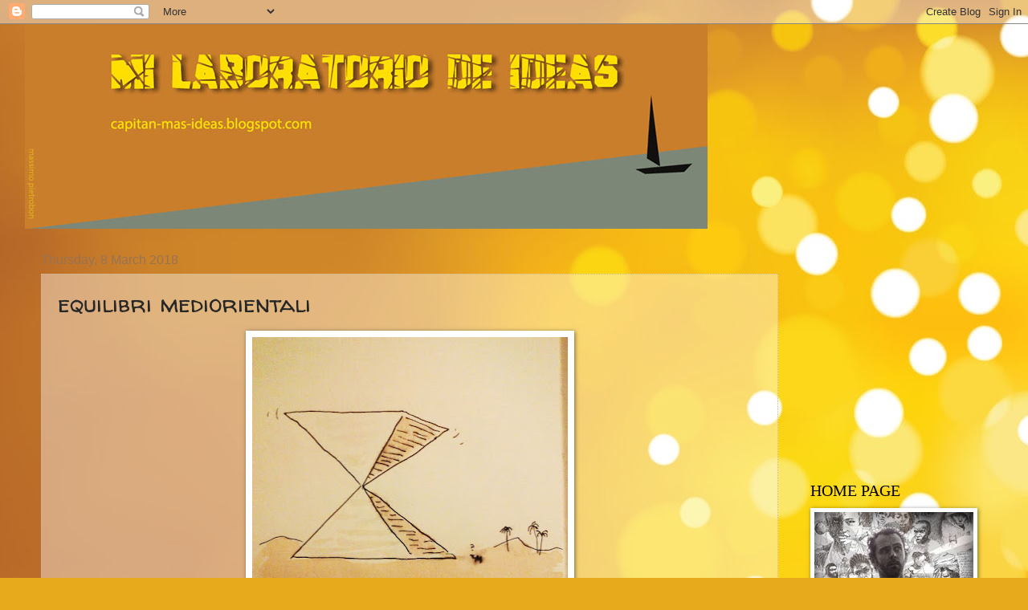

--- FILE ---
content_type: text/html; charset=UTF-8
request_url: https://capitan-mas-ideas.blogspot.com/2018/03/equilibri-mediorientali.html
body_size: 25080
content:
<!DOCTYPE html>
<html class='v2' dir='ltr' lang='en-GB'>
<head>
<link href='https://www.blogger.com/static/v1/widgets/335934321-css_bundle_v2.css' rel='stylesheet' type='text/css'/>
<meta content='width=1100' name='viewport'/>
<meta content='text/html; charset=UTF-8' http-equiv='Content-Type'/>
<meta content='blogger' name='generator'/>
<link href='https://capitan-mas-ideas.blogspot.com/favicon.ico' rel='icon' type='image/x-icon'/>
<link href='http://capitan-mas-ideas.blogspot.com/2018/03/equilibri-mediorientali.html' rel='canonical'/>
<link rel="alternate" type="application/atom+xml" title="MI LABORATORIO DE IDEAS - Atom" href="https://capitan-mas-ideas.blogspot.com/feeds/posts/default" />
<link rel="alternate" type="application/rss+xml" title="MI LABORATORIO DE IDEAS - RSS" href="https://capitan-mas-ideas.blogspot.com/feeds/posts/default?alt=rss" />
<link rel="service.post" type="application/atom+xml" title="MI LABORATORIO DE IDEAS - Atom" href="https://www.blogger.com/feeds/4224317426795813812/posts/default" />

<link rel="alternate" type="application/atom+xml" title="MI LABORATORIO DE IDEAS - Atom" href="https://capitan-mas-ideas.blogspot.com/feeds/2511862187450673700/comments/default" />
<!--Can't find substitution for tag [blog.ieCssRetrofitLinks]-->
<link href='https://blogger.googleusercontent.com/img/b/R29vZ2xl/AVvXsEhupnJrqGy6QfONcacWszUejzU7WPJNHvNBMCx2b7f7PtjndMz2aTtY_Oya42JjxHrXSMEGXs4TDwvVj_cNJqfS_Zon2Wm6l6ai2fWaVtOGNdMea6eoNsQtXr86vuoIjvRtfuYrxgu5lls/s400/equilibrio+mediorientale.jpg' rel='image_src'/>
<meta content='http://capitan-mas-ideas.blogspot.com/2018/03/equilibri-mediorientali.html' property='og:url'/>
<meta content='equilibri mediorientali' property='og:title'/>
<meta content='' property='og:description'/>
<meta content='https://blogger.googleusercontent.com/img/b/R29vZ2xl/AVvXsEhupnJrqGy6QfONcacWszUejzU7WPJNHvNBMCx2b7f7PtjndMz2aTtY_Oya42JjxHrXSMEGXs4TDwvVj_cNJqfS_Zon2Wm6l6ai2fWaVtOGNdMea6eoNsQtXr86vuoIjvRtfuYrxgu5lls/w1200-h630-p-k-no-nu/equilibrio+mediorientale.jpg' property='og:image'/>
<title>MI LABORATORIO DE IDEAS: equilibri mediorientali</title>
<style type='text/css'>@font-face{font-family:'Walter Turncoat';font-style:normal;font-weight:400;font-display:swap;src:url(//fonts.gstatic.com/s/walterturncoat/v24/snfys0Gs98ln43n0d-14ULoToe6LZxecYZVfqA.woff2)format('woff2');unicode-range:U+0000-00FF,U+0131,U+0152-0153,U+02BB-02BC,U+02C6,U+02DA,U+02DC,U+0304,U+0308,U+0329,U+2000-206F,U+20AC,U+2122,U+2191,U+2193,U+2212,U+2215,U+FEFF,U+FFFD;}</style>
<style id='page-skin-1' type='text/css'><!--
/*
-----------------------------------------------
Blogger Template Style
Name:     Watermark
Designer: Blogger
URL:      www.blogger.com
----------------------------------------------- */
/* Use this with templates/1ktemplate-*.html */
/* Content
----------------------------------------------- */
body {
font: normal normal 14px Arial, Tahoma, Helvetica, FreeSans, sans-serif;
color: #272727;
background: #e7aa1c url(//themes.googleusercontent.com/image?id=0BwVBOzw_-hbMNWM4NjJmNDYtMDA5Yi00NGJjLWE0MzAtYjZjNzc2YjNhOTc2) no-repeat fixed top center /* Credit: friztin (http://www.istockphoto.com/googleimages.php?id=7598515&platform=blogger) */;
}
html body .content-outer {
min-width: 0;
max-width: 100%;
width: 100%;
}
.content-outer {
font-size: 92%;
}
a:link {
text-decoration:none;
color: #c72f00;
}
a:visited {
text-decoration:none;
color: #942f21;
}
a:hover {
text-decoration:underline;
color: #fc2f00;
}
.body-fauxcolumns .cap-top {
margin-top: 30px;
background: transparent none no-repeat scroll center center;
height: 121px;
}
.content-inner {
padding: 0;
}
/* Header
----------------------------------------------- */
.header-inner .Header .titlewrapper,
.header-inner .Header .descriptionwrapper {
padding-left: 20px;
padding-right: 20px;
}
.Header h1 {
font: normal normal 60px Georgia, Utopia, 'Palatino Linotype', Palatino, serif;
color: #ffffff;
text-shadow: 2px 2px rgba(0, 0, 0, .1);
}
.Header h1 a {
color: #ffffff;
}
.Header .description {
font-size: 140%;
color: #967453;
}
/* Tabs
----------------------------------------------- */
.tabs-inner .section {
margin: 0 20px;
}
.tabs-inner .PageList, .tabs-inner .LinkList, .tabs-inner .Labels {
margin-left: -11px;
margin-right: -11px;
background-color: transparent;
border-top: 0 solid #ffffff;
border-bottom: 0 solid #ffffff;
-moz-box-shadow: 0 0 0 rgba(0, 0, 0, .3);
-webkit-box-shadow: 0 0 0 rgba(0, 0, 0, .3);
-goog-ms-box-shadow: 0 0 0 rgba(0, 0, 0, .3);
box-shadow: 0 0 0 rgba(0, 0, 0, .3);
}
.tabs-inner .PageList .widget-content,
.tabs-inner .LinkList .widget-content,
.tabs-inner .Labels .widget-content {
margin: -3px -11px;
background: transparent none  no-repeat scroll right;
}
.tabs-inner .widget ul {
padding: 2px 25px;
max-height: 34px;
background: transparent none no-repeat scroll left;
}
.tabs-inner .widget li {
border: none;
}
.tabs-inner .widget li a {
display: inline-block;
padding: .25em 1em;
font: normal normal 20px Georgia, Utopia, 'Palatino Linotype', Palatino, serif;
color: #c72f00;
border-right: 1px solid #be8850;
}
.tabs-inner .widget li:first-child a {
border-left: 1px solid #be8850;
}
.tabs-inner .widget li.selected a, .tabs-inner .widget li a:hover {
color: #000000;
}
/* Headings
----------------------------------------------- */
h2 {
font: normal normal 20px Georgia, Utopia, 'Palatino Linotype', Palatino, serif;
color: #000000;
margin: 0 0 .5em;
}
h2.date-header {
font: normal normal 16px Arial, Tahoma, Helvetica, FreeSans, sans-serif;
color: #967453;
}
/* Main
----------------------------------------------- */
.main-inner .column-center-inner,
.main-inner .column-left-inner,
.main-inner .column-right-inner {
padding: 0 5px;
}
.main-outer {
margin-top: 0;
background: transparent none no-repeat scroll top left;
}
.main-inner {
padding-top: 30px;
}
.main-cap-top {
position: relative;
}
.main-cap-top .cap-right {
position: absolute;
height: 0;
width: 100%;
bottom: 0;
background: transparent none repeat-x scroll bottom center;
}
.main-cap-top .cap-left {
position: absolute;
height: 245px;
width: 280px;
right: 0;
bottom: 0;
background: transparent none no-repeat scroll bottom left;
}
/* Posts
----------------------------------------------- */
.post-outer {
padding: 15px 20px;
margin: 0 0 25px;
background: transparent url(https://resources.blogblog.com/blogblog/data/1kt/watermark/post_background_birds.png) repeat scroll top left;
_background-image: none;
border: dotted 1px #cbb998;
-moz-box-shadow: 0 0 0 rgba(0, 0, 0, .1);
-webkit-box-shadow: 0 0 0 rgba(0, 0, 0, .1);
-goog-ms-box-shadow: 0 0 0 rgba(0, 0, 0, .1);
box-shadow: 0 0 0 rgba(0, 0, 0, .1);
}
h3.post-title {
font: normal normal 30px Walter Turncoat;
margin: 0;
}
.comments h4 {
font: normal normal 30px Walter Turncoat;
margin: 1em 0 0;
}
.post-body {
font-size: 105%;
line-height: 1.5;
position: relative;
}
.post-header {
margin: 0 0 1em;
color: #967453;
}
.post-footer {
margin: 10px 0 0;
padding: 10px 0 0;
color: #967453;
border-top: dashed 1px #757575;
}
#blog-pager {
font-size: 140%
}
#comments .comment-author {
padding-top: 1.5em;
border-top: dashed 1px #757575;
background-position: 0 1.5em;
}
#comments .comment-author:first-child {
padding-top: 0;
border-top: none;
}
.avatar-image-container {
margin: .2em 0 0;
}
/* Comments
----------------------------------------------- */
.comments .comments-content .icon.blog-author {
background-repeat: no-repeat;
background-image: url([data-uri]);
}
.comments .comments-content .loadmore a {
border-top: 1px solid #757575;
border-bottom: 1px solid #757575;
}
.comments .continue {
border-top: 2px solid #757575;
}
/* Widgets
----------------------------------------------- */
.widget ul, .widget #ArchiveList ul.flat {
padding: 0;
list-style: none;
}
.widget ul li, .widget #ArchiveList ul.flat li {
padding: .35em 0;
text-indent: 0;
border-top: dashed 1px #757575;
}
.widget ul li:first-child, .widget #ArchiveList ul.flat li:first-child {
border-top: none;
}
.widget .post-body ul {
list-style: disc;
}
.widget .post-body ul li {
border: none;
}
.widget .zippy {
color: #757575;
}
.post-body img, .post-body .tr-caption-container, .Profile img, .Image img,
.BlogList .item-thumbnail img {
padding: 5px;
background: #fff;
-moz-box-shadow: 1px 1px 5px rgba(0, 0, 0, .5);
-webkit-box-shadow: 1px 1px 5px rgba(0, 0, 0, .5);
-goog-ms-box-shadow: 1px 1px 5px rgba(0, 0, 0, .5);
box-shadow: 1px 1px 5px rgba(0, 0, 0, .5);
}
.post-body img, .post-body .tr-caption-container {
padding: 8px;
}
.post-body .tr-caption-container {
color: #333333;
}
.post-body .tr-caption-container img {
padding: 0;
background: transparent;
border: none;
-moz-box-shadow: 0 0 0 rgba(0, 0, 0, .1);
-webkit-box-shadow: 0 0 0 rgba(0, 0, 0, .1);
-goog-ms-box-shadow: 0 0 0 rgba(0, 0, 0, .1);
box-shadow: 0 0 0 rgba(0, 0, 0, .1);
}
/* Footer
----------------------------------------------- */
.footer-outer {
color:#cbb998;
background: #000000 url(https://resources.blogblog.com/blogblog/data/1kt/watermark/body_background_navigator.png) repeat scroll top left;
}
.footer-outer a {
color: #ff7353;
}
.footer-outer a:visited {
color: #dc5030;
}
.footer-outer a:hover {
color: #ff9675;
}
.footer-outer .widget h2 {
color: #eddbba;
}
/* Mobile
----------------------------------------------- */
body.mobile  {
background-size: 100% auto;
}
.mobile .body-fauxcolumn-outer {
background: transparent none repeat scroll top left;
}
html .mobile .mobile-date-outer {
border-bottom: none;
background: transparent url(https://resources.blogblog.com/blogblog/data/1kt/watermark/post_background_birds.png) repeat scroll top left;
_background-image: none;
margin-bottom: 10px;
}
.mobile .main-inner .date-outer {
padding: 0;
}
.mobile .main-inner .date-header {
margin: 10px;
}
.mobile .main-cap-top {
z-index: -1;
}
.mobile .content-outer {
font-size: 100%;
}
.mobile .post-outer {
padding: 10px;
}
.mobile .main-cap-top .cap-left {
background: transparent none no-repeat scroll bottom left;
}
.mobile .body-fauxcolumns .cap-top {
margin: 0;
}
.mobile-link-button {
background: transparent url(https://resources.blogblog.com/blogblog/data/1kt/watermark/post_background_birds.png) repeat scroll top left;
}
.mobile-link-button a:link, .mobile-link-button a:visited {
color: #c72f00;
}
.mobile-index-date .date-header {
color: #967453;
}
.mobile-index-contents {
color: #272727;
}
.mobile .tabs-inner .section {
margin: 0;
}
.mobile .tabs-inner .PageList {
margin-left: 0;
margin-right: 0;
}
.mobile .tabs-inner .PageList .widget-content {
margin: 0;
color: #000000;
background: transparent url(https://resources.blogblog.com/blogblog/data/1kt/watermark/post_background_birds.png) repeat scroll top left;
}
.mobile .tabs-inner .PageList .widget-content .pagelist-arrow {
border-left: 1px solid #be8850;
}

--></style>
<style id='template-skin-1' type='text/css'><!--
body {
min-width: 1218px;
}
.content-outer, .content-fauxcolumn-outer, .region-inner {
min-width: 1218px;
max-width: 1218px;
_width: 1218px;
}
.main-inner .columns {
padding-left: 0px;
padding-right: 260px;
}
.main-inner .fauxcolumn-center-outer {
left: 0px;
right: 260px;
/* IE6 does not respect left and right together */
_width: expression(this.parentNode.offsetWidth -
parseInt("0px") -
parseInt("260px") + 'px');
}
.main-inner .fauxcolumn-left-outer {
width: 0px;
}
.main-inner .fauxcolumn-right-outer {
width: 260px;
}
.main-inner .column-left-outer {
width: 0px;
right: 100%;
margin-left: -0px;
}
.main-inner .column-right-outer {
width: 260px;
margin-right: -260px;
}
#layout {
min-width: 0;
}
#layout .content-outer {
min-width: 0;
width: 800px;
}
#layout .region-inner {
min-width: 0;
width: auto;
}
body#layout div.add_widget {
padding: 8px;
}
body#layout div.add_widget a {
margin-left: 32px;
}
--></style>
<style>
    body {background-image:url(\/\/themes.googleusercontent.com\/image?id=0BwVBOzw_-hbMNWM4NjJmNDYtMDA5Yi00NGJjLWE0MzAtYjZjNzc2YjNhOTc2);}
    
@media (max-width: 200px) { body {background-image:url(\/\/themes.googleusercontent.com\/image?id=0BwVBOzw_-hbMNWM4NjJmNDYtMDA5Yi00NGJjLWE0MzAtYjZjNzc2YjNhOTc2&options=w200);}}
@media (max-width: 400px) and (min-width: 201px) { body {background-image:url(\/\/themes.googleusercontent.com\/image?id=0BwVBOzw_-hbMNWM4NjJmNDYtMDA5Yi00NGJjLWE0MzAtYjZjNzc2YjNhOTc2&options=w400);}}
@media (max-width: 800px) and (min-width: 401px) { body {background-image:url(\/\/themes.googleusercontent.com\/image?id=0BwVBOzw_-hbMNWM4NjJmNDYtMDA5Yi00NGJjLWE0MzAtYjZjNzc2YjNhOTc2&options=w800);}}
@media (max-width: 1200px) and (min-width: 801px) { body {background-image:url(\/\/themes.googleusercontent.com\/image?id=0BwVBOzw_-hbMNWM4NjJmNDYtMDA5Yi00NGJjLWE0MzAtYjZjNzc2YjNhOTc2&options=w1200);}}
/* Last tag covers anything over one higher than the previous max-size cap. */
@media (min-width: 1201px) { body {background-image:url(\/\/themes.googleusercontent.com\/image?id=0BwVBOzw_-hbMNWM4NjJmNDYtMDA5Yi00NGJjLWE0MzAtYjZjNzc2YjNhOTc2&options=w1600);}}
  </style>
<link href='https://www.blogger.com/dyn-css/authorization.css?targetBlogID=4224317426795813812&amp;zx=bc21bd0a-711b-4def-a491-e287fb4a9fe9' media='none' onload='if(media!=&#39;all&#39;)media=&#39;all&#39;' rel='stylesheet'/><noscript><link href='https://www.blogger.com/dyn-css/authorization.css?targetBlogID=4224317426795813812&amp;zx=bc21bd0a-711b-4def-a491-e287fb4a9fe9' rel='stylesheet'/></noscript>
<meta name='google-adsense-platform-account' content='ca-host-pub-1556223355139109'/>
<meta name='google-adsense-platform-domain' content='blogspot.com'/>

<!-- data-ad-client=ca-pub-6240247900794180 -->

</head>
<body class='loading variant-birds'>
<div class='navbar section' id='navbar' name='Navbar'><div class='widget Navbar' data-version='1' id='Navbar1'><script type="text/javascript">
    function setAttributeOnload(object, attribute, val) {
      if(window.addEventListener) {
        window.addEventListener('load',
          function(){ object[attribute] = val; }, false);
      } else {
        window.attachEvent('onload', function(){ object[attribute] = val; });
      }
    }
  </script>
<div id="navbar-iframe-container"></div>
<script type="text/javascript" src="https://apis.google.com/js/platform.js"></script>
<script type="text/javascript">
      gapi.load("gapi.iframes:gapi.iframes.style.bubble", function() {
        if (gapi.iframes && gapi.iframes.getContext) {
          gapi.iframes.getContext().openChild({
              url: 'https://www.blogger.com/navbar/4224317426795813812?po\x3d2511862187450673700\x26origin\x3dhttps://capitan-mas-ideas.blogspot.com',
              where: document.getElementById("navbar-iframe-container"),
              id: "navbar-iframe"
          });
        }
      });
    </script><script type="text/javascript">
(function() {
var script = document.createElement('script');
script.type = 'text/javascript';
script.src = '//pagead2.googlesyndication.com/pagead/js/google_top_exp.js';
var head = document.getElementsByTagName('head')[0];
if (head) {
head.appendChild(script);
}})();
</script>
</div></div>
<div class='body-fauxcolumns'>
<div class='fauxcolumn-outer body-fauxcolumn-outer'>
<div class='cap-top'>
<div class='cap-left'></div>
<div class='cap-right'></div>
</div>
<div class='fauxborder-left'>
<div class='fauxborder-right'></div>
<div class='fauxcolumn-inner'>
</div>
</div>
<div class='cap-bottom'>
<div class='cap-left'></div>
<div class='cap-right'></div>
</div>
</div>
</div>
<div class='content'>
<div class='content-fauxcolumns'>
<div class='fauxcolumn-outer content-fauxcolumn-outer'>
<div class='cap-top'>
<div class='cap-left'></div>
<div class='cap-right'></div>
</div>
<div class='fauxborder-left'>
<div class='fauxborder-right'></div>
<div class='fauxcolumn-inner'>
</div>
</div>
<div class='cap-bottom'>
<div class='cap-left'></div>
<div class='cap-right'></div>
</div>
</div>
</div>
<div class='content-outer'>
<div class='content-cap-top cap-top'>
<div class='cap-left'></div>
<div class='cap-right'></div>
</div>
<div class='fauxborder-left content-fauxborder-left'>
<div class='fauxborder-right content-fauxborder-right'></div>
<div class='content-inner'>
<header>
<div class='header-outer'>
<div class='header-cap-top cap-top'>
<div class='cap-left'></div>
<div class='cap-right'></div>
</div>
<div class='fauxborder-left header-fauxborder-left'>
<div class='fauxborder-right header-fauxborder-right'></div>
<div class='region-inner header-inner'>
<div class='header section' id='header' name='Header'><div class='widget Header' data-version='1' id='Header1'>
<div id='header-inner'>
<a href='https://capitan-mas-ideas.blogspot.com/' style='display: block'>
<img alt='MI LABORATORIO DE IDEAS' height='255px; ' id='Header1_headerimg' src='https://blogger.googleusercontent.com/img/b/R29vZ2xl/AVvXsEjT-MkG5KONQwDbWFndR8WsQhTIPLP-OXBYUdbydpeQYewFHTLOSJXwN9zRdDWAk4LtZWih9PKSIAKzpZO3ppmSEC2sObkKT1dxzuj8pxoZGWyLphKY8xB89SxYO9PAdrnMVjQhxJv70KY/s1600-r/base-3.jpg' style='display: block' width='850px; '/>
</a>
</div>
</div></div>
</div>
</div>
<div class='header-cap-bottom cap-bottom'>
<div class='cap-left'></div>
<div class='cap-right'></div>
</div>
</div>
</header>
<div class='tabs-outer'>
<div class='tabs-cap-top cap-top'>
<div class='cap-left'></div>
<div class='cap-right'></div>
</div>
<div class='fauxborder-left tabs-fauxborder-left'>
<div class='fauxborder-right tabs-fauxborder-right'></div>
<div class='region-inner tabs-inner'>
<div class='tabs no-items section' id='crosscol' name='Cross-column'></div>
<div class='tabs no-items section' id='crosscol-overflow' name='Cross-Column 2'></div>
</div>
</div>
<div class='tabs-cap-bottom cap-bottom'>
<div class='cap-left'></div>
<div class='cap-right'></div>
</div>
</div>
<div class='main-outer'>
<div class='main-cap-top cap-top'>
<div class='cap-left'></div>
<div class='cap-right'></div>
</div>
<div class='fauxborder-left main-fauxborder-left'>
<div class='fauxborder-right main-fauxborder-right'></div>
<div class='region-inner main-inner'>
<div class='columns fauxcolumns'>
<div class='fauxcolumn-outer fauxcolumn-center-outer'>
<div class='cap-top'>
<div class='cap-left'></div>
<div class='cap-right'></div>
</div>
<div class='fauxborder-left'>
<div class='fauxborder-right'></div>
<div class='fauxcolumn-inner'>
</div>
</div>
<div class='cap-bottom'>
<div class='cap-left'></div>
<div class='cap-right'></div>
</div>
</div>
<div class='fauxcolumn-outer fauxcolumn-left-outer'>
<div class='cap-top'>
<div class='cap-left'></div>
<div class='cap-right'></div>
</div>
<div class='fauxborder-left'>
<div class='fauxborder-right'></div>
<div class='fauxcolumn-inner'>
</div>
</div>
<div class='cap-bottom'>
<div class='cap-left'></div>
<div class='cap-right'></div>
</div>
</div>
<div class='fauxcolumn-outer fauxcolumn-right-outer'>
<div class='cap-top'>
<div class='cap-left'></div>
<div class='cap-right'></div>
</div>
<div class='fauxborder-left'>
<div class='fauxborder-right'></div>
<div class='fauxcolumn-inner'>
</div>
</div>
<div class='cap-bottom'>
<div class='cap-left'></div>
<div class='cap-right'></div>
</div>
</div>
<!-- corrects IE6 width calculation -->
<div class='columns-inner'>
<div class='column-center-outer'>
<div class='column-center-inner'>
<div class='main section' id='main' name='Main'><div class='widget Blog' data-version='1' id='Blog1'>
<div class='blog-posts hfeed'>

          <div class="date-outer">
        
<h2 class='date-header'><span>Thursday, 8 March 2018</span></h2>

          <div class="date-posts">
        
<div class='post-outer'>
<div class='post hentry uncustomized-post-template' itemprop='blogPost' itemscope='itemscope' itemtype='http://schema.org/BlogPosting'>
<meta content='https://blogger.googleusercontent.com/img/b/R29vZ2xl/AVvXsEhupnJrqGy6QfONcacWszUejzU7WPJNHvNBMCx2b7f7PtjndMz2aTtY_Oya42JjxHrXSMEGXs4TDwvVj_cNJqfS_Zon2Wm6l6ai2fWaVtOGNdMea6eoNsQtXr86vuoIjvRtfuYrxgu5lls/s400/equilibrio+mediorientale.jpg' itemprop='image_url'/>
<meta content='4224317426795813812' itemprop='blogId'/>
<meta content='2511862187450673700' itemprop='postId'/>
<a name='2511862187450673700'></a>
<h3 class='post-title entry-title' itemprop='name'>
equilibri mediorientali
</h3>
<div class='post-header'>
<div class='post-header-line-1'></div>
</div>
<div class='post-body entry-content' id='post-body-2511862187450673700' itemprop='description articleBody'>
<div dir="ltr" style="text-align: left;" trbidi="on">
<div class="separator" style="clear: both; text-align: center;">
<a href="https://blogger.googleusercontent.com/img/b/R29vZ2xl/AVvXsEhupnJrqGy6QfONcacWszUejzU7WPJNHvNBMCx2b7f7PtjndMz2aTtY_Oya42JjxHrXSMEGXs4TDwvVj_cNJqfS_Zon2Wm6l6ai2fWaVtOGNdMea6eoNsQtXr86vuoIjvRtfuYrxgu5lls/s1600/equilibrio+mediorientale.jpg" imageanchor="1" style="margin-left: 1em; margin-right: 1em;"><img border="0" data-original-height="1110" data-original-width="1095" height="400" src="https://blogger.googleusercontent.com/img/b/R29vZ2xl/AVvXsEhupnJrqGy6QfONcacWszUejzU7WPJNHvNBMCx2b7f7PtjndMz2aTtY_Oya42JjxHrXSMEGXs4TDwvVj_cNJqfS_Zon2Wm6l6ai2fWaVtOGNdMea6eoNsQtXr86vuoIjvRtfuYrxgu5lls/s400/equilibrio+mediorientale.jpg" width="393" /></a></div>
<br />
i difficili equilibri mediorientali....<br />
<br /></div>
<div style='clear: both;'></div>
</div>
<div class='post-footer'>
<div class='post-footer-line post-footer-line-1'>
<span class='post-author vcard'>
Pubblicato da
<span class='fn' itemprop='author' itemscope='itemscope' itemtype='http://schema.org/Person'>
<meta content='https://www.blogger.com/profile/07758524765684272343' itemprop='url'/>
<a class='g-profile' href='https://www.blogger.com/profile/07758524765684272343' rel='author' title='author profile'>
<span itemprop='name'>Massimo Pietrobon </span>
</a>
</span>
</span>
<span class='post-timestamp'>
a
<meta content='http://capitan-mas-ideas.blogspot.com/2018/03/equilibri-mediorientali.html' itemprop='url'/>
<a class='timestamp-link' href='https://capitan-mas-ideas.blogspot.com/2018/03/equilibri-mediorientali.html' rel='bookmark' title='permanent link'><abbr class='published' itemprop='datePublished' title='2018-03-08T22:29:00+01:00'>22:29</abbr></a>
</span>
<span class='post-comment-link'>
</span>
<span class='post-icons'>
<span class='item-control blog-admin pid-1271687909'>
<a href='https://www.blogger.com/post-edit.g?blogID=4224317426795813812&postID=2511862187450673700&from=pencil' title='Edit Post'>
<img alt='' class='icon-action' height='18' src='https://resources.blogblog.com/img/icon18_edit_allbkg.gif' width='18'/>
</a>
</span>
</span>
<div class='post-share-buttons goog-inline-block'>
<a class='goog-inline-block share-button sb-email' href='https://www.blogger.com/share-post.g?blogID=4224317426795813812&postID=2511862187450673700&target=email' target='_blank' title='Email This'><span class='share-button-link-text'>Email This</span></a><a class='goog-inline-block share-button sb-blog' href='https://www.blogger.com/share-post.g?blogID=4224317426795813812&postID=2511862187450673700&target=blog' onclick='window.open(this.href, "_blank", "height=270,width=475"); return false;' target='_blank' title='BlogThis!'><span class='share-button-link-text'>BlogThis!</span></a><a class='goog-inline-block share-button sb-twitter' href='https://www.blogger.com/share-post.g?blogID=4224317426795813812&postID=2511862187450673700&target=twitter' target='_blank' title='Share to X'><span class='share-button-link-text'>Share to X</span></a><a class='goog-inline-block share-button sb-facebook' href='https://www.blogger.com/share-post.g?blogID=4224317426795813812&postID=2511862187450673700&target=facebook' onclick='window.open(this.href, "_blank", "height=430,width=640"); return false;' target='_blank' title='Share to Facebook'><span class='share-button-link-text'>Share to Facebook</span></a><a class='goog-inline-block share-button sb-pinterest' href='https://www.blogger.com/share-post.g?blogID=4224317426795813812&postID=2511862187450673700&target=pinterest' target='_blank' title='Share to Pinterest'><span class='share-button-link-text'>Share to Pinterest</span></a>
</div>
</div>
<div class='post-footer-line post-footer-line-2'>
<span class='post-labels'>
Etichette:
<a href='https://capitan-mas-ideas.blogspot.com/search/label/assurdit%C3%A0' rel='tag'>assurdità</a>,
<a href='https://capitan-mas-ideas.blogspot.com/search/label/disegni' rel='tag'>disegni</a>,
<a href='https://capitan-mas-ideas.blogspot.com/search/label/egitto' rel='tag'>egitto</a>,
<a href='https://capitan-mas-ideas.blogspot.com/search/label/medioriente' rel='tag'>medioriente</a>,
<a href='https://capitan-mas-ideas.blogspot.com/search/label/piramide' rel='tag'>piramide</a>,
<a href='https://capitan-mas-ideas.blogspot.com/search/label/politica' rel='tag'>politica</a>
</span>
</div>
<div class='post-footer-line post-footer-line-3'>
<span class='post-location'>
</span>
</div>
</div>
</div>
<div class='comments' id='comments'>
<a name='comments'></a>
<h4>No comments:</h4>
<div id='Blog1_comments-block-wrapper'>
<dl class='avatar-comment-indent' id='comments-block'>
</dl>
</div>
<p class='comment-footer'>
<div class='comment-form'>
<a name='comment-form'></a>
<h4 id='comment-post-message'>Post a Comment</h4>
<p>
</p>
<p>Note: only a member of this blog may post a comment.</p>
<a href='https://www.blogger.com/comment/frame/4224317426795813812?po=2511862187450673700&hl=en-GB&saa=85391&origin=https://capitan-mas-ideas.blogspot.com' id='comment-editor-src'></a>
<iframe allowtransparency='true' class='blogger-iframe-colorize blogger-comment-from-post' frameborder='0' height='410px' id='comment-editor' name='comment-editor' src='' width='100%'></iframe>
<script src='https://www.blogger.com/static/v1/jsbin/1345082660-comment_from_post_iframe.js' type='text/javascript'></script>
<script type='text/javascript'>
      BLOG_CMT_createIframe('https://www.blogger.com/rpc_relay.html');
    </script>
</div>
</p>
</div>
</div>

        </div></div>
      
</div>
<div class='blog-pager' id='blog-pager'>
<span id='blog-pager-newer-link'>
<a class='blog-pager-newer-link' href='https://capitan-mas-ideas.blogspot.com/2018/03/work-faces.html' id='Blog1_blog-pager-newer-link' title='Newer Post'>Newer Post</a>
</span>
<span id='blog-pager-older-link'>
<a class='blog-pager-older-link' href='https://capitan-mas-ideas.blogspot.com/2018/03/striga-cava-de-so-scoa.html' id='Blog1_blog-pager-older-link' title='Older Post'>Older Post</a>
</span>
<a class='home-link' href='https://capitan-mas-ideas.blogspot.com/'>Home</a>
</div>
<div class='clear'></div>
<div class='post-feeds'>
<div class='feed-links'>
Subscribe to:
<a class='feed-link' href='https://capitan-mas-ideas.blogspot.com/feeds/2511862187450673700/comments/default' target='_blank' type='application/atom+xml'>Post Comments (Atom)</a>
</div>
</div>
</div></div>
</div>
</div>
<div class='column-left-outer'>
<div class='column-left-inner'>
<aside>
</aside>
</div>
</div>
<div class='column-right-outer'>
<div class='column-right-inner'>
<aside>
<div class='sidebar section' id='sidebar-right-1'><div class='widget AdSense' data-version='1' id='AdSense1'>
<div class='widget-content'>
<script type="text/javascript"><!--
google_ad_client = "ca-pub-6240247900794180";
google_ad_host = "ca-host-pub-1556223355139109";
google_ad_host_channel = "L0001";
/* capitan-mas-ideas_sidebar-right-1_AdSense1_250x250_as */
google_ad_slot = "5621390952";
google_ad_width = 250;
google_ad_height = 250;
//-->
</script>
<script type="text/javascript"
src="//pagead2.googlesyndication.com/pagead/show_ads.js">
</script>
<div class='clear'></div>
</div>
</div><div class='widget Image' data-version='1' id='Image1'>
<h2>HOME PAGE</h2>
<div class='widget-content'>
<a href='http://www.capitan-mas.blogspot.com/'>
<img alt='HOME PAGE' height='125' id='Image1_img' src='https://blogger.googleusercontent.com/img/b/R29vZ2xl/AVvXsEj8D-ORFEq7nrwBb1fgJ6TxKGv3Ycs3La2bTeHxtOKCMxJVGslPox67a9UZbNLrGAfPCw8YMvCGLk8wIGmeYWNsf_pgSQm0X2FKgd-AWlL1KXR5ki-pCOR5BNqbxyeHJQe85atXiHkhM2Q/s1600/mi2+%25282%2529.jpg' width='198'/>
</a>
<br/>
<span class='caption'>il blog di Massimo</span>
</div>
<div class='clear'></div>
</div><div class='widget Image' data-version='1' id='Image2'>
<h2>Brasil (com meus olhos)</h2>
<div class='widget-content'>
<a href='http://www.capitan-mas-diario.blogspot.com/'>
<img alt='Brasil (com meus olhos)' height='105' id='Image2_img' src='https://blogger.googleusercontent.com/img/b/R29vZ2xl/AVvXsEh9VObiokbktfVeFILXQjz5olmoYICNgKmjiKCw3hh4o0M18EN4Ic8aHLEqaMm3snlyN6dUTwjmrsqV1p-2BD_FdvG2iTzXvR4OPSDjveecptxrVIjpTzrU3-9AC0QXKqS3Yx7JCIuyhpI/s150/002a.jpg' width='150'/>
</a>
<br/>
<span class='caption'>i miei disegni in Brasile</span>
</div>
<div class='clear'></div>
</div><div class='widget Image' data-version='1' id='Image3'>
<h2>Angola (com os meus olhos)</h2>
<div class='widget-content'>
<a href='http://www.capitan-mas-angola.blogspot.com'>
<img alt='Angola (com os meus olhos)' height='111' id='Image3_img' src='//2.bp.blogspot.com/_AkPx5xEp_oA/TM2SeNJu1RI/AAAAAAAABus/Nl85Mrl8BVA/S150/-+0+-+copertina+83.jpg' width='150'/>
</a>
<br/>
<span class='caption'>desenhos do leste angolano</span>
</div>
<div class='clear'></div>
</div><div class='widget Image' data-version='1' id='Image4'>
<h2>Salone (through my eyes)</h2>
<div class='widget-content'>
<a href='http://capitan-mas-salone.blogspot.com/'>
<img alt='Salone (through my eyes)' height='105' id='Image4_img' src='https://blogger.googleusercontent.com/img/b/R29vZ2xl/AVvXsEgO3qP6D_xIYSAnRiieJVFGI3fT4wzwaOYYjZr7W-Rb_-y5RbIoottwYnk-s_6fo5-xeaWnya0G82fJ-M2xploqQ6W8XJXNHdo7_DAoG3MqvT-EIYq6iwKvJk2DsFADQHtdDr571hCW2Ig/s150/logopicc.jpg' width='149'/>
</a>
<br/>
<span class='caption'>drawings in Sierra Leone</span>
</div>
<div class='clear'></div>
</div><div class='widget Image' data-version='1' id='Image5'>
<h2>Polska (w moje oczy)</h2>
<div class='widget-content'>
<a href='http://capitan-mas-poland.blogspot.com'>
<img alt='Polska (w moje oczy)' height='111' id='Image5_img' src='https://blogger.googleusercontent.com/img/b/R29vZ2xl/AVvXsEjYbQdKIqw77QsKhk7_mckvTqMgSXbsOaZOoc7_DuTIT6jOvwX6f90ZxN1ek-LArwtaJ8ReZb7nm8D6udc8LXpI28sKHP_0U1SbUnFaI9Qa9P2sTtvd4a9fY0rkGzHGl8b6osbw9tTm09Y/s150/pol-33.jpg' width='150'/>
</a>
<br/>
<span class='caption'>drawings from Poland</span>
</div>
<div class='clear'></div>
</div><div class='widget Image' data-version='1' id='Image8'>
<h2>India (through my eyes)</h2>
<div class='widget-content'>
<a href='http://www.capitan-mas-india.blogspot.com.es/'>
<img alt='India (through my eyes)' height='105' id='Image8_img' src='https://blogger.googleusercontent.com/img/b/R29vZ2xl/AVvXsEiYdEy3fpFmXPU2INIgpu-4K64evg1v6_qgE8Q-7kCo8bx8TcqCRC3MvScIDxin5W46-wZ6yNkRDMenxOPPcQGejKtiH2bRM73GA6-jVFiz-vmEBpX_xenGyAdbqUs6_4SfLPry2E3GZug/s240/004b.jpg' width='150'/>
</a>
<br/>
<span class='caption'>drawings from India</span>
</div>
<div class='clear'></div>
</div><div class='widget Image' data-version='1' id='Image9'>
<h2>Moçambique (minha visão)</h2>
<div class='widget-content'>
<a href='http://www.capitan-mas-maputo.blogspot.com.es/'>
<img alt='Moçambique (minha visão)' height='105' id='Image9_img' src='https://blogger.googleusercontent.com/img/b/R29vZ2xl/AVvXsEhgVQx-A-R4Dl2lWmzRW0EgnwWRi6twhicjJJyBJW1mBvwHBTacMQlNwi-K7keyptYPSpP81U05eMpfKoUz6ZEsYzPV2zKeDY1-Fj6nFmQvpGwT6BPzf9ZC5IKXiSuqmG-tM0TJFOR7emY/s150/005b2.jpg' width='150'/>
</a>
<br/>
<span class='caption'>disegni dal mozambico</span>
</div>
<div class='clear'></div>
</div><div class='widget Image' data-version='1' id='Image7'>
<h2>Tanzania (through my eyes)</h2>
<div class='widget-content'>
<a href='http://capitan-mas-tanzania.blogspot.com.es/'>
<img alt='Tanzania (through my eyes)' height='111' id='Image7_img' src='https://blogger.googleusercontent.com/img/b/R29vZ2xl/AVvXsEjA4kwVqfiSog-e1CO69nGhFpVhF0qSR6csUsem3vZuxgJbZ0MJTxgqrSVkfnMWhfxKh_nf9yhjbArTviTP6YeQJR2R1JAgCTdDgU_Axw-1fg_9PCHB82p8xxiXHM-Y2vQHbEMEtytLKOo/s1600/006d.jpg' width='150'/>
</a>
<br/>
<span class='caption'>michoru kutoka tanzania</span>
</div>
<div class='clear'></div>
</div><div class='widget Image' data-version='1' id='Image13'>
<h2>Canarias (con mis ojos)</h2>
<div class='widget-content'>
<a href='http://capitan-mas-canarias.blogspot.com.es/'>
<img alt='Canarias (con mis ojos)' height='111' id='Image13_img' src='https://blogger.googleusercontent.com/img/b/R29vZ2xl/AVvXsEhbrOCDPieoCxhTqmxNfdY8csXMWLqCdE_yLVV3w85ZObrZALFW7Hu0xoduBTHvAEedTEDKh-ESOU_VJ0AISGw3kyByNX1-J6ldYPxnB7sn60WrU-NGlNLVgTwyrvjohpjnseZGG2U6GIk/s1600/007d.jpg' width='150'/>
</a>
<br/>
</div>
<div class='clear'></div>
</div><div class='widget LinkList' data-version='1' id='LinkList6'>
<h2>my Books</h2>
<div class='widget-content'>
<ul>
<li><a href='http://www.lulu.com/shop/massimo-pietrobon/lembran%C3%A7as-do-caminho/paperback/product-20450717.html'>Lembranças do Caminho</a></li>
<li><a href='http://www.lulu.com/shop/massimo-pietrobon/desenhos-de-angola/paperback/product-20453254.html'>Desenhos de Angola</a></li>
<li><a href='http://www.lulu.com/shop/massimo-pietrobon/indian-sketches-black-white/paperback/product-21007466.html'>Sketches of India (b/w)</a></li>
<li><a href='http://www.lulu.com/shop/massimo-pietrobon/indian-sketches-colours/paperback/product-21008998.html'>Sketches of India (color)</a></li>
<li><a href='http://www.lulu.com/shop/massimo-pietrobon/podr%C3%B3%C5%BC-do-polski/paperback/product-20451656.html'>Podróż do Polski</a></li>
<li><a href='http://www.lulu.com/shop/massimo-pietrobon/koinadugu-book/paperback/product-21068568.html'>Koinadugu Book</a></li>
<li><a href='http://www.lulu.com/shop/massimo-pietrobon/koinadugu/paperback/product-21067699.html'>Koinadugu</a></li>
<li><a href='http://www.lulu.com/shop/massimo-pietrobon/sweet-mama-salone/paperback/product-20464546.html'>Sweet Mama Salone</a></li>
<li><a href='http://www.lulu.com/shop/massimo-pietrobon/di%C3%A1rio-de-maputo/paperback/product-21064611.html'>Diário de Maputo</a></li>
<li><a href='http://www.lulu.com/shop/massimo-pietrobon/kitanzania/paperback/product-21442116.html'>Kitanzania</a></li>
</ul>
<div class='clear'></div>
</div>
</div><div class='widget Image' data-version='1' id='Image10'>
<h2>All my Books</h2>
<div class='widget-content'>
<a href='http://www.lulu.com/spotlight/spritzdrinkeratmsndotcom'>
<img alt='All my Books' height='200' id='Image10_img' src='https://blogger.googleusercontent.com/img/b/R29vZ2xl/AVvXsEjnLEPBFQXMuvP42E596-kVa2taAA12v1AzrQH45sfGrceGvkH3FIiOjdU0GmQVPYvrFu3D4a8uAOSuUkAOclyvQTjvtM8FAEXx5RQ12MhqDFR4oPRY9hSA8Ytm-94E2LAWAQmREy8l-hE/s240/product_th.jpg' width='184'/>
</a>
<br/>
</div>
<div class='clear'></div>
</div><div class='widget BlogArchive' data-version='1' id='BlogArchive2'>
<h2>OTHER IDEAS</h2>
<div class='widget-content'>
<div id='ArchiveList'>
<div id='BlogArchive2_ArchiveList'>
<select id='BlogArchive2_ArchiveMenu'>
<option value=''>OTHER IDEAS</option>
<option value='https://capitan-mas-ideas.blogspot.com/2026_01_05_archive.html'>Jan 05 (2)</option>
<option value='https://capitan-mas-ideas.blogspot.com/2025_12_29_archive.html'>Dec 29 (1)</option>
<option value='https://capitan-mas-ideas.blogspot.com/2025_12_18_archive.html'>Dec 18 (1)</option>
<option value='https://capitan-mas-ideas.blogspot.com/2025_12_15_archive.html'>Dec 15 (1)</option>
<option value='https://capitan-mas-ideas.blogspot.com/2025_12_12_archive.html'>Dec 12 (1)</option>
<option value='https://capitan-mas-ideas.blogspot.com/2025_12_10_archive.html'>Dec 10 (2)</option>
<option value='https://capitan-mas-ideas.blogspot.com/2025_11_18_archive.html'>Nov 18 (1)</option>
<option value='https://capitan-mas-ideas.blogspot.com/2025_11_11_archive.html'>Nov 11 (1)</option>
<option value='https://capitan-mas-ideas.blogspot.com/2025_11_10_archive.html'>Nov 10 (2)</option>
<option value='https://capitan-mas-ideas.blogspot.com/2025_10_29_archive.html'>Oct 29 (1)</option>
<option value='https://capitan-mas-ideas.blogspot.com/2025_10_21_archive.html'>Oct 21 (11)</option>
<option value='https://capitan-mas-ideas.blogspot.com/2025_10_17_archive.html'>Oct 17 (1)</option>
<option value='https://capitan-mas-ideas.blogspot.com/2025_10_10_archive.html'>Oct 10 (7)</option>
<option value='https://capitan-mas-ideas.blogspot.com/2025_09_30_archive.html'>Sept 30 (1)</option>
<option value='https://capitan-mas-ideas.blogspot.com/2025_09_13_archive.html'>Sept 13 (1)</option>
<option value='https://capitan-mas-ideas.blogspot.com/2025_09_08_archive.html'>Sept 08 (1)</option>
<option value='https://capitan-mas-ideas.blogspot.com/2025_08_22_archive.html'>Aug 22 (1)</option>
<option value='https://capitan-mas-ideas.blogspot.com/2025_08_19_archive.html'>Aug 19 (1)</option>
<option value='https://capitan-mas-ideas.blogspot.com/2025_08_12_archive.html'>Aug 12 (1)</option>
<option value='https://capitan-mas-ideas.blogspot.com/2025_07_21_archive.html'>Jul 21 (3)</option>
<option value='https://capitan-mas-ideas.blogspot.com/2025_07_10_archive.html'>Jul 10 (2)</option>
<option value='https://capitan-mas-ideas.blogspot.com/2025_07_09_archive.html'>Jul 09 (1)</option>
<option value='https://capitan-mas-ideas.blogspot.com/2025_07_03_archive.html'>Jul 03 (2)</option>
<option value='https://capitan-mas-ideas.blogspot.com/2025_06_30_archive.html'>Jun 30 (1)</option>
<option value='https://capitan-mas-ideas.blogspot.com/2025_06_12_archive.html'>Jun 12 (1)</option>
<option value='https://capitan-mas-ideas.blogspot.com/2025_06_04_archive.html'>Jun 04 (1)</option>
<option value='https://capitan-mas-ideas.blogspot.com/2025_05_30_archive.html'>May 30 (1)</option>
<option value='https://capitan-mas-ideas.blogspot.com/2025_05_28_archive.html'>May 28 (1)</option>
<option value='https://capitan-mas-ideas.blogspot.com/2025_05_24_archive.html'>May 24 (1)</option>
<option value='https://capitan-mas-ideas.blogspot.com/2025_05_23_archive.html'>May 23 (1)</option>
<option value='https://capitan-mas-ideas.blogspot.com/2025_04_30_archive.html'>Apr 30 (2)</option>
<option value='https://capitan-mas-ideas.blogspot.com/2025_04_03_archive.html'>Apr 03 (1)</option>
<option value='https://capitan-mas-ideas.blogspot.com/2025_03_08_archive.html'>Mar 08 (1)</option>
<option value='https://capitan-mas-ideas.blogspot.com/2025_03_06_archive.html'>Mar 06 (1)</option>
<option value='https://capitan-mas-ideas.blogspot.com/2025_03_03_archive.html'>Mar 03 (2)</option>
<option value='https://capitan-mas-ideas.blogspot.com/2025_02_19_archive.html'>Feb 19 (1)</option>
<option value='https://capitan-mas-ideas.blogspot.com/2025_02_13_archive.html'>Feb 13 (1)</option>
<option value='https://capitan-mas-ideas.blogspot.com/2025_02_07_archive.html'>Feb 07 (1)</option>
<option value='https://capitan-mas-ideas.blogspot.com/2025_01_24_archive.html'>Jan 24 (1)</option>
<option value='https://capitan-mas-ideas.blogspot.com/2025_01_03_archive.html'>Jan 03 (1)</option>
<option value='https://capitan-mas-ideas.blogspot.com/2025_01_01_archive.html'>Jan 01 (1)</option>
<option value='https://capitan-mas-ideas.blogspot.com/2024_12_17_archive.html'>Dec 17 (2)</option>
<option value='https://capitan-mas-ideas.blogspot.com/2024_12_13_archive.html'>Dec 13 (2)</option>
<option value='https://capitan-mas-ideas.blogspot.com/2024_12_11_archive.html'>Dec 11 (1)</option>
<option value='https://capitan-mas-ideas.blogspot.com/2024_12_10_archive.html'>Dec 10 (1)</option>
<option value='https://capitan-mas-ideas.blogspot.com/2024_11_07_archive.html'>Nov 07 (1)</option>
<option value='https://capitan-mas-ideas.blogspot.com/2024_11_04_archive.html'>Nov 04 (1)</option>
<option value='https://capitan-mas-ideas.blogspot.com/2024_10_20_archive.html'>Oct 20 (1)</option>
<option value='https://capitan-mas-ideas.blogspot.com/2024_10_10_archive.html'>Oct 10 (2)</option>
<option value='https://capitan-mas-ideas.blogspot.com/2024_10_01_archive.html'>Oct 01 (2)</option>
<option value='https://capitan-mas-ideas.blogspot.com/2024_09_30_archive.html'>Sept 30 (1)</option>
<option value='https://capitan-mas-ideas.blogspot.com/2024_09_27_archive.html'>Sept 27 (2)</option>
<option value='https://capitan-mas-ideas.blogspot.com/2024_09_13_archive.html'>Sept 13 (1)</option>
<option value='https://capitan-mas-ideas.blogspot.com/2024_09_10_archive.html'>Sept 10 (1)</option>
<option value='https://capitan-mas-ideas.blogspot.com/2024_09_05_archive.html'>Sept 05 (1)</option>
<option value='https://capitan-mas-ideas.blogspot.com/2024_08_19_archive.html'>Aug 19 (1)</option>
<option value='https://capitan-mas-ideas.blogspot.com/2024_08_08_archive.html'>Aug 08 (1)</option>
<option value='https://capitan-mas-ideas.blogspot.com/2024_07_28_archive.html'>Jul 28 (1)</option>
<option value='https://capitan-mas-ideas.blogspot.com/2024_07_19_archive.html'>Jul 19 (1)</option>
<option value='https://capitan-mas-ideas.blogspot.com/2024_07_05_archive.html'>Jul 05 (1)</option>
<option value='https://capitan-mas-ideas.blogspot.com/2024_07_01_archive.html'>Jul 01 (2)</option>
<option value='https://capitan-mas-ideas.blogspot.com/2024_06_29_archive.html'>Jun 29 (1)</option>
<option value='https://capitan-mas-ideas.blogspot.com/2024_06_28_archive.html'>Jun 28 (1)</option>
<option value='https://capitan-mas-ideas.blogspot.com/2024_06_27_archive.html'>Jun 27 (1)</option>
<option value='https://capitan-mas-ideas.blogspot.com/2024_06_26_archive.html'>Jun 26 (2)</option>
<option value='https://capitan-mas-ideas.blogspot.com/2024_06_24_archive.html'>Jun 24 (1)</option>
<option value='https://capitan-mas-ideas.blogspot.com/2024_06_14_archive.html'>Jun 14 (2)</option>
<option value='https://capitan-mas-ideas.blogspot.com/2024_06_13_archive.html'>Jun 13 (1)</option>
<option value='https://capitan-mas-ideas.blogspot.com/2024_06_11_archive.html'>Jun 11 (6)</option>
<option value='https://capitan-mas-ideas.blogspot.com/2024_06_07_archive.html'>Jun 07 (1)</option>
<option value='https://capitan-mas-ideas.blogspot.com/2024_05_26_archive.html'>May 26 (2)</option>
<option value='https://capitan-mas-ideas.blogspot.com/2024_05_20_archive.html'>May 20 (1)</option>
<option value='https://capitan-mas-ideas.blogspot.com/2024_04_26_archive.html'>Apr 26 (2)</option>
<option value='https://capitan-mas-ideas.blogspot.com/2024_04_22_archive.html'>Apr 22 (1)</option>
<option value='https://capitan-mas-ideas.blogspot.com/2024_04_13_archive.html'>Apr 13 (2)</option>
<option value='https://capitan-mas-ideas.blogspot.com/2024_04_04_archive.html'>Apr 04 (1)</option>
<option value='https://capitan-mas-ideas.blogspot.com/2024_04_02_archive.html'>Apr 02 (1)</option>
<option value='https://capitan-mas-ideas.blogspot.com/2024_03_28_archive.html'>Mar 28 (4)</option>
<option value='https://capitan-mas-ideas.blogspot.com/2024_03_18_archive.html'>Mar 18 (1)</option>
<option value='https://capitan-mas-ideas.blogspot.com/2024_03_10_archive.html'>Mar 10 (1)</option>
<option value='https://capitan-mas-ideas.blogspot.com/2024_02_18_archive.html'>Feb 18 (1)</option>
<option value='https://capitan-mas-ideas.blogspot.com/2024_02_17_archive.html'>Feb 17 (2)</option>
<option value='https://capitan-mas-ideas.blogspot.com/2024_01_03_archive.html'>Jan 03 (2)</option>
<option value='https://capitan-mas-ideas.blogspot.com/2023_12_24_archive.html'>Dec 24 (1)</option>
<option value='https://capitan-mas-ideas.blogspot.com/2023_12_23_archive.html'>Dec 23 (1)</option>
<option value='https://capitan-mas-ideas.blogspot.com/2023_12_22_archive.html'>Dec 22 (1)</option>
<option value='https://capitan-mas-ideas.blogspot.com/2023_12_06_archive.html'>Dec 06 (3)</option>
<option value='https://capitan-mas-ideas.blogspot.com/2023_11_17_archive.html'>Nov 17 (1)</option>
<option value='https://capitan-mas-ideas.blogspot.com/2023_11_15_archive.html'>Nov 15 (2)</option>
<option value='https://capitan-mas-ideas.blogspot.com/2023_11_02_archive.html'>Nov 02 (1)</option>
<option value='https://capitan-mas-ideas.blogspot.com/2023_10_23_archive.html'>Oct 23 (1)</option>
<option value='https://capitan-mas-ideas.blogspot.com/2023_10_22_archive.html'>Oct 22 (1)</option>
<option value='https://capitan-mas-ideas.blogspot.com/2023_10_19_archive.html'>Oct 19 (1)</option>
<option value='https://capitan-mas-ideas.blogspot.com/2023_10_16_archive.html'>Oct 16 (2)</option>
<option value='https://capitan-mas-ideas.blogspot.com/2023_09_12_archive.html'>Sept 12 (1)</option>
<option value='https://capitan-mas-ideas.blogspot.com/2023_09_01_archive.html'>Sept 01 (1)</option>
<option value='https://capitan-mas-ideas.blogspot.com/2023_08_28_archive.html'>Aug 28 (2)</option>
<option value='https://capitan-mas-ideas.blogspot.com/2023_08_11_archive.html'>Aug 11 (1)</option>
<option value='https://capitan-mas-ideas.blogspot.com/2023_08_10_archive.html'>Aug 10 (3)</option>
<option value='https://capitan-mas-ideas.blogspot.com/2023_07_30_archive.html'>Jul 30 (2)</option>
<option value='https://capitan-mas-ideas.blogspot.com/2023_07_29_archive.html'>Jul 29 (1)</option>
<option value='https://capitan-mas-ideas.blogspot.com/2023_07_05_archive.html'>Jul 05 (1)</option>
<option value='https://capitan-mas-ideas.blogspot.com/2023_06_21_archive.html'>Jun 21 (1)</option>
<option value='https://capitan-mas-ideas.blogspot.com/2023_06_20_archive.html'>Jun 20 (1)</option>
<option value='https://capitan-mas-ideas.blogspot.com/2023_06_07_archive.html'>Jun 07 (4)</option>
<option value='https://capitan-mas-ideas.blogspot.com/2023_06_02_archive.html'>Jun 02 (1)</option>
<option value='https://capitan-mas-ideas.blogspot.com/2023_05_31_archive.html'>May 31 (1)</option>
<option value='https://capitan-mas-ideas.blogspot.com/2023_05_30_archive.html'>May 30 (1)</option>
<option value='https://capitan-mas-ideas.blogspot.com/2023_05_25_archive.html'>May 25 (1)</option>
<option value='https://capitan-mas-ideas.blogspot.com/2023_05_03_archive.html'>May 03 (1)</option>
<option value='https://capitan-mas-ideas.blogspot.com/2023_05_01_archive.html'>May 01 (2)</option>
<option value='https://capitan-mas-ideas.blogspot.com/2023_04_28_archive.html'>Apr 28 (1)</option>
<option value='https://capitan-mas-ideas.blogspot.com/2023_04_04_archive.html'>Apr 04 (3)</option>
<option value='https://capitan-mas-ideas.blogspot.com/2023_04_03_archive.html'>Apr 03 (1)</option>
<option value='https://capitan-mas-ideas.blogspot.com/2023_03_31_archive.html'>Mar 31 (1)</option>
<option value='https://capitan-mas-ideas.blogspot.com/2023_02_28_archive.html'>Feb 28 (1)</option>
<option value='https://capitan-mas-ideas.blogspot.com/2023_02_20_archive.html'>Feb 20 (2)</option>
<option value='https://capitan-mas-ideas.blogspot.com/2023_02_14_archive.html'>Feb 14 (1)</option>
<option value='https://capitan-mas-ideas.blogspot.com/2023_01_25_archive.html'>Jan 25 (1)</option>
<option value='https://capitan-mas-ideas.blogspot.com/2023_01_10_archive.html'>Jan 10 (1)</option>
<option value='https://capitan-mas-ideas.blogspot.com/2023_01_04_archive.html'>Jan 04 (1)</option>
<option value='https://capitan-mas-ideas.blogspot.com/2023_01_03_archive.html'>Jan 03 (1)</option>
<option value='https://capitan-mas-ideas.blogspot.com/2022_12_31_archive.html'>Dec 31 (1)</option>
<option value='https://capitan-mas-ideas.blogspot.com/2022_12_05_archive.html'>Dec 05 (1)</option>
<option value='https://capitan-mas-ideas.blogspot.com/2022_11_18_archive.html'>Nov 18 (2)</option>
<option value='https://capitan-mas-ideas.blogspot.com/2022_11_02_archive.html'>Nov 02 (1)</option>
<option value='https://capitan-mas-ideas.blogspot.com/2022_11_01_archive.html'>Nov 01 (2)</option>
<option value='https://capitan-mas-ideas.blogspot.com/2022_10_26_archive.html'>Oct 26 (5)</option>
<option value='https://capitan-mas-ideas.blogspot.com/2022_10_22_archive.html'>Oct 22 (1)</option>
<option value='https://capitan-mas-ideas.blogspot.com/2022_10_13_archive.html'>Oct 13 (1)</option>
<option value='https://capitan-mas-ideas.blogspot.com/2022_10_11_archive.html'>Oct 11 (2)</option>
<option value='https://capitan-mas-ideas.blogspot.com/2022_09_11_archive.html'>Sept 11 (1)</option>
<option value='https://capitan-mas-ideas.blogspot.com/2022_09_10_archive.html'>Sept 10 (1)</option>
<option value='https://capitan-mas-ideas.blogspot.com/2022_08_28_archive.html'>Aug 28 (3)</option>
<option value='https://capitan-mas-ideas.blogspot.com/2022_08_09_archive.html'>Aug 09 (2)</option>
<option value='https://capitan-mas-ideas.blogspot.com/2022_07_25_archive.html'>Jul 25 (1)</option>
<option value='https://capitan-mas-ideas.blogspot.com/2022_07_20_archive.html'>Jul 20 (1)</option>
<option value='https://capitan-mas-ideas.blogspot.com/2022_07_12_archive.html'>Jul 12 (1)</option>
<option value='https://capitan-mas-ideas.blogspot.com/2022_07_03_archive.html'>Jul 03 (3)</option>
<option value='https://capitan-mas-ideas.blogspot.com/2022_06_28_archive.html'>Jun 28 (2)</option>
<option value='https://capitan-mas-ideas.blogspot.com/2022_06_27_archive.html'>Jun 27 (1)</option>
<option value='https://capitan-mas-ideas.blogspot.com/2022_06_26_archive.html'>Jun 26 (1)</option>
<option value='https://capitan-mas-ideas.blogspot.com/2022_06_13_archive.html'>Jun 13 (1)</option>
<option value='https://capitan-mas-ideas.blogspot.com/2022_06_11_archive.html'>Jun 11 (1)</option>
<option value='https://capitan-mas-ideas.blogspot.com/2022_06_10_archive.html'>Jun 10 (3)</option>
<option value='https://capitan-mas-ideas.blogspot.com/2022_06_02_archive.html'>Jun 02 (1)</option>
<option value='https://capitan-mas-ideas.blogspot.com/2022_05_29_archive.html'>May 29 (1)</option>
<option value='https://capitan-mas-ideas.blogspot.com/2022_05_17_archive.html'>May 17 (1)</option>
<option value='https://capitan-mas-ideas.blogspot.com/2022_05_04_archive.html'>May 04 (4)</option>
<option value='https://capitan-mas-ideas.blogspot.com/2022_05_03_archive.html'>May 03 (1)</option>
<option value='https://capitan-mas-ideas.blogspot.com/2022_04_22_archive.html'>Apr 22 (2)</option>
<option value='https://capitan-mas-ideas.blogspot.com/2022_04_21_archive.html'>Apr 21 (1)</option>
<option value='https://capitan-mas-ideas.blogspot.com/2022_04_20_archive.html'>Apr 20 (2)</option>
<option value='https://capitan-mas-ideas.blogspot.com/2022_04_07_archive.html'>Apr 07 (1)</option>
<option value='https://capitan-mas-ideas.blogspot.com/2022_04_06_archive.html'>Apr 06 (1)</option>
<option value='https://capitan-mas-ideas.blogspot.com/2022_04_05_archive.html'>Apr 05 (3)</option>
<option value='https://capitan-mas-ideas.blogspot.com/2022_03_29_archive.html'>Mar 29 (1)</option>
<option value='https://capitan-mas-ideas.blogspot.com/2022_03_24_archive.html'>Mar 24 (2)</option>
<option value='https://capitan-mas-ideas.blogspot.com/2022_03_13_archive.html'>Mar 13 (1)</option>
<option value='https://capitan-mas-ideas.blogspot.com/2022_03_10_archive.html'>Mar 10 (1)</option>
<option value='https://capitan-mas-ideas.blogspot.com/2022_03_09_archive.html'>Mar 09 (1)</option>
<option value='https://capitan-mas-ideas.blogspot.com/2022_03_08_archive.html'>Mar 08 (1)</option>
<option value='https://capitan-mas-ideas.blogspot.com/2022_03_05_archive.html'>Mar 05 (2)</option>
<option value='https://capitan-mas-ideas.blogspot.com/2022_02_17_archive.html'>Feb 17 (1)</option>
<option value='https://capitan-mas-ideas.blogspot.com/2022_02_14_archive.html'>Feb 14 (1)</option>
<option value='https://capitan-mas-ideas.blogspot.com/2022_01_26_archive.html'>Jan 26 (1)</option>
<option value='https://capitan-mas-ideas.blogspot.com/2022_01_22_archive.html'>Jan 22 (1)</option>
<option value='https://capitan-mas-ideas.blogspot.com/2022_01_18_archive.html'>Jan 18 (3)</option>
<option value='https://capitan-mas-ideas.blogspot.com/2022_01_14_archive.html'>Jan 14 (1)</option>
<option value='https://capitan-mas-ideas.blogspot.com/2022_01_02_archive.html'>Jan 02 (1)</option>
<option value='https://capitan-mas-ideas.blogspot.com/2021_12_29_archive.html'>Dec 29 (3)</option>
<option value='https://capitan-mas-ideas.blogspot.com/2021_12_01_archive.html'>Dec 01 (1)</option>
<option value='https://capitan-mas-ideas.blogspot.com/2021_11_29_archive.html'>Nov 29 (1)</option>
<option value='https://capitan-mas-ideas.blogspot.com/2021_11_15_archive.html'>Nov 15 (3)</option>
<option value='https://capitan-mas-ideas.blogspot.com/2021_11_01_archive.html'>Nov 01 (1)</option>
<option value='https://capitan-mas-ideas.blogspot.com/2021_10_17_archive.html'>Oct 17 (1)</option>
<option value='https://capitan-mas-ideas.blogspot.com/2021_09_02_archive.html'>Sept 02 (2)</option>
<option value='https://capitan-mas-ideas.blogspot.com/2021_09_01_archive.html'>Sept 01 (1)</option>
<option value='https://capitan-mas-ideas.blogspot.com/2021_08_25_archive.html'>Aug 25 (1)</option>
<option value='https://capitan-mas-ideas.blogspot.com/2021_08_18_archive.html'>Aug 18 (1)</option>
<option value='https://capitan-mas-ideas.blogspot.com/2021_08_11_archive.html'>Aug 11 (2)</option>
<option value='https://capitan-mas-ideas.blogspot.com/2021_08_10_archive.html'>Aug 10 (1)</option>
<option value='https://capitan-mas-ideas.blogspot.com/2021_08_09_archive.html'>Aug 09 (1)</option>
<option value='https://capitan-mas-ideas.blogspot.com/2021_08_06_archive.html'>Aug 06 (2)</option>
<option value='https://capitan-mas-ideas.blogspot.com/2021_08_05_archive.html'>Aug 05 (4)</option>
<option value='https://capitan-mas-ideas.blogspot.com/2021_08_03_archive.html'>Aug 03 (2)</option>
<option value='https://capitan-mas-ideas.blogspot.com/2021_08_02_archive.html'>Aug 02 (1)</option>
<option value='https://capitan-mas-ideas.blogspot.com/2021_08_01_archive.html'>Aug 01 (1)</option>
<option value='https://capitan-mas-ideas.blogspot.com/2021_07_30_archive.html'>Jul 30 (2)</option>
<option value='https://capitan-mas-ideas.blogspot.com/2021_07_28_archive.html'>Jul 28 (4)</option>
<option value='https://capitan-mas-ideas.blogspot.com/2021_07_27_archive.html'>Jul 27 (2)</option>
<option value='https://capitan-mas-ideas.blogspot.com/2021_07_23_archive.html'>Jul 23 (1)</option>
<option value='https://capitan-mas-ideas.blogspot.com/2021_07_22_archive.html'>Jul 22 (2)</option>
<option value='https://capitan-mas-ideas.blogspot.com/2021_07_16_archive.html'>Jul 16 (2)</option>
<option value='https://capitan-mas-ideas.blogspot.com/2021_07_13_archive.html'>Jul 13 (1)</option>
<option value='https://capitan-mas-ideas.blogspot.com/2021_07_11_archive.html'>Jul 11 (1)</option>
<option value='https://capitan-mas-ideas.blogspot.com/2021_07_10_archive.html'>Jul 10 (2)</option>
<option value='https://capitan-mas-ideas.blogspot.com/2021_07_06_archive.html'>Jul 06 (1)</option>
<option value='https://capitan-mas-ideas.blogspot.com/2021_07_05_archive.html'>Jul 05 (3)</option>
<option value='https://capitan-mas-ideas.blogspot.com/2021_07_04_archive.html'>Jul 04 (1)</option>
<option value='https://capitan-mas-ideas.blogspot.com/2021_06_28_archive.html'>Jun 28 (1)</option>
<option value='https://capitan-mas-ideas.blogspot.com/2021_06_27_archive.html'>Jun 27 (1)</option>
<option value='https://capitan-mas-ideas.blogspot.com/2021_06_25_archive.html'>Jun 25 (1)</option>
<option value='https://capitan-mas-ideas.blogspot.com/2021_06_13_archive.html'>Jun 13 (1)</option>
<option value='https://capitan-mas-ideas.blogspot.com/2021_06_12_archive.html'>Jun 12 (1)</option>
<option value='https://capitan-mas-ideas.blogspot.com/2021_06_11_archive.html'>Jun 11 (1)</option>
<option value='https://capitan-mas-ideas.blogspot.com/2021_06_09_archive.html'>Jun 09 (1)</option>
<option value='https://capitan-mas-ideas.blogspot.com/2021_06_06_archive.html'>Jun 06 (4)</option>
<option value='https://capitan-mas-ideas.blogspot.com/2021_06_04_archive.html'>Jun 04 (3)</option>
<option value='https://capitan-mas-ideas.blogspot.com/2021_06_03_archive.html'>Jun 03 (3)</option>
<option value='https://capitan-mas-ideas.blogspot.com/2021_06_02_archive.html'>Jun 02 (2)</option>
<option value='https://capitan-mas-ideas.blogspot.com/2021_06_01_archive.html'>Jun 01 (4)</option>
<option value='https://capitan-mas-ideas.blogspot.com/2021_05_31_archive.html'>May 31 (3)</option>
<option value='https://capitan-mas-ideas.blogspot.com/2021_05_28_archive.html'>May 28 (1)</option>
<option value='https://capitan-mas-ideas.blogspot.com/2021_05_27_archive.html'>May 27 (2)</option>
<option value='https://capitan-mas-ideas.blogspot.com/2021_05_14_archive.html'>May 14 (1)</option>
<option value='https://capitan-mas-ideas.blogspot.com/2021_05_13_archive.html'>May 13 (1)</option>
<option value='https://capitan-mas-ideas.blogspot.com/2021_05_08_archive.html'>May 08 (1)</option>
<option value='https://capitan-mas-ideas.blogspot.com/2021_05_06_archive.html'>May 06 (1)</option>
<option value='https://capitan-mas-ideas.blogspot.com/2021_05_04_archive.html'>May 04 (1)</option>
<option value='https://capitan-mas-ideas.blogspot.com/2021_05_02_archive.html'>May 02 (3)</option>
<option value='https://capitan-mas-ideas.blogspot.com/2021_05_01_archive.html'>May 01 (1)</option>
<option value='https://capitan-mas-ideas.blogspot.com/2021_04_30_archive.html'>Apr 30 (1)</option>
<option value='https://capitan-mas-ideas.blogspot.com/2021_04_25_archive.html'>Apr 25 (3)</option>
<option value='https://capitan-mas-ideas.blogspot.com/2021_04_20_archive.html'>Apr 20 (1)</option>
<option value='https://capitan-mas-ideas.blogspot.com/2021_04_19_archive.html'>Apr 19 (1)</option>
<option value='https://capitan-mas-ideas.blogspot.com/2021_04_17_archive.html'>Apr 17 (28)</option>
<option value='https://capitan-mas-ideas.blogspot.com/2021_04_13_archive.html'>Apr 13 (4)</option>
<option value='https://capitan-mas-ideas.blogspot.com/2021_04_02_archive.html'>Apr 02 (2)</option>
<option value='https://capitan-mas-ideas.blogspot.com/2021_04_01_archive.html'>Apr 01 (1)</option>
<option value='https://capitan-mas-ideas.blogspot.com/2021_03_21_archive.html'>Mar 21 (1)</option>
<option value='https://capitan-mas-ideas.blogspot.com/2021_03_20_archive.html'>Mar 20 (2)</option>
<option value='https://capitan-mas-ideas.blogspot.com/2021_03_18_archive.html'>Mar 18 (1)</option>
<option value='https://capitan-mas-ideas.blogspot.com/2021_03_13_archive.html'>Mar 13 (1)</option>
<option value='https://capitan-mas-ideas.blogspot.com/2021_03_10_archive.html'>Mar 10 (3)</option>
<option value='https://capitan-mas-ideas.blogspot.com/2021_03_08_archive.html'>Mar 08 (1)</option>
<option value='https://capitan-mas-ideas.blogspot.com/2021_03_04_archive.html'>Mar 04 (1)</option>
<option value='https://capitan-mas-ideas.blogspot.com/2021_02_28_archive.html'>Feb 28 (1)</option>
<option value='https://capitan-mas-ideas.blogspot.com/2021_02_27_archive.html'>Feb 27 (4)</option>
<option value='https://capitan-mas-ideas.blogspot.com/2021_02_21_archive.html'>Feb 21 (1)</option>
<option value='https://capitan-mas-ideas.blogspot.com/2021_02_16_archive.html'>Feb 16 (2)</option>
<option value='https://capitan-mas-ideas.blogspot.com/2021_02_15_archive.html'>Feb 15 (1)</option>
<option value='https://capitan-mas-ideas.blogspot.com/2021_02_14_archive.html'>Feb 14 (4)</option>
<option value='https://capitan-mas-ideas.blogspot.com/2021_02_11_archive.html'>Feb 11 (3)</option>
<option value='https://capitan-mas-ideas.blogspot.com/2021_02_10_archive.html'>Feb 10 (1)</option>
<option value='https://capitan-mas-ideas.blogspot.com/2021_02_07_archive.html'>Feb 07 (1)</option>
<option value='https://capitan-mas-ideas.blogspot.com/2021_02_06_archive.html'>Feb 06 (2)</option>
<option value='https://capitan-mas-ideas.blogspot.com/2021_02_02_archive.html'>Feb 02 (2)</option>
<option value='https://capitan-mas-ideas.blogspot.com/2021_01_30_archive.html'>Jan 30 (1)</option>
<option value='https://capitan-mas-ideas.blogspot.com/2021_01_24_archive.html'>Jan 24 (2)</option>
<option value='https://capitan-mas-ideas.blogspot.com/2021_01_23_archive.html'>Jan 23 (4)</option>
<option value='https://capitan-mas-ideas.blogspot.com/2021_01_17_archive.html'>Jan 17 (2)</option>
<option value='https://capitan-mas-ideas.blogspot.com/2021_01_02_archive.html'>Jan 02 (1)</option>
<option value='https://capitan-mas-ideas.blogspot.com/2020_12_31_archive.html'>Dec 31 (1)</option>
<option value='https://capitan-mas-ideas.blogspot.com/2020_12_28_archive.html'>Dec 28 (1)</option>
<option value='https://capitan-mas-ideas.blogspot.com/2020_12_27_archive.html'>Dec 27 (1)</option>
<option value='https://capitan-mas-ideas.blogspot.com/2020_12_19_archive.html'>Dec 19 (2)</option>
<option value='https://capitan-mas-ideas.blogspot.com/2020_12_06_archive.html'>Dec 06 (2)</option>
<option value='https://capitan-mas-ideas.blogspot.com/2020_11_29_archive.html'>Nov 29 (1)</option>
<option value='https://capitan-mas-ideas.blogspot.com/2020_11_22_archive.html'>Nov 22 (1)</option>
<option value='https://capitan-mas-ideas.blogspot.com/2020_11_21_archive.html'>Nov 21 (1)</option>
<option value='https://capitan-mas-ideas.blogspot.com/2020_11_15_archive.html'>Nov 15 (1)</option>
<option value='https://capitan-mas-ideas.blogspot.com/2020_11_14_archive.html'>Nov 14 (2)</option>
<option value='https://capitan-mas-ideas.blogspot.com/2020_11_07_archive.html'>Nov 07 (4)</option>
<option value='https://capitan-mas-ideas.blogspot.com/2020_10_31_archive.html'>Oct 31 (1)</option>
<option value='https://capitan-mas-ideas.blogspot.com/2020_10_18_archive.html'>Oct 18 (1)</option>
<option value='https://capitan-mas-ideas.blogspot.com/2020_10_15_archive.html'>Oct 15 (1)</option>
<option value='https://capitan-mas-ideas.blogspot.com/2020_10_09_archive.html'>Oct 09 (2)</option>
<option value='https://capitan-mas-ideas.blogspot.com/2020_09_27_archive.html'>Sept 27 (1)</option>
<option value='https://capitan-mas-ideas.blogspot.com/2020_09_26_archive.html'>Sept 26 (1)</option>
<option value='https://capitan-mas-ideas.blogspot.com/2020_09_20_archive.html'>Sept 20 (1)</option>
<option value='https://capitan-mas-ideas.blogspot.com/2020_09_06_archive.html'>Sept 06 (1)</option>
<option value='https://capitan-mas-ideas.blogspot.com/2020_08_29_archive.html'>Aug 29 (1)</option>
<option value='https://capitan-mas-ideas.blogspot.com/2020_08_24_archive.html'>Aug 24 (1)</option>
<option value='https://capitan-mas-ideas.blogspot.com/2020_08_23_archive.html'>Aug 23 (2)</option>
<option value='https://capitan-mas-ideas.blogspot.com/2020_08_22_archive.html'>Aug 22 (1)</option>
<option value='https://capitan-mas-ideas.blogspot.com/2020_08_20_archive.html'>Aug 20 (1)</option>
<option value='https://capitan-mas-ideas.blogspot.com/2020_08_14_archive.html'>Aug 14 (2)</option>
<option value='https://capitan-mas-ideas.blogspot.com/2020_08_13_archive.html'>Aug 13 (1)</option>
<option value='https://capitan-mas-ideas.blogspot.com/2020_08_04_archive.html'>Aug 04 (1)</option>
<option value='https://capitan-mas-ideas.blogspot.com/2020_08_01_archive.html'>Aug 01 (1)</option>
<option value='https://capitan-mas-ideas.blogspot.com/2020_07_19_archive.html'>Jul 19 (3)</option>
<option value='https://capitan-mas-ideas.blogspot.com/2020_07_07_archive.html'>Jul 07 (1)</option>
<option value='https://capitan-mas-ideas.blogspot.com/2020_07_06_archive.html'>Jul 06 (2)</option>
<option value='https://capitan-mas-ideas.blogspot.com/2020_07_05_archive.html'>Jul 05 (1)</option>
<option value='https://capitan-mas-ideas.blogspot.com/2020_07_04_archive.html'>Jul 04 (1)</option>
<option value='https://capitan-mas-ideas.blogspot.com/2020_07_01_archive.html'>Jul 01 (1)</option>
<option value='https://capitan-mas-ideas.blogspot.com/2020_06_30_archive.html'>Jun 30 (1)</option>
<option value='https://capitan-mas-ideas.blogspot.com/2020_06_29_archive.html'>Jun 29 (1)</option>
<option value='https://capitan-mas-ideas.blogspot.com/2020_06_28_archive.html'>Jun 28 (1)</option>
<option value='https://capitan-mas-ideas.blogspot.com/2020_06_27_archive.html'>Jun 27 (1)</option>
<option value='https://capitan-mas-ideas.blogspot.com/2020_06_24_archive.html'>Jun 24 (1)</option>
<option value='https://capitan-mas-ideas.blogspot.com/2020_06_23_archive.html'>Jun 23 (1)</option>
<option value='https://capitan-mas-ideas.blogspot.com/2020_06_22_archive.html'>Jun 22 (3)</option>
<option value='https://capitan-mas-ideas.blogspot.com/2020_06_19_archive.html'>Jun 19 (1)</option>
<option value='https://capitan-mas-ideas.blogspot.com/2020_06_18_archive.html'>Jun 18 (1)</option>
<option value='https://capitan-mas-ideas.blogspot.com/2020_06_17_archive.html'>Jun 17 (2)</option>
<option value='https://capitan-mas-ideas.blogspot.com/2020_06_15_archive.html'>Jun 15 (1)</option>
<option value='https://capitan-mas-ideas.blogspot.com/2020_06_14_archive.html'>Jun 14 (1)</option>
<option value='https://capitan-mas-ideas.blogspot.com/2020_06_12_archive.html'>Jun 12 (2)</option>
<option value='https://capitan-mas-ideas.blogspot.com/2020_06_11_archive.html'>Jun 11 (1)</option>
<option value='https://capitan-mas-ideas.blogspot.com/2020_06_10_archive.html'>Jun 10 (2)</option>
<option value='https://capitan-mas-ideas.blogspot.com/2020_06_08_archive.html'>Jun 08 (2)</option>
<option value='https://capitan-mas-ideas.blogspot.com/2020_06_07_archive.html'>Jun 07 (2)</option>
<option value='https://capitan-mas-ideas.blogspot.com/2020_06_06_archive.html'>Jun 06 (1)</option>
<option value='https://capitan-mas-ideas.blogspot.com/2020_06_05_archive.html'>Jun 05 (2)</option>
<option value='https://capitan-mas-ideas.blogspot.com/2020_06_02_archive.html'>Jun 02 (6)</option>
<option value='https://capitan-mas-ideas.blogspot.com/2020_05_31_archive.html'>May 31 (5)</option>
<option value='https://capitan-mas-ideas.blogspot.com/2020_05_30_archive.html'>May 30 (1)</option>
<option value='https://capitan-mas-ideas.blogspot.com/2020_05_29_archive.html'>May 29 (2)</option>
<option value='https://capitan-mas-ideas.blogspot.com/2020_05_26_archive.html'>May 26 (2)</option>
<option value='https://capitan-mas-ideas.blogspot.com/2020_05_25_archive.html'>May 25 (2)</option>
<option value='https://capitan-mas-ideas.blogspot.com/2020_05_24_archive.html'>May 24 (3)</option>
<option value='https://capitan-mas-ideas.blogspot.com/2020_05_23_archive.html'>May 23 (1)</option>
<option value='https://capitan-mas-ideas.blogspot.com/2020_05_20_archive.html'>May 20 (1)</option>
<option value='https://capitan-mas-ideas.blogspot.com/2020_05_19_archive.html'>May 19 (3)</option>
<option value='https://capitan-mas-ideas.blogspot.com/2020_05_18_archive.html'>May 18 (6)</option>
<option value='https://capitan-mas-ideas.blogspot.com/2020_05_17_archive.html'>May 17 (6)</option>
<option value='https://capitan-mas-ideas.blogspot.com/2020_05_16_archive.html'>May 16 (2)</option>
<option value='https://capitan-mas-ideas.blogspot.com/2020_05_14_archive.html'>May 14 (4)</option>
<option value='https://capitan-mas-ideas.blogspot.com/2020_05_13_archive.html'>May 13 (2)</option>
<option value='https://capitan-mas-ideas.blogspot.com/2020_05_12_archive.html'>May 12 (2)</option>
<option value='https://capitan-mas-ideas.blogspot.com/2020_05_10_archive.html'>May 10 (4)</option>
<option value='https://capitan-mas-ideas.blogspot.com/2020_05_09_archive.html'>May 09 (1)</option>
<option value='https://capitan-mas-ideas.blogspot.com/2020_05_08_archive.html'>May 08 (2)</option>
<option value='https://capitan-mas-ideas.blogspot.com/2020_05_06_archive.html'>May 06 (3)</option>
<option value='https://capitan-mas-ideas.blogspot.com/2020_04_29_archive.html'>Apr 29 (1)</option>
<option value='https://capitan-mas-ideas.blogspot.com/2020_04_28_archive.html'>Apr 28 (1)</option>
<option value='https://capitan-mas-ideas.blogspot.com/2020_04_27_archive.html'>Apr 27 (1)</option>
<option value='https://capitan-mas-ideas.blogspot.com/2020_04_24_archive.html'>Apr 24 (2)</option>
<option value='https://capitan-mas-ideas.blogspot.com/2020_04_23_archive.html'>Apr 23 (3)</option>
<option value='https://capitan-mas-ideas.blogspot.com/2020_04_22_archive.html'>Apr 22 (2)</option>
<option value='https://capitan-mas-ideas.blogspot.com/2020_04_21_archive.html'>Apr 21 (4)</option>
<option value='https://capitan-mas-ideas.blogspot.com/2020_04_19_archive.html'>Apr 19 (2)</option>
<option value='https://capitan-mas-ideas.blogspot.com/2020_04_17_archive.html'>Apr 17 (4)</option>
<option value='https://capitan-mas-ideas.blogspot.com/2020_04_16_archive.html'>Apr 16 (1)</option>
<option value='https://capitan-mas-ideas.blogspot.com/2020_04_15_archive.html'>Apr 15 (2)</option>
<option value='https://capitan-mas-ideas.blogspot.com/2020_04_14_archive.html'>Apr 14 (5)</option>
<option value='https://capitan-mas-ideas.blogspot.com/2020_04_13_archive.html'>Apr 13 (6)</option>
<option value='https://capitan-mas-ideas.blogspot.com/2020_04_12_archive.html'>Apr 12 (1)</option>
<option value='https://capitan-mas-ideas.blogspot.com/2020_04_11_archive.html'>Apr 11 (2)</option>
<option value='https://capitan-mas-ideas.blogspot.com/2020_04_10_archive.html'>Apr 10 (1)</option>
<option value='https://capitan-mas-ideas.blogspot.com/2020_04_07_archive.html'>Apr 07 (1)</option>
<option value='https://capitan-mas-ideas.blogspot.com/2020_04_04_archive.html'>Apr 04 (5)</option>
<option value='https://capitan-mas-ideas.blogspot.com/2020_04_03_archive.html'>Apr 03 (1)</option>
<option value='https://capitan-mas-ideas.blogspot.com/2020_04_02_archive.html'>Apr 02 (3)</option>
<option value='https://capitan-mas-ideas.blogspot.com/2020_03_31_archive.html'>Mar 31 (3)</option>
<option value='https://capitan-mas-ideas.blogspot.com/2020_03_27_archive.html'>Mar 27 (1)</option>
<option value='https://capitan-mas-ideas.blogspot.com/2020_03_23_archive.html'>Mar 23 (1)</option>
<option value='https://capitan-mas-ideas.blogspot.com/2020_03_21_archive.html'>Mar 21 (2)</option>
<option value='https://capitan-mas-ideas.blogspot.com/2020_03_17_archive.html'>Mar 17 (1)</option>
<option value='https://capitan-mas-ideas.blogspot.com/2020_03_16_archive.html'>Mar 16 (1)</option>
<option value='https://capitan-mas-ideas.blogspot.com/2020_03_15_archive.html'>Mar 15 (7)</option>
<option value='https://capitan-mas-ideas.blogspot.com/2020_03_14_archive.html'>Mar 14 (2)</option>
<option value='https://capitan-mas-ideas.blogspot.com/2020_03_12_archive.html'>Mar 12 (1)</option>
<option value='https://capitan-mas-ideas.blogspot.com/2020_03_11_archive.html'>Mar 11 (1)</option>
<option value='https://capitan-mas-ideas.blogspot.com/2020_03_10_archive.html'>Mar 10 (2)</option>
<option value='https://capitan-mas-ideas.blogspot.com/2020_03_09_archive.html'>Mar 09 (1)</option>
<option value='https://capitan-mas-ideas.blogspot.com/2020_02_29_archive.html'>Feb 29 (4)</option>
<option value='https://capitan-mas-ideas.blogspot.com/2020_02_11_archive.html'>Feb 11 (1)</option>
<option value='https://capitan-mas-ideas.blogspot.com/2020_02_07_archive.html'>Feb 07 (1)</option>
<option value='https://capitan-mas-ideas.blogspot.com/2020_02_05_archive.html'>Feb 05 (1)</option>
<option value='https://capitan-mas-ideas.blogspot.com/2020_01_31_archive.html'>Jan 31 (2)</option>
<option value='https://capitan-mas-ideas.blogspot.com/2020_01_30_archive.html'>Jan 30 (1)</option>
<option value='https://capitan-mas-ideas.blogspot.com/2020_01_27_archive.html'>Jan 27 (1)</option>
<option value='https://capitan-mas-ideas.blogspot.com/2020_01_26_archive.html'>Jan 26 (2)</option>
<option value='https://capitan-mas-ideas.blogspot.com/2020_01_25_archive.html'>Jan 25 (1)</option>
<option value='https://capitan-mas-ideas.blogspot.com/2020_01_23_archive.html'>Jan 23 (1)</option>
<option value='https://capitan-mas-ideas.blogspot.com/2020_01_16_archive.html'>Jan 16 (1)</option>
<option value='https://capitan-mas-ideas.blogspot.com/2020_01_15_archive.html'>Jan 15 (2)</option>
<option value='https://capitan-mas-ideas.blogspot.com/2020_01_14_archive.html'>Jan 14 (1)</option>
<option value='https://capitan-mas-ideas.blogspot.com/2020_01_10_archive.html'>Jan 10 (1)</option>
<option value='https://capitan-mas-ideas.blogspot.com/2020_01_05_archive.html'>Jan 05 (1)</option>
<option value='https://capitan-mas-ideas.blogspot.com/2020_01_02_archive.html'>Jan 02 (3)</option>
<option value='https://capitan-mas-ideas.blogspot.com/2020_01_01_archive.html'>Jan 01 (1)</option>
<option value='https://capitan-mas-ideas.blogspot.com/2019_12_29_archive.html'>Dec 29 (1)</option>
<option value='https://capitan-mas-ideas.blogspot.com/2019_12_25_archive.html'>Dec 25 (2)</option>
<option value='https://capitan-mas-ideas.blogspot.com/2019_12_23_archive.html'>Dec 23 (2)</option>
<option value='https://capitan-mas-ideas.blogspot.com/2019_12_22_archive.html'>Dec 22 (1)</option>
<option value='https://capitan-mas-ideas.blogspot.com/2019_12_20_archive.html'>Dec 20 (1)</option>
<option value='https://capitan-mas-ideas.blogspot.com/2019_12_08_archive.html'>Dec 08 (1)</option>
<option value='https://capitan-mas-ideas.blogspot.com/2019_11_28_archive.html'>Nov 28 (2)</option>
<option value='https://capitan-mas-ideas.blogspot.com/2019_11_22_archive.html'>Nov 22 (1)</option>
<option value='https://capitan-mas-ideas.blogspot.com/2019_11_12_archive.html'>Nov 12 (1)</option>
<option value='https://capitan-mas-ideas.blogspot.com/2019_11_10_archive.html'>Nov 10 (2)</option>
<option value='https://capitan-mas-ideas.blogspot.com/2019_10_29_archive.html'>Oct 29 (1)</option>
<option value='https://capitan-mas-ideas.blogspot.com/2019_10_27_archive.html'>Oct 27 (1)</option>
<option value='https://capitan-mas-ideas.blogspot.com/2019_10_24_archive.html'>Oct 24 (1)</option>
<option value='https://capitan-mas-ideas.blogspot.com/2019_10_22_archive.html'>Oct 22 (2)</option>
<option value='https://capitan-mas-ideas.blogspot.com/2019_10_12_archive.html'>Oct 12 (2)</option>
<option value='https://capitan-mas-ideas.blogspot.com/2019_10_11_archive.html'>Oct 11 (2)</option>
<option value='https://capitan-mas-ideas.blogspot.com/2019_09_28_archive.html'>Sept 28 (1)</option>
<option value='https://capitan-mas-ideas.blogspot.com/2019_09_01_archive.html'>Sept 01 (1)</option>
<option value='https://capitan-mas-ideas.blogspot.com/2019_08_26_archive.html'>Aug 26 (1)</option>
<option value='https://capitan-mas-ideas.blogspot.com/2019_08_23_archive.html'>Aug 23 (3)</option>
<option value='https://capitan-mas-ideas.blogspot.com/2019_08_21_archive.html'>Aug 21 (3)</option>
<option value='https://capitan-mas-ideas.blogspot.com/2019_08_20_archive.html'>Aug 20 (1)</option>
<option value='https://capitan-mas-ideas.blogspot.com/2019_08_17_archive.html'>Aug 17 (1)</option>
<option value='https://capitan-mas-ideas.blogspot.com/2019_08_16_archive.html'>Aug 16 (1)</option>
<option value='https://capitan-mas-ideas.blogspot.com/2019_08_15_archive.html'>Aug 15 (4)</option>
<option value='https://capitan-mas-ideas.blogspot.com/2019_08_14_archive.html'>Aug 14 (1)</option>
<option value='https://capitan-mas-ideas.blogspot.com/2019_08_13_archive.html'>Aug 13 (2)</option>
<option value='https://capitan-mas-ideas.blogspot.com/2019_08_12_archive.html'>Aug 12 (2)</option>
<option value='https://capitan-mas-ideas.blogspot.com/2019_08_11_archive.html'>Aug 11 (3)</option>
<option value='https://capitan-mas-ideas.blogspot.com/2019_08_09_archive.html'>Aug 09 (2)</option>
<option value='https://capitan-mas-ideas.blogspot.com/2019_08_08_archive.html'>Aug 08 (1)</option>
<option value='https://capitan-mas-ideas.blogspot.com/2019_08_07_archive.html'>Aug 07 (1)</option>
<option value='https://capitan-mas-ideas.blogspot.com/2019_08_05_archive.html'>Aug 05 (1)</option>
<option value='https://capitan-mas-ideas.blogspot.com/2019_07_29_archive.html'>Jul 29 (4)</option>
<option value='https://capitan-mas-ideas.blogspot.com/2019_07_18_archive.html'>Jul 18 (1)</option>
<option value='https://capitan-mas-ideas.blogspot.com/2019_07_15_archive.html'>Jul 15 (4)</option>
<option value='https://capitan-mas-ideas.blogspot.com/2019_07_11_archive.html'>Jul 11 (1)</option>
<option value='https://capitan-mas-ideas.blogspot.com/2019_07_09_archive.html'>Jul 09 (1)</option>
<option value='https://capitan-mas-ideas.blogspot.com/2019_06_30_archive.html'>Jun 30 (2)</option>
<option value='https://capitan-mas-ideas.blogspot.com/2019_06_27_archive.html'>Jun 27 (3)</option>
<option value='https://capitan-mas-ideas.blogspot.com/2019_06_24_archive.html'>Jun 24 (1)</option>
<option value='https://capitan-mas-ideas.blogspot.com/2019_06_23_archive.html'>Jun 23 (1)</option>
<option value='https://capitan-mas-ideas.blogspot.com/2019_06_21_archive.html'>Jun 21 (2)</option>
<option value='https://capitan-mas-ideas.blogspot.com/2019_06_20_archive.html'>Jun 20 (1)</option>
<option value='https://capitan-mas-ideas.blogspot.com/2019_06_19_archive.html'>Jun 19 (3)</option>
<option value='https://capitan-mas-ideas.blogspot.com/2019_06_07_archive.html'>Jun 07 (1)</option>
<option value='https://capitan-mas-ideas.blogspot.com/2019_06_05_archive.html'>Jun 05 (1)</option>
<option value='https://capitan-mas-ideas.blogspot.com/2019_05_30_archive.html'>May 30 (2)</option>
<option value='https://capitan-mas-ideas.blogspot.com/2019_05_26_archive.html'>May 26 (1)</option>
<option value='https://capitan-mas-ideas.blogspot.com/2019_05_24_archive.html'>May 24 (1)</option>
<option value='https://capitan-mas-ideas.blogspot.com/2019_05_15_archive.html'>May 15 (1)</option>
<option value='https://capitan-mas-ideas.blogspot.com/2019_05_07_archive.html'>May 07 (2)</option>
<option value='https://capitan-mas-ideas.blogspot.com/2019_05_06_archive.html'>May 06 (1)</option>
<option value='https://capitan-mas-ideas.blogspot.com/2019_05_05_archive.html'>May 05 (2)</option>
<option value='https://capitan-mas-ideas.blogspot.com/2019_05_04_archive.html'>May 04 (1)</option>
<option value='https://capitan-mas-ideas.blogspot.com/2019_05_03_archive.html'>May 03 (2)</option>
<option value='https://capitan-mas-ideas.blogspot.com/2019_04_30_archive.html'>Apr 30 (3)</option>
<option value='https://capitan-mas-ideas.blogspot.com/2019_04_28_archive.html'>Apr 28 (2)</option>
<option value='https://capitan-mas-ideas.blogspot.com/2019_04_25_archive.html'>Apr 25 (4)</option>
<option value='https://capitan-mas-ideas.blogspot.com/2019_04_23_archive.html'>Apr 23 (3)</option>
<option value='https://capitan-mas-ideas.blogspot.com/2019_04_20_archive.html'>Apr 20 (3)</option>
<option value='https://capitan-mas-ideas.blogspot.com/2019_04_12_archive.html'>Apr 12 (5)</option>
<option value='https://capitan-mas-ideas.blogspot.com/2019_04_10_archive.html'>Apr 10 (1)</option>
<option value='https://capitan-mas-ideas.blogspot.com/2019_04_08_archive.html'>Apr 08 (1)</option>
<option value='https://capitan-mas-ideas.blogspot.com/2019_04_05_archive.html'>Apr 05 (5)</option>
<option value='https://capitan-mas-ideas.blogspot.com/2019_04_04_archive.html'>Apr 04 (1)</option>
<option value='https://capitan-mas-ideas.blogspot.com/2019_04_03_archive.html'>Apr 03 (5)</option>
<option value='https://capitan-mas-ideas.blogspot.com/2019_04_02_archive.html'>Apr 02 (1)</option>
<option value='https://capitan-mas-ideas.blogspot.com/2019_04_01_archive.html'>Apr 01 (2)</option>
<option value='https://capitan-mas-ideas.blogspot.com/2019_03_29_archive.html'>Mar 29 (2)</option>
<option value='https://capitan-mas-ideas.blogspot.com/2019_03_28_archive.html'>Mar 28 (3)</option>
<option value='https://capitan-mas-ideas.blogspot.com/2019_03_26_archive.html'>Mar 26 (1)</option>
<option value='https://capitan-mas-ideas.blogspot.com/2019_03_22_archive.html'>Mar 22 (5)</option>
<option value='https://capitan-mas-ideas.blogspot.com/2019_03_19_archive.html'>Mar 19 (1)</option>
<option value='https://capitan-mas-ideas.blogspot.com/2019_03_17_archive.html'>Mar 17 (3)</option>
<option value='https://capitan-mas-ideas.blogspot.com/2019_03_15_archive.html'>Mar 15 (3)</option>
<option value='https://capitan-mas-ideas.blogspot.com/2019_03_13_archive.html'>Mar 13 (3)</option>
<option value='https://capitan-mas-ideas.blogspot.com/2019_03_12_archive.html'>Mar 12 (2)</option>
<option value='https://capitan-mas-ideas.blogspot.com/2019_03_11_archive.html'>Mar 11 (2)</option>
<option value='https://capitan-mas-ideas.blogspot.com/2019_02_26_archive.html'>Feb 26 (1)</option>
<option value='https://capitan-mas-ideas.blogspot.com/2019_02_14_archive.html'>Feb 14 (3)</option>
<option value='https://capitan-mas-ideas.blogspot.com/2019_02_10_archive.html'>Feb 10 (1)</option>
<option value='https://capitan-mas-ideas.blogspot.com/2019_02_09_archive.html'>Feb 09 (1)</option>
<option value='https://capitan-mas-ideas.blogspot.com/2019_02_02_archive.html'>Feb 02 (2)</option>
<option value='https://capitan-mas-ideas.blogspot.com/2019_02_01_archive.html'>Feb 01 (3)</option>
<option value='https://capitan-mas-ideas.blogspot.com/2019_01_29_archive.html'>Jan 29 (2)</option>
<option value='https://capitan-mas-ideas.blogspot.com/2019_01_16_archive.html'>Jan 16 (1)</option>
<option value='https://capitan-mas-ideas.blogspot.com/2019_01_15_archive.html'>Jan 15 (3)</option>
<option value='https://capitan-mas-ideas.blogspot.com/2019_01_14_archive.html'>Jan 14 (7)</option>
<option value='https://capitan-mas-ideas.blogspot.com/2019_01_05_archive.html'>Jan 05 (1)</option>
<option value='https://capitan-mas-ideas.blogspot.com/2019_01_04_archive.html'>Jan 04 (1)</option>
<option value='https://capitan-mas-ideas.blogspot.com/2018_12_23_archive.html'>Dec 23 (1)</option>
<option value='https://capitan-mas-ideas.blogspot.com/2018_12_22_archive.html'>Dec 22 (1)</option>
<option value='https://capitan-mas-ideas.blogspot.com/2018_12_18_archive.html'>Dec 18 (3)</option>
<option value='https://capitan-mas-ideas.blogspot.com/2018_12_15_archive.html'>Dec 15 (2)</option>
<option value='https://capitan-mas-ideas.blogspot.com/2018_12_14_archive.html'>Dec 14 (4)</option>
<option value='https://capitan-mas-ideas.blogspot.com/2018_12_10_archive.html'>Dec 10 (2)</option>
<option value='https://capitan-mas-ideas.blogspot.com/2018_12_09_archive.html'>Dec 09 (2)</option>
<option value='https://capitan-mas-ideas.blogspot.com/2018_12_05_archive.html'>Dec 05 (1)</option>
<option value='https://capitan-mas-ideas.blogspot.com/2018_12_04_archive.html'>Dec 04 (2)</option>
<option value='https://capitan-mas-ideas.blogspot.com/2018_12_03_archive.html'>Dec 03 (1)</option>
<option value='https://capitan-mas-ideas.blogspot.com/2018_12_02_archive.html'>Dec 02 (3)</option>
<option value='https://capitan-mas-ideas.blogspot.com/2018_12_01_archive.html'>Dec 01 (1)</option>
<option value='https://capitan-mas-ideas.blogspot.com/2018_11_30_archive.html'>Nov 30 (1)</option>
<option value='https://capitan-mas-ideas.blogspot.com/2018_11_25_archive.html'>Nov 25 (2)</option>
<option value='https://capitan-mas-ideas.blogspot.com/2018_11_21_archive.html'>Nov 21 (1)</option>
<option value='https://capitan-mas-ideas.blogspot.com/2018_11_18_archive.html'>Nov 18 (1)</option>
<option value='https://capitan-mas-ideas.blogspot.com/2018_11_17_archive.html'>Nov 17 (20)</option>
<option value='https://capitan-mas-ideas.blogspot.com/2018_11_13_archive.html'>Nov 13 (5)</option>
<option value='https://capitan-mas-ideas.blogspot.com/2018_11_12_archive.html'>Nov 12 (7)</option>
<option value='https://capitan-mas-ideas.blogspot.com/2018_11_09_archive.html'>Nov 09 (1)</option>
<option value='https://capitan-mas-ideas.blogspot.com/2018_11_02_archive.html'>Nov 02 (1)</option>
<option value='https://capitan-mas-ideas.blogspot.com/2018_11_01_archive.html'>Nov 01 (4)</option>
<option value='https://capitan-mas-ideas.blogspot.com/2018_10_30_archive.html'>Oct 30 (2)</option>
<option value='https://capitan-mas-ideas.blogspot.com/2018_10_29_archive.html'>Oct 29 (2)</option>
<option value='https://capitan-mas-ideas.blogspot.com/2018_10_28_archive.html'>Oct 28 (4)</option>
<option value='https://capitan-mas-ideas.blogspot.com/2018_10_17_archive.html'>Oct 17 (1)</option>
<option value='https://capitan-mas-ideas.blogspot.com/2018_10_12_archive.html'>Oct 12 (3)</option>
<option value='https://capitan-mas-ideas.blogspot.com/2018_10_07_archive.html'>Oct 07 (2)</option>
<option value='https://capitan-mas-ideas.blogspot.com/2018_10_05_archive.html'>Oct 05 (2)</option>
<option value='https://capitan-mas-ideas.blogspot.com/2018_10_03_archive.html'>Oct 03 (1)</option>
<option value='https://capitan-mas-ideas.blogspot.com/2018_09_30_archive.html'>Sept 30 (1)</option>
<option value='https://capitan-mas-ideas.blogspot.com/2018_09_29_archive.html'>Sept 29 (2)</option>
<option value='https://capitan-mas-ideas.blogspot.com/2018_09_28_archive.html'>Sept 28 (3)</option>
<option value='https://capitan-mas-ideas.blogspot.com/2018_09_27_archive.html'>Sept 27 (7)</option>
<option value='https://capitan-mas-ideas.blogspot.com/2018_09_26_archive.html'>Sept 26 (2)</option>
<option value='https://capitan-mas-ideas.blogspot.com/2018_09_25_archive.html'>Sept 25 (12)</option>
<option value='https://capitan-mas-ideas.blogspot.com/2018_09_24_archive.html'>Sept 24 (5)</option>
<option value='https://capitan-mas-ideas.blogspot.com/2018_09_23_archive.html'>Sept 23 (8)</option>
<option value='https://capitan-mas-ideas.blogspot.com/2018_09_22_archive.html'>Sept 22 (3)</option>
<option value='https://capitan-mas-ideas.blogspot.com/2018_09_20_archive.html'>Sept 20 (3)</option>
<option value='https://capitan-mas-ideas.blogspot.com/2018_09_19_archive.html'>Sept 19 (2)</option>
<option value='https://capitan-mas-ideas.blogspot.com/2018_09_18_archive.html'>Sept 18 (16)</option>
<option value='https://capitan-mas-ideas.blogspot.com/2018_09_17_archive.html'>Sept 17 (6)</option>
<option value='https://capitan-mas-ideas.blogspot.com/2018_09_16_archive.html'>Sept 16 (7)</option>
<option value='https://capitan-mas-ideas.blogspot.com/2018_09_15_archive.html'>Sept 15 (2)</option>
<option value='https://capitan-mas-ideas.blogspot.com/2018_09_14_archive.html'>Sept 14 (5)</option>
<option value='https://capitan-mas-ideas.blogspot.com/2018_09_13_archive.html'>Sept 13 (2)</option>
<option value='https://capitan-mas-ideas.blogspot.com/2018_09_10_archive.html'>Sept 10 (3)</option>
<option value='https://capitan-mas-ideas.blogspot.com/2018_09_08_archive.html'>Sept 08 (3)</option>
<option value='https://capitan-mas-ideas.blogspot.com/2018_09_05_archive.html'>Sept 05 (1)</option>
<option value='https://capitan-mas-ideas.blogspot.com/2018_09_03_archive.html'>Sept 03 (1)</option>
<option value='https://capitan-mas-ideas.blogspot.com/2018_09_02_archive.html'>Sept 02 (2)</option>
<option value='https://capitan-mas-ideas.blogspot.com/2018_09_01_archive.html'>Sept 01 (3)</option>
<option value='https://capitan-mas-ideas.blogspot.com/2018_08_31_archive.html'>Aug 31 (3)</option>
<option value='https://capitan-mas-ideas.blogspot.com/2018_08_29_archive.html'>Aug 29 (2)</option>
<option value='https://capitan-mas-ideas.blogspot.com/2018_08_28_archive.html'>Aug 28 (4)</option>
<option value='https://capitan-mas-ideas.blogspot.com/2018_08_27_archive.html'>Aug 27 (2)</option>
<option value='https://capitan-mas-ideas.blogspot.com/2018_08_26_archive.html'>Aug 26 (11)</option>
<option value='https://capitan-mas-ideas.blogspot.com/2018_08_25_archive.html'>Aug 25 (2)</option>
<option value='https://capitan-mas-ideas.blogspot.com/2018_08_24_archive.html'>Aug 24 (3)</option>
<option value='https://capitan-mas-ideas.blogspot.com/2018_08_23_archive.html'>Aug 23 (2)</option>
<option value='https://capitan-mas-ideas.blogspot.com/2018_08_22_archive.html'>Aug 22 (7)</option>
<option value='https://capitan-mas-ideas.blogspot.com/2018_08_21_archive.html'>Aug 21 (8)</option>
<option value='https://capitan-mas-ideas.blogspot.com/2018_08_20_archive.html'>Aug 20 (5)</option>
<option value='https://capitan-mas-ideas.blogspot.com/2018_08_19_archive.html'>Aug 19 (8)</option>
<option value='https://capitan-mas-ideas.blogspot.com/2018_08_18_archive.html'>Aug 18 (1)</option>
<option value='https://capitan-mas-ideas.blogspot.com/2018_08_17_archive.html'>Aug 17 (1)</option>
<option value='https://capitan-mas-ideas.blogspot.com/2018_08_16_archive.html'>Aug 16 (2)</option>
<option value='https://capitan-mas-ideas.blogspot.com/2018_08_14_archive.html'>Aug 14 (5)</option>
<option value='https://capitan-mas-ideas.blogspot.com/2018_08_12_archive.html'>Aug 12 (5)</option>
<option value='https://capitan-mas-ideas.blogspot.com/2018_08_09_archive.html'>Aug 09 (5)</option>
<option value='https://capitan-mas-ideas.blogspot.com/2018_08_08_archive.html'>Aug 08 (3)</option>
<option value='https://capitan-mas-ideas.blogspot.com/2018_08_07_archive.html'>Aug 07 (1)</option>
<option value='https://capitan-mas-ideas.blogspot.com/2018_08_04_archive.html'>Aug 04 (4)</option>
<option value='https://capitan-mas-ideas.blogspot.com/2018_08_03_archive.html'>Aug 03 (1)</option>
<option value='https://capitan-mas-ideas.blogspot.com/2018_08_02_archive.html'>Aug 02 (3)</option>
<option value='https://capitan-mas-ideas.blogspot.com/2018_07_30_archive.html'>Jul 30 (1)</option>
<option value='https://capitan-mas-ideas.blogspot.com/2018_07_29_archive.html'>Jul 29 (3)</option>
<option value='https://capitan-mas-ideas.blogspot.com/2018_07_25_archive.html'>Jul 25 (2)</option>
<option value='https://capitan-mas-ideas.blogspot.com/2018_07_21_archive.html'>Jul 21 (5)</option>
<option value='https://capitan-mas-ideas.blogspot.com/2018_07_20_archive.html'>Jul 20 (1)</option>
<option value='https://capitan-mas-ideas.blogspot.com/2018_07_19_archive.html'>Jul 19 (3)</option>
<option value='https://capitan-mas-ideas.blogspot.com/2018_07_18_archive.html'>Jul 18 (2)</option>
<option value='https://capitan-mas-ideas.blogspot.com/2018_07_17_archive.html'>Jul 17 (7)</option>
<option value='https://capitan-mas-ideas.blogspot.com/2018_07_16_archive.html'>Jul 16 (3)</option>
<option value='https://capitan-mas-ideas.blogspot.com/2018_07_13_archive.html'>Jul 13 (5)</option>
<option value='https://capitan-mas-ideas.blogspot.com/2018_07_12_archive.html'>Jul 12 (5)</option>
<option value='https://capitan-mas-ideas.blogspot.com/2018_07_11_archive.html'>Jul 11 (2)</option>
<option value='https://capitan-mas-ideas.blogspot.com/2018_07_08_archive.html'>Jul 08 (1)</option>
<option value='https://capitan-mas-ideas.blogspot.com/2018_07_06_archive.html'>Jul 06 (1)</option>
<option value='https://capitan-mas-ideas.blogspot.com/2018_07_03_archive.html'>Jul 03 (2)</option>
<option value='https://capitan-mas-ideas.blogspot.com/2018_06_28_archive.html'>Jun 28 (2)</option>
<option value='https://capitan-mas-ideas.blogspot.com/2018_06_20_archive.html'>Jun 20 (2)</option>
<option value='https://capitan-mas-ideas.blogspot.com/2018_06_19_archive.html'>Jun 19 (1)</option>
<option value='https://capitan-mas-ideas.blogspot.com/2018_06_15_archive.html'>Jun 15 (2)</option>
<option value='https://capitan-mas-ideas.blogspot.com/2018_06_06_archive.html'>Jun 06 (2)</option>
<option value='https://capitan-mas-ideas.blogspot.com/2018_06_03_archive.html'>Jun 03 (2)</option>
<option value='https://capitan-mas-ideas.blogspot.com/2018_05_31_archive.html'>May 31 (1)</option>
<option value='https://capitan-mas-ideas.blogspot.com/2018_05_28_archive.html'>May 28 (3)</option>
<option value='https://capitan-mas-ideas.blogspot.com/2018_05_26_archive.html'>May 26 (3)</option>
<option value='https://capitan-mas-ideas.blogspot.com/2018_05_24_archive.html'>May 24 (1)</option>
<option value='https://capitan-mas-ideas.blogspot.com/2018_05_21_archive.html'>May 21 (1)</option>
<option value='https://capitan-mas-ideas.blogspot.com/2018_05_20_archive.html'>May 20 (1)</option>
<option value='https://capitan-mas-ideas.blogspot.com/2018_05_19_archive.html'>May 19 (7)</option>
<option value='https://capitan-mas-ideas.blogspot.com/2018_05_08_archive.html'>May 08 (2)</option>
<option value='https://capitan-mas-ideas.blogspot.com/2018_05_06_archive.html'>May 06 (2)</option>
<option value='https://capitan-mas-ideas.blogspot.com/2018_05_05_archive.html'>May 05 (4)</option>
<option value='https://capitan-mas-ideas.blogspot.com/2018_05_04_archive.html'>May 04 (1)</option>
<option value='https://capitan-mas-ideas.blogspot.com/2018_05_03_archive.html'>May 03 (1)</option>
<option value='https://capitan-mas-ideas.blogspot.com/2018_05_01_archive.html'>May 01 (3)</option>
<option value='https://capitan-mas-ideas.blogspot.com/2018_04_30_archive.html'>Apr 30 (3)</option>
<option value='https://capitan-mas-ideas.blogspot.com/2018_04_29_archive.html'>Apr 29 (3)</option>
<option value='https://capitan-mas-ideas.blogspot.com/2018_04_28_archive.html'>Apr 28 (9)</option>
<option value='https://capitan-mas-ideas.blogspot.com/2018_04_27_archive.html'>Apr 27 (1)</option>
<option value='https://capitan-mas-ideas.blogspot.com/2018_04_25_archive.html'>Apr 25 (1)</option>
<option value='https://capitan-mas-ideas.blogspot.com/2018_04_23_archive.html'>Apr 23 (3)</option>
<option value='https://capitan-mas-ideas.blogspot.com/2018_04_22_archive.html'>Apr 22 (10)</option>
<option value='https://capitan-mas-ideas.blogspot.com/2018_04_21_archive.html'>Apr 21 (9)</option>
<option value='https://capitan-mas-ideas.blogspot.com/2018_04_18_archive.html'>Apr 18 (3)</option>
<option value='https://capitan-mas-ideas.blogspot.com/2018_04_14_archive.html'>Apr 14 (1)</option>
<option value='https://capitan-mas-ideas.blogspot.com/2018_04_11_archive.html'>Apr 11 (1)</option>
<option value='https://capitan-mas-ideas.blogspot.com/2018_04_10_archive.html'>Apr 10 (10)</option>
<option value='https://capitan-mas-ideas.blogspot.com/2018_04_08_archive.html'>Apr 08 (1)</option>
<option value='https://capitan-mas-ideas.blogspot.com/2018_04_06_archive.html'>Apr 06 (1)</option>
<option value='https://capitan-mas-ideas.blogspot.com/2018_03_17_archive.html'>Mar 17 (2)</option>
<option value='https://capitan-mas-ideas.blogspot.com/2018_03_10_archive.html'>Mar 10 (4)</option>
<option value='https://capitan-mas-ideas.blogspot.com/2018_03_08_archive.html'>Mar 08 (3)</option>
<option value='https://capitan-mas-ideas.blogspot.com/2018_02_25_archive.html'>Feb 25 (1)</option>
<option value='https://capitan-mas-ideas.blogspot.com/2018_02_24_archive.html'>Feb 24 (1)</option>
<option value='https://capitan-mas-ideas.blogspot.com/2018_02_21_archive.html'>Feb 21 (1)</option>
<option value='https://capitan-mas-ideas.blogspot.com/2018_02_20_archive.html'>Feb 20 (1)</option>
<option value='https://capitan-mas-ideas.blogspot.com/2018_02_18_archive.html'>Feb 18 (1)</option>
<option value='https://capitan-mas-ideas.blogspot.com/2018_02_13_archive.html'>Feb 13 (1)</option>
<option value='https://capitan-mas-ideas.blogspot.com/2018_02_04_archive.html'>Feb 04 (1)</option>
<option value='https://capitan-mas-ideas.blogspot.com/2018_01_23_archive.html'>Jan 23 (1)</option>
<option value='https://capitan-mas-ideas.blogspot.com/2018_01_20_archive.html'>Jan 20 (4)</option>
<option value='https://capitan-mas-ideas.blogspot.com/2018_01_06_archive.html'>Jan 06 (1)</option>
<option value='https://capitan-mas-ideas.blogspot.com/2017_12_26_archive.html'>Dec 26 (1)</option>
<option value='https://capitan-mas-ideas.blogspot.com/2017_12_23_archive.html'>Dec 23 (1)</option>
<option value='https://capitan-mas-ideas.blogspot.com/2017_12_08_archive.html'>Dec 08 (3)</option>
<option value='https://capitan-mas-ideas.blogspot.com/2017_12_02_archive.html'>Dec 02 (1)</option>
<option value='https://capitan-mas-ideas.blogspot.com/2017_11_25_archive.html'>Nov 25 (1)</option>
<option value='https://capitan-mas-ideas.blogspot.com/2017_11_19_archive.html'>Nov 19 (3)</option>
<option value='https://capitan-mas-ideas.blogspot.com/2017_11_08_archive.html'>Nov 08 (2)</option>
<option value='https://capitan-mas-ideas.blogspot.com/2017_11_02_archive.html'>Nov 02 (2)</option>
<option value='https://capitan-mas-ideas.blogspot.com/2017_10_31_archive.html'>Oct 31 (1)</option>
<option value='https://capitan-mas-ideas.blogspot.com/2017_10_13_archive.html'>Oct 13 (1)</option>
<option value='https://capitan-mas-ideas.blogspot.com/2017_10_06_archive.html'>Oct 06 (1)</option>
<option value='https://capitan-mas-ideas.blogspot.com/2017_10_05_archive.html'>Oct 05 (2)</option>
<option value='https://capitan-mas-ideas.blogspot.com/2017_09_30_archive.html'>Sept 30 (2)</option>
<option value='https://capitan-mas-ideas.blogspot.com/2017_09_27_archive.html'>Sept 27 (2)</option>
<option value='https://capitan-mas-ideas.blogspot.com/2017_09_22_archive.html'>Sept 22 (1)</option>
<option value='https://capitan-mas-ideas.blogspot.com/2017_09_15_archive.html'>Sept 15 (2)</option>
<option value='https://capitan-mas-ideas.blogspot.com/2017_08_29_archive.html'>Aug 29 (1)</option>
<option value='https://capitan-mas-ideas.blogspot.com/2017_08_23_archive.html'>Aug 23 (1)</option>
<option value='https://capitan-mas-ideas.blogspot.com/2017_08_22_archive.html'>Aug 22 (3)</option>
<option value='https://capitan-mas-ideas.blogspot.com/2017_08_21_archive.html'>Aug 21 (7)</option>
<option value='https://capitan-mas-ideas.blogspot.com/2017_08_12_archive.html'>Aug 12 (1)</option>
<option value='https://capitan-mas-ideas.blogspot.com/2017_08_08_archive.html'>Aug 08 (1)</option>
<option value='https://capitan-mas-ideas.blogspot.com/2017_07_31_archive.html'>Jul 31 (2)</option>
<option value='https://capitan-mas-ideas.blogspot.com/2017_07_19_archive.html'>Jul 19 (1)</option>
<option value='https://capitan-mas-ideas.blogspot.com/2017_07_15_archive.html'>Jul 15 (2)</option>
<option value='https://capitan-mas-ideas.blogspot.com/2017_06_30_archive.html'>Jun 30 (3)</option>
<option value='https://capitan-mas-ideas.blogspot.com/2017_06_29_archive.html'>Jun 29 (1)</option>
<option value='https://capitan-mas-ideas.blogspot.com/2017_06_22_archive.html'>Jun 22 (1)</option>
<option value='https://capitan-mas-ideas.blogspot.com/2017_06_15_archive.html'>Jun 15 (1)</option>
<option value='https://capitan-mas-ideas.blogspot.com/2017_06_13_archive.html'>Jun 13 (3)</option>
<option value='https://capitan-mas-ideas.blogspot.com/2017_06_03_archive.html'>Jun 03 (2)</option>
<option value='https://capitan-mas-ideas.blogspot.com/2017_06_01_archive.html'>Jun 01 (1)</option>
<option value='https://capitan-mas-ideas.blogspot.com/2017_05_31_archive.html'>May 31 (1)</option>
<option value='https://capitan-mas-ideas.blogspot.com/2017_05_17_archive.html'>May 17 (1)</option>
<option value='https://capitan-mas-ideas.blogspot.com/2017_05_05_archive.html'>May 05 (1)</option>
<option value='https://capitan-mas-ideas.blogspot.com/2017_05_04_archive.html'>May 04 (2)</option>
<option value='https://capitan-mas-ideas.blogspot.com/2017_04_26_archive.html'>Apr 26 (1)</option>
<option value='https://capitan-mas-ideas.blogspot.com/2017_04_23_archive.html'>Apr 23 (2)</option>
<option value='https://capitan-mas-ideas.blogspot.com/2017_04_15_archive.html'>Apr 15 (1)</option>
<option value='https://capitan-mas-ideas.blogspot.com/2017_04_09_archive.html'>Apr 09 (4)</option>
<option value='https://capitan-mas-ideas.blogspot.com/2017_04_07_archive.html'>Apr 07 (4)</option>
<option value='https://capitan-mas-ideas.blogspot.com/2017_04_05_archive.html'>Apr 05 (1)</option>
<option value='https://capitan-mas-ideas.blogspot.com/2017_04_02_archive.html'>Apr 02 (3)</option>
<option value='https://capitan-mas-ideas.blogspot.com/2017_03_17_archive.html'>Mar 17 (1)</option>
<option value='https://capitan-mas-ideas.blogspot.com/2017_03_14_archive.html'>Mar 14 (7)</option>
<option value='https://capitan-mas-ideas.blogspot.com/2017_03_13_archive.html'>Mar 13 (2)</option>
<option value='https://capitan-mas-ideas.blogspot.com/2017_03_11_archive.html'>Mar 11 (1)</option>
<option value='https://capitan-mas-ideas.blogspot.com/2017_03_10_archive.html'>Mar 10 (1)</option>
<option value='https://capitan-mas-ideas.blogspot.com/2017_03_05_archive.html'>Mar 05 (2)</option>
<option value='https://capitan-mas-ideas.blogspot.com/2017_03_04_archive.html'>Mar 04 (1)</option>
<option value='https://capitan-mas-ideas.blogspot.com/2017_03_03_archive.html'>Mar 03 (1)</option>
<option value='https://capitan-mas-ideas.blogspot.com/2017_02_23_archive.html'>Feb 23 (2)</option>
<option value='https://capitan-mas-ideas.blogspot.com/2017_02_18_archive.html'>Feb 18 (1)</option>
<option value='https://capitan-mas-ideas.blogspot.com/2017_02_17_archive.html'>Feb 17 (1)</option>
<option value='https://capitan-mas-ideas.blogspot.com/2017_02_13_archive.html'>Feb 13 (5)</option>
<option value='https://capitan-mas-ideas.blogspot.com/2017_02_11_archive.html'>Feb 11 (2)</option>
<option value='https://capitan-mas-ideas.blogspot.com/2017_02_10_archive.html'>Feb 10 (3)</option>
<option value='https://capitan-mas-ideas.blogspot.com/2017_02_05_archive.html'>Feb 05 (1)</option>
<option value='https://capitan-mas-ideas.blogspot.com/2017_02_04_archive.html'>Feb 04 (2)</option>
<option value='https://capitan-mas-ideas.blogspot.com/2017_02_02_archive.html'>Feb 02 (2)</option>
<option value='https://capitan-mas-ideas.blogspot.com/2017_02_01_archive.html'>Feb 01 (3)</option>
<option value='https://capitan-mas-ideas.blogspot.com/2017_01_31_archive.html'>Jan 31 (10)</option>
<option value='https://capitan-mas-ideas.blogspot.com/2017_01_30_archive.html'>Jan 30 (4)</option>
<option value='https://capitan-mas-ideas.blogspot.com/2017_01_29_archive.html'>Jan 29 (20)</option>
<option value='https://capitan-mas-ideas.blogspot.com/2017_01_15_archive.html'>Jan 15 (1)</option>
<option value='https://capitan-mas-ideas.blogspot.com/2017_01_13_archive.html'>Jan 13 (4)</option>
<option value='https://capitan-mas-ideas.blogspot.com/2017_01_11_archive.html'>Jan 11 (2)</option>
<option value='https://capitan-mas-ideas.blogspot.com/2017_01_09_archive.html'>Jan 09 (3)</option>
<option value='https://capitan-mas-ideas.blogspot.com/2017_01_08_archive.html'>Jan 08 (1)</option>
<option value='https://capitan-mas-ideas.blogspot.com/2017_01_07_archive.html'>Jan 07 (3)</option>
<option value='https://capitan-mas-ideas.blogspot.com/2017_01_06_archive.html'>Jan 06 (6)</option>
<option value='https://capitan-mas-ideas.blogspot.com/2017_01_05_archive.html'>Jan 05 (1)</option>
<option value='https://capitan-mas-ideas.blogspot.com/2016_12_26_archive.html'>Dec 26 (1)</option>
<option value='https://capitan-mas-ideas.blogspot.com/2016_12_20_archive.html'>Dec 20 (5)</option>
<option value='https://capitan-mas-ideas.blogspot.com/2016_12_13_archive.html'>Dec 13 (1)</option>
<option value='https://capitan-mas-ideas.blogspot.com/2016_12_12_archive.html'>Dec 12 (2)</option>
<option value='https://capitan-mas-ideas.blogspot.com/2016_12_11_archive.html'>Dec 11 (2)</option>
<option value='https://capitan-mas-ideas.blogspot.com/2016_12_09_archive.html'>Dec 09 (4)</option>
<option value='https://capitan-mas-ideas.blogspot.com/2016_12_08_archive.html'>Dec 08 (1)</option>
<option value='https://capitan-mas-ideas.blogspot.com/2016_12_07_archive.html'>Dec 07 (2)</option>
<option value='https://capitan-mas-ideas.blogspot.com/2016_12_06_archive.html'>Dec 06 (3)</option>
<option value='https://capitan-mas-ideas.blogspot.com/2016_11_29_archive.html'>Nov 29 (6)</option>
<option value='https://capitan-mas-ideas.blogspot.com/2016_11_27_archive.html'>Nov 27 (2)</option>
<option value='https://capitan-mas-ideas.blogspot.com/2016_11_22_archive.html'>Nov 22 (3)</option>
<option value='https://capitan-mas-ideas.blogspot.com/2016_11_18_archive.html'>Nov 18 (6)</option>
<option value='https://capitan-mas-ideas.blogspot.com/2016_11_08_archive.html'>Nov 08 (8)</option>
<option value='https://capitan-mas-ideas.blogspot.com/2016_11_04_archive.html'>Nov 04 (2)</option>
<option value='https://capitan-mas-ideas.blogspot.com/2016_11_03_archive.html'>Nov 03 (3)</option>
<option value='https://capitan-mas-ideas.blogspot.com/2016_11_01_archive.html'>Nov 01 (1)</option>
<option value='https://capitan-mas-ideas.blogspot.com/2016_10_31_archive.html'>Oct 31 (7)</option>
<option value='https://capitan-mas-ideas.blogspot.com/2016_10_26_archive.html'>Oct 26 (3)</option>
<option value='https://capitan-mas-ideas.blogspot.com/2016_10_20_archive.html'>Oct 20 (7)</option>
<option value='https://capitan-mas-ideas.blogspot.com/2016_10_17_archive.html'>Oct 17 (9)</option>
<option value='https://capitan-mas-ideas.blogspot.com/2016_10_14_archive.html'>Oct 14 (4)</option>
<option value='https://capitan-mas-ideas.blogspot.com/2016_10_13_archive.html'>Oct 13 (3)</option>
<option value='https://capitan-mas-ideas.blogspot.com/2016_10_06_archive.html'>Oct 06 (1)</option>
<option value='https://capitan-mas-ideas.blogspot.com/2016_10_03_archive.html'>Oct 03 (6)</option>
<option value='https://capitan-mas-ideas.blogspot.com/2016_09_30_archive.html'>Sept 30 (2)</option>
<option value='https://capitan-mas-ideas.blogspot.com/2016_09_28_archive.html'>Sept 28 (1)</option>
<option value='https://capitan-mas-ideas.blogspot.com/2016_09_27_archive.html'>Sept 27 (2)</option>
<option value='https://capitan-mas-ideas.blogspot.com/2016_09_26_archive.html'>Sept 26 (2)</option>
<option value='https://capitan-mas-ideas.blogspot.com/2016_09_15_archive.html'>Sept 15 (1)</option>
<option value='https://capitan-mas-ideas.blogspot.com/2016_09_13_archive.html'>Sept 13 (1)</option>
<option value='https://capitan-mas-ideas.blogspot.com/2016_09_09_archive.html'>Sept 09 (5)</option>
<option value='https://capitan-mas-ideas.blogspot.com/2016_09_08_archive.html'>Sept 08 (1)</option>
<option value='https://capitan-mas-ideas.blogspot.com/2016_09_06_archive.html'>Sept 06 (1)</option>
<option value='https://capitan-mas-ideas.blogspot.com/2016_08_31_archive.html'>Aug 31 (5)</option>
<option value='https://capitan-mas-ideas.blogspot.com/2016_08_23_archive.html'>Aug 23 (3)</option>
<option value='https://capitan-mas-ideas.blogspot.com/2016_08_19_archive.html'>Aug 19 (1)</option>
<option value='https://capitan-mas-ideas.blogspot.com/2016_08_18_archive.html'>Aug 18 (3)</option>
<option value='https://capitan-mas-ideas.blogspot.com/2016_07_23_archive.html'>Jul 23 (3)</option>
<option value='https://capitan-mas-ideas.blogspot.com/2016_07_22_archive.html'>Jul 22 (2)</option>
<option value='https://capitan-mas-ideas.blogspot.com/2016_07_20_archive.html'>Jul 20 (1)</option>
<option value='https://capitan-mas-ideas.blogspot.com/2016_07_17_archive.html'>Jul 17 (2)</option>
<option value='https://capitan-mas-ideas.blogspot.com/2016_07_06_archive.html'>Jul 06 (1)</option>
<option value='https://capitan-mas-ideas.blogspot.com/2016_07_05_archive.html'>Jul 05 (3)</option>
<option value='https://capitan-mas-ideas.blogspot.com/2016_07_04_archive.html'>Jul 04 (1)</option>
<option value='https://capitan-mas-ideas.blogspot.com/2016_06_28_archive.html'>Jun 28 (4)</option>
<option value='https://capitan-mas-ideas.blogspot.com/2016_06_25_archive.html'>Jun 25 (1)</option>
<option value='https://capitan-mas-ideas.blogspot.com/2016_06_24_archive.html'>Jun 24 (3)</option>
<option value='https://capitan-mas-ideas.blogspot.com/2016_06_20_archive.html'>Jun 20 (1)</option>
<option value='https://capitan-mas-ideas.blogspot.com/2016_06_18_archive.html'>Jun 18 (2)</option>
<option value='https://capitan-mas-ideas.blogspot.com/2016_06_10_archive.html'>Jun 10 (2)</option>
<option value='https://capitan-mas-ideas.blogspot.com/2016_06_04_archive.html'>Jun 04 (2)</option>
<option value='https://capitan-mas-ideas.blogspot.com/2016_05_29_archive.html'>May 29 (1)</option>
<option value='https://capitan-mas-ideas.blogspot.com/2016_05_24_archive.html'>May 24 (1)</option>
<option value='https://capitan-mas-ideas.blogspot.com/2016_05_04_archive.html'>May 04 (1)</option>
<option value='https://capitan-mas-ideas.blogspot.com/2016_05_02_archive.html'>May 02 (1)</option>
<option value='https://capitan-mas-ideas.blogspot.com/2016_04_28_archive.html'>Apr 28 (1)</option>
<option value='https://capitan-mas-ideas.blogspot.com/2016_04_26_archive.html'>Apr 26 (2)</option>
<option value='https://capitan-mas-ideas.blogspot.com/2016_04_07_archive.html'>Apr 07 (2)</option>
<option value='https://capitan-mas-ideas.blogspot.com/2016_03_22_archive.html'>Mar 22 (1)</option>
<option value='https://capitan-mas-ideas.blogspot.com/2016_03_15_archive.html'>Mar 15 (1)</option>
<option value='https://capitan-mas-ideas.blogspot.com/2016_03_10_archive.html'>Mar 10 (1)</option>
<option value='https://capitan-mas-ideas.blogspot.com/2016_02_28_archive.html'>Feb 28 (1)</option>
<option value='https://capitan-mas-ideas.blogspot.com/2016_02_24_archive.html'>Feb 24 (1)</option>
<option value='https://capitan-mas-ideas.blogspot.com/2016_02_22_archive.html'>Feb 22 (1)</option>
<option value='https://capitan-mas-ideas.blogspot.com/2016_02_18_archive.html'>Feb 18 (2)</option>
<option value='https://capitan-mas-ideas.blogspot.com/2016_02_12_archive.html'>Feb 12 (1)</option>
<option value='https://capitan-mas-ideas.blogspot.com/2016_02_11_archive.html'>Feb 11 (1)</option>
<option value='https://capitan-mas-ideas.blogspot.com/2016_02_10_archive.html'>Feb 10 (1)</option>
<option value='https://capitan-mas-ideas.blogspot.com/2016_02_09_archive.html'>Feb 09 (2)</option>
<option value='https://capitan-mas-ideas.blogspot.com/2016_02_08_archive.html'>Feb 08 (5)</option>
<option value='https://capitan-mas-ideas.blogspot.com/2016_02_07_archive.html'>Feb 07 (2)</option>
<option value='https://capitan-mas-ideas.blogspot.com/2016_01_27_archive.html'>Jan 27 (4)</option>
<option value='https://capitan-mas-ideas.blogspot.com/2016_01_19_archive.html'>Jan 19 (1)</option>
<option value='https://capitan-mas-ideas.blogspot.com/2016_01_07_archive.html'>Jan 07 (1)</option>
<option value='https://capitan-mas-ideas.blogspot.com/2016_01_05_archive.html'>Jan 05 (1)</option>
<option value='https://capitan-mas-ideas.blogspot.com/2016_01_04_archive.html'>Jan 04 (1)</option>
<option value='https://capitan-mas-ideas.blogspot.com/2016_01_02_archive.html'>Jan 02 (1)</option>
<option value='https://capitan-mas-ideas.blogspot.com/2015_12_31_archive.html'>Dec 31 (1)</option>
<option value='https://capitan-mas-ideas.blogspot.com/2015_12_29_archive.html'>Dec 29 (3)</option>
<option value='https://capitan-mas-ideas.blogspot.com/2015_12_28_archive.html'>Dec 28 (1)</option>
<option value='https://capitan-mas-ideas.blogspot.com/2015_12_26_archive.html'>Dec 26 (1)</option>
<option value='https://capitan-mas-ideas.blogspot.com/2015_12_25_archive.html'>Dec 25 (1)</option>
<option value='https://capitan-mas-ideas.blogspot.com/2015_12_24_archive.html'>Dec 24 (1)</option>
<option value='https://capitan-mas-ideas.blogspot.com/2015_12_23_archive.html'>Dec 23 (1)</option>
<option value='https://capitan-mas-ideas.blogspot.com/2015_12_22_archive.html'>Dec 22 (1)</option>
<option value='https://capitan-mas-ideas.blogspot.com/2015_12_20_archive.html'>Dec 20 (1)</option>
<option value='https://capitan-mas-ideas.blogspot.com/2015_12_19_archive.html'>Dec 19 (5)</option>
<option value='https://capitan-mas-ideas.blogspot.com/2015_12_18_archive.html'>Dec 18 (2)</option>
<option value='https://capitan-mas-ideas.blogspot.com/2015_12_17_archive.html'>Dec 17 (2)</option>
<option value='https://capitan-mas-ideas.blogspot.com/2015_12_16_archive.html'>Dec 16 (2)</option>
<option value='https://capitan-mas-ideas.blogspot.com/2015_11_30_archive.html'>Nov 30 (6)</option>
<option value='https://capitan-mas-ideas.blogspot.com/2015_11_28_archive.html'>Nov 28 (2)</option>
<option value='https://capitan-mas-ideas.blogspot.com/2015_11_18_archive.html'>Nov 18 (1)</option>
<option value='https://capitan-mas-ideas.blogspot.com/2015_11_09_archive.html'>Nov 09 (2)</option>
<option value='https://capitan-mas-ideas.blogspot.com/2015_11_08_archive.html'>Nov 08 (1)</option>
<option value='https://capitan-mas-ideas.blogspot.com/2015_11_07_archive.html'>Nov 07 (2)</option>
<option value='https://capitan-mas-ideas.blogspot.com/2015_11_06_archive.html'>Nov 06 (2)</option>
<option value='https://capitan-mas-ideas.blogspot.com/2015_11_04_archive.html'>Nov 04 (2)</option>
<option value='https://capitan-mas-ideas.blogspot.com/2015_11_03_archive.html'>Nov 03 (5)</option>
<option value='https://capitan-mas-ideas.blogspot.com/2015_11_02_archive.html'>Nov 02 (4)</option>
<option value='https://capitan-mas-ideas.blogspot.com/2015_11_01_archive.html'>Nov 01 (1)</option>
<option value='https://capitan-mas-ideas.blogspot.com/2015_10_21_archive.html'>Oct 21 (1)</option>
<option value='https://capitan-mas-ideas.blogspot.com/2015_10_17_archive.html'>Oct 17 (5)</option>
<option value='https://capitan-mas-ideas.blogspot.com/2015_10_16_archive.html'>Oct 16 (1)</option>
<option value='https://capitan-mas-ideas.blogspot.com/2015_10_10_archive.html'>Oct 10 (2)</option>
<option value='https://capitan-mas-ideas.blogspot.com/2015_10_08_archive.html'>Oct 08 (2)</option>
<option value='https://capitan-mas-ideas.blogspot.com/2015_10_07_archive.html'>Oct 07 (1)</option>
<option value='https://capitan-mas-ideas.blogspot.com/2015_10_06_archive.html'>Oct 06 (1)</option>
<option value='https://capitan-mas-ideas.blogspot.com/2015_10_05_archive.html'>Oct 05 (1)</option>
<option value='https://capitan-mas-ideas.blogspot.com/2015_10_04_archive.html'>Oct 04 (2)</option>
<option value='https://capitan-mas-ideas.blogspot.com/2015_09_23_archive.html'>Sept 23 (1)</option>
<option value='https://capitan-mas-ideas.blogspot.com/2015_09_21_archive.html'>Sept 21 (1)</option>
<option value='https://capitan-mas-ideas.blogspot.com/2015_09_20_archive.html'>Sept 20 (2)</option>
<option value='https://capitan-mas-ideas.blogspot.com/2015_09_16_archive.html'>Sept 16 (1)</option>
<option value='https://capitan-mas-ideas.blogspot.com/2015_09_12_archive.html'>Sept 12 (2)</option>
<option value='https://capitan-mas-ideas.blogspot.com/2015_09_11_archive.html'>Sept 11 (2)</option>
<option value='https://capitan-mas-ideas.blogspot.com/2015_09_10_archive.html'>Sept 10 (2)</option>
<option value='https://capitan-mas-ideas.blogspot.com/2015_09_09_archive.html'>Sept 09 (1)</option>
<option value='https://capitan-mas-ideas.blogspot.com/2015_08_22_archive.html'>Aug 22 (2)</option>
<option value='https://capitan-mas-ideas.blogspot.com/2015_08_21_archive.html'>Aug 21 (4)</option>
<option value='https://capitan-mas-ideas.blogspot.com/2015_08_20_archive.html'>Aug 20 (4)</option>
<option value='https://capitan-mas-ideas.blogspot.com/2015_08_19_archive.html'>Aug 19 (2)</option>
<option value='https://capitan-mas-ideas.blogspot.com/2015_08_15_archive.html'>Aug 15 (1)</option>
<option value='https://capitan-mas-ideas.blogspot.com/2015_08_13_archive.html'>Aug 13 (2)</option>
<option value='https://capitan-mas-ideas.blogspot.com/2015_08_09_archive.html'>Aug 09 (1)</option>
<option value='https://capitan-mas-ideas.blogspot.com/2015_08_05_archive.html'>Aug 05 (2)</option>
<option value='https://capitan-mas-ideas.blogspot.com/2015_08_03_archive.html'>Aug 03 (2)</option>
<option value='https://capitan-mas-ideas.blogspot.com/2015_08_01_archive.html'>Aug 01 (2)</option>
<option value='https://capitan-mas-ideas.blogspot.com/2015_07_31_archive.html'>Jul 31 (3)</option>
<option value='https://capitan-mas-ideas.blogspot.com/2015_07_29_archive.html'>Jul 29 (1)</option>
<option value='https://capitan-mas-ideas.blogspot.com/2015_07_27_archive.html'>Jul 27 (1)</option>
<option value='https://capitan-mas-ideas.blogspot.com/2015_07_26_archive.html'>Jul 26 (5)</option>
<option value='https://capitan-mas-ideas.blogspot.com/2015_07_25_archive.html'>Jul 25 (2)</option>
<option value='https://capitan-mas-ideas.blogspot.com/2015_07_24_archive.html'>Jul 24 (2)</option>
<option value='https://capitan-mas-ideas.blogspot.com/2015_07_22_archive.html'>Jul 22 (1)</option>
<option value='https://capitan-mas-ideas.blogspot.com/2015_07_21_archive.html'>Jul 21 (2)</option>
<option value='https://capitan-mas-ideas.blogspot.com/2015_07_19_archive.html'>Jul 19 (2)</option>
<option value='https://capitan-mas-ideas.blogspot.com/2015_07_18_archive.html'>Jul 18 (1)</option>
<option value='https://capitan-mas-ideas.blogspot.com/2015_07_17_archive.html'>Jul 17 (1)</option>
<option value='https://capitan-mas-ideas.blogspot.com/2015_07_16_archive.html'>Jul 16 (1)</option>
<option value='https://capitan-mas-ideas.blogspot.com/2015_07_15_archive.html'>Jul 15 (4)</option>
<option value='https://capitan-mas-ideas.blogspot.com/2015_07_02_archive.html'>Jul 02 (1)</option>
<option value='https://capitan-mas-ideas.blogspot.com/2015_06_28_archive.html'>Jun 28 (2)</option>
<option value='https://capitan-mas-ideas.blogspot.com/2015_06_27_archive.html'>Jun 27 (1)</option>
<option value='https://capitan-mas-ideas.blogspot.com/2015_06_26_archive.html'>Jun 26 (2)</option>
<option value='https://capitan-mas-ideas.blogspot.com/2015_06_21_archive.html'>Jun 21 (2)</option>
<option value='https://capitan-mas-ideas.blogspot.com/2015_06_20_archive.html'>Jun 20 (2)</option>
<option value='https://capitan-mas-ideas.blogspot.com/2015_06_19_archive.html'>Jun 19 (4)</option>
<option value='https://capitan-mas-ideas.blogspot.com/2015_06_18_archive.html'>Jun 18 (1)</option>
<option value='https://capitan-mas-ideas.blogspot.com/2015_06_16_archive.html'>Jun 16 (1)</option>
<option value='https://capitan-mas-ideas.blogspot.com/2015_06_15_archive.html'>Jun 15 (1)</option>
<option value='https://capitan-mas-ideas.blogspot.com/2015_06_14_archive.html'>Jun 14 (4)</option>
<option value='https://capitan-mas-ideas.blogspot.com/2015_06_13_archive.html'>Jun 13 (3)</option>
<option value='https://capitan-mas-ideas.blogspot.com/2015_06_12_archive.html'>Jun 12 (1)</option>
<option value='https://capitan-mas-ideas.blogspot.com/2015_06_06_archive.html'>Jun 06 (3)</option>
<option value='https://capitan-mas-ideas.blogspot.com/2015_06_05_archive.html'>Jun 05 (1)</option>
<option value='https://capitan-mas-ideas.blogspot.com/2015_06_01_archive.html'>Jun 01 (2)</option>
<option value='https://capitan-mas-ideas.blogspot.com/2015_05_30_archive.html'>May 30 (2)</option>
<option value='https://capitan-mas-ideas.blogspot.com/2015_05_29_archive.html'>May 29 (1)</option>
<option value='https://capitan-mas-ideas.blogspot.com/2015_05_27_archive.html'>May 27 (1)</option>
<option value='https://capitan-mas-ideas.blogspot.com/2015_05_22_archive.html'>May 22 (2)</option>
<option value='https://capitan-mas-ideas.blogspot.com/2015_05_21_archive.html'>May 21 (1)</option>
<option value='https://capitan-mas-ideas.blogspot.com/2015_05_20_archive.html'>May 20 (2)</option>
<option value='https://capitan-mas-ideas.blogspot.com/2015_05_19_archive.html'>May 19 (2)</option>
<option value='https://capitan-mas-ideas.blogspot.com/2015_05_18_archive.html'>May 18 (3)</option>
<option value='https://capitan-mas-ideas.blogspot.com/2015_05_15_archive.html'>May 15 (1)</option>
<option value='https://capitan-mas-ideas.blogspot.com/2015_05_14_archive.html'>May 14 (1)</option>
<option value='https://capitan-mas-ideas.blogspot.com/2015_05_13_archive.html'>May 13 (1)</option>
<option value='https://capitan-mas-ideas.blogspot.com/2015_05_12_archive.html'>May 12 (1)</option>
<option value='https://capitan-mas-ideas.blogspot.com/2015_05_11_archive.html'>May 11 (2)</option>
<option value='https://capitan-mas-ideas.blogspot.com/2015_05_09_archive.html'>May 09 (1)</option>
<option value='https://capitan-mas-ideas.blogspot.com/2015_05_08_archive.html'>May 08 (1)</option>
<option value='https://capitan-mas-ideas.blogspot.com/2015_05_07_archive.html'>May 07 (3)</option>
<option value='https://capitan-mas-ideas.blogspot.com/2015_05_06_archive.html'>May 06 (1)</option>
<option value='https://capitan-mas-ideas.blogspot.com/2015_05_05_archive.html'>May 05 (2)</option>
<option value='https://capitan-mas-ideas.blogspot.com/2015_05_04_archive.html'>May 04 (2)</option>
<option value='https://capitan-mas-ideas.blogspot.com/2015_05_03_archive.html'>May 03 (3)</option>
<option value='https://capitan-mas-ideas.blogspot.com/2015_05_02_archive.html'>May 02 (2)</option>
<option value='https://capitan-mas-ideas.blogspot.com/2015_05_01_archive.html'>May 01 (2)</option>
<option value='https://capitan-mas-ideas.blogspot.com/2015_04_30_archive.html'>Apr 30 (2)</option>
<option value='https://capitan-mas-ideas.blogspot.com/2015_04_29_archive.html'>Apr 29 (2)</option>
<option value='https://capitan-mas-ideas.blogspot.com/2015_04_25_archive.html'>Apr 25 (1)</option>
<option value='https://capitan-mas-ideas.blogspot.com/2015_04_23_archive.html'>Apr 23 (4)</option>
<option value='https://capitan-mas-ideas.blogspot.com/2015_04_22_archive.html'>Apr 22 (5)</option>
<option value='https://capitan-mas-ideas.blogspot.com/2015_04_17_archive.html'>Apr 17 (1)</option>
<option value='https://capitan-mas-ideas.blogspot.com/2015_04_16_archive.html'>Apr 16 (1)</option>
<option value='https://capitan-mas-ideas.blogspot.com/2015_04_15_archive.html'>Apr 15 (2)</option>
<option value='https://capitan-mas-ideas.blogspot.com/2015_04_14_archive.html'>Apr 14 (2)</option>
<option value='https://capitan-mas-ideas.blogspot.com/2015_04_12_archive.html'>Apr 12 (1)</option>
<option value='https://capitan-mas-ideas.blogspot.com/2015_04_10_archive.html'>Apr 10 (2)</option>
<option value='https://capitan-mas-ideas.blogspot.com/2015_04_09_archive.html'>Apr 09 (5)</option>
<option value='https://capitan-mas-ideas.blogspot.com/2015_04_08_archive.html'>Apr 08 (4)</option>
<option value='https://capitan-mas-ideas.blogspot.com/2015_04_07_archive.html'>Apr 07 (4)</option>
<option value='https://capitan-mas-ideas.blogspot.com/2015_04_06_archive.html'>Apr 06 (1)</option>
<option value='https://capitan-mas-ideas.blogspot.com/2015_04_05_archive.html'>Apr 05 (2)</option>
<option value='https://capitan-mas-ideas.blogspot.com/2015_04_04_archive.html'>Apr 04 (3)</option>
<option value='https://capitan-mas-ideas.blogspot.com/2015_04_03_archive.html'>Apr 03 (1)</option>
<option value='https://capitan-mas-ideas.blogspot.com/2015_04_02_archive.html'>Apr 02 (3)</option>
<option value='https://capitan-mas-ideas.blogspot.com/2015_04_01_archive.html'>Apr 01 (4)</option>
<option value='https://capitan-mas-ideas.blogspot.com/2015_03_31_archive.html'>Mar 31 (3)</option>
<option value='https://capitan-mas-ideas.blogspot.com/2015_03_30_archive.html'>Mar 30 (1)</option>
<option value='https://capitan-mas-ideas.blogspot.com/2015_03_29_archive.html'>Mar 29 (3)</option>
<option value='https://capitan-mas-ideas.blogspot.com/2015_03_28_archive.html'>Mar 28 (2)</option>
<option value='https://capitan-mas-ideas.blogspot.com/2015_03_25_archive.html'>Mar 25 (1)</option>
<option value='https://capitan-mas-ideas.blogspot.com/2015_03_22_archive.html'>Mar 22 (1)</option>
<option value='https://capitan-mas-ideas.blogspot.com/2015_03_21_archive.html'>Mar 21 (2)</option>
<option value='https://capitan-mas-ideas.blogspot.com/2015_03_17_archive.html'>Mar 17 (1)</option>
<option value='https://capitan-mas-ideas.blogspot.com/2015_03_15_archive.html'>Mar 15 (1)</option>
<option value='https://capitan-mas-ideas.blogspot.com/2015_03_14_archive.html'>Mar 14 (2)</option>
<option value='https://capitan-mas-ideas.blogspot.com/2015_03_13_archive.html'>Mar 13 (3)</option>
<option value='https://capitan-mas-ideas.blogspot.com/2015_03_11_archive.html'>Mar 11 (4)</option>
<option value='https://capitan-mas-ideas.blogspot.com/2015_03_09_archive.html'>Mar 09 (1)</option>
<option value='https://capitan-mas-ideas.blogspot.com/2015_03_07_archive.html'>Mar 07 (1)</option>
<option value='https://capitan-mas-ideas.blogspot.com/2015_02_24_archive.html'>Feb 24 (1)</option>
<option value='https://capitan-mas-ideas.blogspot.com/2015_02_23_archive.html'>Feb 23 (1)</option>
<option value='https://capitan-mas-ideas.blogspot.com/2015_02_22_archive.html'>Feb 22 (1)</option>
<option value='https://capitan-mas-ideas.blogspot.com/2015_02_21_archive.html'>Feb 21 (1)</option>
<option value='https://capitan-mas-ideas.blogspot.com/2015_02_18_archive.html'>Feb 18 (1)</option>
<option value='https://capitan-mas-ideas.blogspot.com/2015_02_09_archive.html'>Feb 09 (1)</option>
<option value='https://capitan-mas-ideas.blogspot.com/2015_02_05_archive.html'>Feb 05 (1)</option>
<option value='https://capitan-mas-ideas.blogspot.com/2015_02_03_archive.html'>Feb 03 (1)</option>
<option value='https://capitan-mas-ideas.blogspot.com/2015_02_01_archive.html'>Feb 01 (1)</option>
<option value='https://capitan-mas-ideas.blogspot.com/2015_01_31_archive.html'>Jan 31 (1)</option>
<option value='https://capitan-mas-ideas.blogspot.com/2015_01_29_archive.html'>Jan 29 (3)</option>
<option value='https://capitan-mas-ideas.blogspot.com/2015_01_27_archive.html'>Jan 27 (1)</option>
<option value='https://capitan-mas-ideas.blogspot.com/2015_01_21_archive.html'>Jan 21 (1)</option>
<option value='https://capitan-mas-ideas.blogspot.com/2015_01_20_archive.html'>Jan 20 (2)</option>
<option value='https://capitan-mas-ideas.blogspot.com/2015_01_19_archive.html'>Jan 19 (5)</option>
<option value='https://capitan-mas-ideas.blogspot.com/2015_01_18_archive.html'>Jan 18 (1)</option>
<option value='https://capitan-mas-ideas.blogspot.com/2015_01_17_archive.html'>Jan 17 (2)</option>
<option value='https://capitan-mas-ideas.blogspot.com/2015_01_16_archive.html'>Jan 16 (1)</option>
<option value='https://capitan-mas-ideas.blogspot.com/2015_01_13_archive.html'>Jan 13 (2)</option>
<option value='https://capitan-mas-ideas.blogspot.com/2015_01_12_archive.html'>Jan 12 (1)</option>
<option value='https://capitan-mas-ideas.blogspot.com/2015_01_07_archive.html'>Jan 07 (3)</option>
<option value='https://capitan-mas-ideas.blogspot.com/2015_01_04_archive.html'>Jan 04 (1)</option>
<option value='https://capitan-mas-ideas.blogspot.com/2014_12_30_archive.html'>Dec 30 (2)</option>
<option value='https://capitan-mas-ideas.blogspot.com/2014_12_29_archive.html'>Dec 29 (1)</option>
<option value='https://capitan-mas-ideas.blogspot.com/2014_12_26_archive.html'>Dec 26 (1)</option>
<option value='https://capitan-mas-ideas.blogspot.com/2014_12_25_archive.html'>Dec 25 (1)</option>
<option value='https://capitan-mas-ideas.blogspot.com/2014_12_24_archive.html'>Dec 24 (3)</option>
<option value='https://capitan-mas-ideas.blogspot.com/2014_12_18_archive.html'>Dec 18 (3)</option>
<option value='https://capitan-mas-ideas.blogspot.com/2014_12_12_archive.html'>Dec 12 (1)</option>
<option value='https://capitan-mas-ideas.blogspot.com/2014_12_11_archive.html'>Dec 11 (1)</option>
<option value='https://capitan-mas-ideas.blogspot.com/2014_12_07_archive.html'>Dec 07 (1)</option>
<option value='https://capitan-mas-ideas.blogspot.com/2014_12_06_archive.html'>Dec 06 (1)</option>
<option value='https://capitan-mas-ideas.blogspot.com/2014_12_05_archive.html'>Dec 05 (1)</option>
<option value='https://capitan-mas-ideas.blogspot.com/2014_11_28_archive.html'>Nov 28 (4)</option>
<option value='https://capitan-mas-ideas.blogspot.com/2014_11_26_archive.html'>Nov 26 (3)</option>
<option value='https://capitan-mas-ideas.blogspot.com/2014_11_25_archive.html'>Nov 25 (2)</option>
<option value='https://capitan-mas-ideas.blogspot.com/2014_11_24_archive.html'>Nov 24 (2)</option>
<option value='https://capitan-mas-ideas.blogspot.com/2014_11_23_archive.html'>Nov 23 (2)</option>
<option value='https://capitan-mas-ideas.blogspot.com/2014_11_21_archive.html'>Nov 21 (1)</option>
<option value='https://capitan-mas-ideas.blogspot.com/2014_11_20_archive.html'>Nov 20 (1)</option>
<option value='https://capitan-mas-ideas.blogspot.com/2014_11_18_archive.html'>Nov 18 (1)</option>
<option value='https://capitan-mas-ideas.blogspot.com/2014_11_13_archive.html'>Nov 13 (1)</option>
<option value='https://capitan-mas-ideas.blogspot.com/2014_11_10_archive.html'>Nov 10 (3)</option>
<option value='https://capitan-mas-ideas.blogspot.com/2014_11_09_archive.html'>Nov 09 (2)</option>
<option value='https://capitan-mas-ideas.blogspot.com/2014_11_04_archive.html'>Nov 04 (1)</option>
<option value='https://capitan-mas-ideas.blogspot.com/2014_11_02_archive.html'>Nov 02 (2)</option>
<option value='https://capitan-mas-ideas.blogspot.com/2014_10_28_archive.html'>Oct 28 (1)</option>
<option value='https://capitan-mas-ideas.blogspot.com/2014_10_26_archive.html'>Oct 26 (2)</option>
<option value='https://capitan-mas-ideas.blogspot.com/2014_10_24_archive.html'>Oct 24 (5)</option>
<option value='https://capitan-mas-ideas.blogspot.com/2014_10_23_archive.html'>Oct 23 (1)</option>
<option value='https://capitan-mas-ideas.blogspot.com/2014_10_21_archive.html'>Oct 21 (1)</option>
<option value='https://capitan-mas-ideas.blogspot.com/2014_10_20_archive.html'>Oct 20 (2)</option>
<option value='https://capitan-mas-ideas.blogspot.com/2014_10_19_archive.html'>Oct 19 (4)</option>
<option value='https://capitan-mas-ideas.blogspot.com/2014_10_17_archive.html'>Oct 17 (2)</option>
<option value='https://capitan-mas-ideas.blogspot.com/2014_10_16_archive.html'>Oct 16 (4)</option>
<option value='https://capitan-mas-ideas.blogspot.com/2014_10_15_archive.html'>Oct 15 (1)</option>
<option value='https://capitan-mas-ideas.blogspot.com/2014_10_14_archive.html'>Oct 14 (3)</option>
<option value='https://capitan-mas-ideas.blogspot.com/2014_10_13_archive.html'>Oct 13 (4)</option>
<option value='https://capitan-mas-ideas.blogspot.com/2014_10_12_archive.html'>Oct 12 (11)</option>
<option value='https://capitan-mas-ideas.blogspot.com/2014_10_11_archive.html'>Oct 11 (1)</option>
<option value='https://capitan-mas-ideas.blogspot.com/2014_10_10_archive.html'>Oct 10 (1)</option>
<option value='https://capitan-mas-ideas.blogspot.com/2014_10_09_archive.html'>Oct 09 (1)</option>
<option value='https://capitan-mas-ideas.blogspot.com/2014_10_08_archive.html'>Oct 08 (1)</option>
<option value='https://capitan-mas-ideas.blogspot.com/2014_10_05_archive.html'>Oct 05 (4)</option>
<option value='https://capitan-mas-ideas.blogspot.com/2014_09_26_archive.html'>Sept 26 (5)</option>
<option value='https://capitan-mas-ideas.blogspot.com/2014_09_25_archive.html'>Sept 25 (1)</option>
<option value='https://capitan-mas-ideas.blogspot.com/2014_09_24_archive.html'>Sept 24 (1)</option>
<option value='https://capitan-mas-ideas.blogspot.com/2014_09_23_archive.html'>Sept 23 (1)</option>
<option value='https://capitan-mas-ideas.blogspot.com/2014_09_22_archive.html'>Sept 22 (3)</option>
<option value='https://capitan-mas-ideas.blogspot.com/2014_09_21_archive.html'>Sept 21 (1)</option>
<option value='https://capitan-mas-ideas.blogspot.com/2014_09_20_archive.html'>Sept 20 (2)</option>
<option value='https://capitan-mas-ideas.blogspot.com/2014_09_19_archive.html'>Sept 19 (1)</option>
<option value='https://capitan-mas-ideas.blogspot.com/2014_09_18_archive.html'>Sept 18 (2)</option>
<option value='https://capitan-mas-ideas.blogspot.com/2014_09_15_archive.html'>Sept 15 (1)</option>
<option value='https://capitan-mas-ideas.blogspot.com/2014_09_14_archive.html'>Sept 14 (1)</option>
<option value='https://capitan-mas-ideas.blogspot.com/2014_09_13_archive.html'>Sept 13 (1)</option>
<option value='https://capitan-mas-ideas.blogspot.com/2014_09_12_archive.html'>Sept 12 (4)</option>
<option value='https://capitan-mas-ideas.blogspot.com/2014_09_11_archive.html'>Sept 11 (6)</option>
<option value='https://capitan-mas-ideas.blogspot.com/2014_09_10_archive.html'>Sept 10 (7)</option>
<option value='https://capitan-mas-ideas.blogspot.com/2014_09_09_archive.html'>Sept 09 (4)</option>
<option value='https://capitan-mas-ideas.blogspot.com/2014_09_08_archive.html'>Sept 08 (4)</option>
<option value='https://capitan-mas-ideas.blogspot.com/2014_09_07_archive.html'>Sept 07 (4)</option>
<option value='https://capitan-mas-ideas.blogspot.com/2014_09_06_archive.html'>Sept 06 (1)</option>
<option value='https://capitan-mas-ideas.blogspot.com/2014_09_05_archive.html'>Sept 05 (9)</option>
<option value='https://capitan-mas-ideas.blogspot.com/2014_09_04_archive.html'>Sept 04 (5)</option>
<option value='https://capitan-mas-ideas.blogspot.com/2014_09_01_archive.html'>Sept 01 (3)</option>
<option value='https://capitan-mas-ideas.blogspot.com/2014_08_31_archive.html'>Aug 31 (1)</option>
<option value='https://capitan-mas-ideas.blogspot.com/2014_08_30_archive.html'>Aug 30 (3)</option>
<option value='https://capitan-mas-ideas.blogspot.com/2014_08_29_archive.html'>Aug 29 (2)</option>
<option value='https://capitan-mas-ideas.blogspot.com/2014_08_28_archive.html'>Aug 28 (1)</option>
<option value='https://capitan-mas-ideas.blogspot.com/2014_08_27_archive.html'>Aug 27 (1)</option>
<option value='https://capitan-mas-ideas.blogspot.com/2014_08_26_archive.html'>Aug 26 (2)</option>
<option value='https://capitan-mas-ideas.blogspot.com/2014_08_24_archive.html'>Aug 24 (1)</option>
<option value='https://capitan-mas-ideas.blogspot.com/2014_08_23_archive.html'>Aug 23 (1)</option>
<option value='https://capitan-mas-ideas.blogspot.com/2014_08_22_archive.html'>Aug 22 (2)</option>
<option value='https://capitan-mas-ideas.blogspot.com/2014_08_21_archive.html'>Aug 21 (3)</option>
<option value='https://capitan-mas-ideas.blogspot.com/2014_08_20_archive.html'>Aug 20 (1)</option>
<option value='https://capitan-mas-ideas.blogspot.com/2014_08_11_archive.html'>Aug 11 (4)</option>
<option value='https://capitan-mas-ideas.blogspot.com/2014_08_09_archive.html'>Aug 09 (3)</option>
<option value='https://capitan-mas-ideas.blogspot.com/2014_08_05_archive.html'>Aug 05 (2)</option>
<option value='https://capitan-mas-ideas.blogspot.com/2014_08_03_archive.html'>Aug 03 (1)</option>
<option value='https://capitan-mas-ideas.blogspot.com/2014_08_02_archive.html'>Aug 02 (1)</option>
<option value='https://capitan-mas-ideas.blogspot.com/2014_08_01_archive.html'>Aug 01 (1)</option>
<option value='https://capitan-mas-ideas.blogspot.com/2014_07_31_archive.html'>Jul 31 (5)</option>
<option value='https://capitan-mas-ideas.blogspot.com/2014_07_29_archive.html'>Jul 29 (1)</option>
<option value='https://capitan-mas-ideas.blogspot.com/2014_07_25_archive.html'>Jul 25 (1)</option>
<option value='https://capitan-mas-ideas.blogspot.com/2014_07_24_archive.html'>Jul 24 (1)</option>
<option value='https://capitan-mas-ideas.blogspot.com/2014_07_20_archive.html'>Jul 20 (2)</option>
<option value='https://capitan-mas-ideas.blogspot.com/2014_07_19_archive.html'>Jul 19 (1)</option>
<option value='https://capitan-mas-ideas.blogspot.com/2014_07_16_archive.html'>Jul 16 (5)</option>
<option value='https://capitan-mas-ideas.blogspot.com/2014_07_15_archive.html'>Jul 15 (1)</option>
<option value='https://capitan-mas-ideas.blogspot.com/2014_07_14_archive.html'>Jul 14 (2)</option>
<option value='https://capitan-mas-ideas.blogspot.com/2014_07_11_archive.html'>Jul 11 (2)</option>
<option value='https://capitan-mas-ideas.blogspot.com/2014_07_10_archive.html'>Jul 10 (8)</option>
<option value='https://capitan-mas-ideas.blogspot.com/2014_07_09_archive.html'>Jul 09 (1)</option>
<option value='https://capitan-mas-ideas.blogspot.com/2014_07_07_archive.html'>Jul 07 (3)</option>
<option value='https://capitan-mas-ideas.blogspot.com/2014_07_04_archive.html'>Jul 04 (2)</option>
<option value='https://capitan-mas-ideas.blogspot.com/2014_07_02_archive.html'>Jul 02 (2)</option>
<option value='https://capitan-mas-ideas.blogspot.com/2014_06_30_archive.html'>Jun 30 (3)</option>
<option value='https://capitan-mas-ideas.blogspot.com/2014_06_23_archive.html'>Jun 23 (2)</option>
<option value='https://capitan-mas-ideas.blogspot.com/2014_06_22_archive.html'>Jun 22 (2)</option>
<option value='https://capitan-mas-ideas.blogspot.com/2014_06_20_archive.html'>Jun 20 (2)</option>
<option value='https://capitan-mas-ideas.blogspot.com/2014_06_19_archive.html'>Jun 19 (1)</option>
<option value='https://capitan-mas-ideas.blogspot.com/2014_06_18_archive.html'>Jun 18 (2)</option>
<option value='https://capitan-mas-ideas.blogspot.com/2014_06_17_archive.html'>Jun 17 (2)</option>
<option value='https://capitan-mas-ideas.blogspot.com/2014_06_16_archive.html'>Jun 16 (1)</option>
<option value='https://capitan-mas-ideas.blogspot.com/2014_06_15_archive.html'>Jun 15 (1)</option>
<option value='https://capitan-mas-ideas.blogspot.com/2014_06_13_archive.html'>Jun 13 (2)</option>
<option value='https://capitan-mas-ideas.blogspot.com/2014_06_07_archive.html'>Jun 07 (1)</option>
<option value='https://capitan-mas-ideas.blogspot.com/2014_06_06_archive.html'>Jun 06 (1)</option>
<option value='https://capitan-mas-ideas.blogspot.com/2014_06_05_archive.html'>Jun 05 (2)</option>
<option value='https://capitan-mas-ideas.blogspot.com/2014_06_03_archive.html'>Jun 03 (1)</option>
<option value='https://capitan-mas-ideas.blogspot.com/2014_06_02_archive.html'>Jun 02 (2)</option>
<option value='https://capitan-mas-ideas.blogspot.com/2014_05_30_archive.html'>May 30 (1)</option>
<option value='https://capitan-mas-ideas.blogspot.com/2014_05_28_archive.html'>May 28 (2)</option>
<option value='https://capitan-mas-ideas.blogspot.com/2014_05_27_archive.html'>May 27 (2)</option>
<option value='https://capitan-mas-ideas.blogspot.com/2014_05_26_archive.html'>May 26 (1)</option>
<option value='https://capitan-mas-ideas.blogspot.com/2014_05_25_archive.html'>May 25 (5)</option>
<option value='https://capitan-mas-ideas.blogspot.com/2014_05_24_archive.html'>May 24 (2)</option>
<option value='https://capitan-mas-ideas.blogspot.com/2014_05_23_archive.html'>May 23 (2)</option>
<option value='https://capitan-mas-ideas.blogspot.com/2014_05_22_archive.html'>May 22 (5)</option>
<option value='https://capitan-mas-ideas.blogspot.com/2014_05_21_archive.html'>May 21 (4)</option>
<option value='https://capitan-mas-ideas.blogspot.com/2014_05_20_archive.html'>May 20 (2)</option>
<option value='https://capitan-mas-ideas.blogspot.com/2014_05_19_archive.html'>May 19 (1)</option>
<option value='https://capitan-mas-ideas.blogspot.com/2014_05_18_archive.html'>May 18 (3)</option>
<option value='https://capitan-mas-ideas.blogspot.com/2014_05_17_archive.html'>May 17 (8)</option>
<option value='https://capitan-mas-ideas.blogspot.com/2014_05_16_archive.html'>May 16 (3)</option>
<option value='https://capitan-mas-ideas.blogspot.com/2014_05_15_archive.html'>May 15 (1)</option>
<option value='https://capitan-mas-ideas.blogspot.com/2014_05_14_archive.html'>May 14 (1)</option>
<option value='https://capitan-mas-ideas.blogspot.com/2014_05_13_archive.html'>May 13 (1)</option>
<option value='https://capitan-mas-ideas.blogspot.com/2014_05_11_archive.html'>May 11 (2)</option>
<option value='https://capitan-mas-ideas.blogspot.com/2014_05_10_archive.html'>May 10 (2)</option>
<option value='https://capitan-mas-ideas.blogspot.com/2014_05_09_archive.html'>May 09 (3)</option>
<option value='https://capitan-mas-ideas.blogspot.com/2014_05_07_archive.html'>May 07 (1)</option>
<option value='https://capitan-mas-ideas.blogspot.com/2014_05_06_archive.html'>May 06 (1)</option>
<option value='https://capitan-mas-ideas.blogspot.com/2014_05_05_archive.html'>May 05 (4)</option>
<option value='https://capitan-mas-ideas.blogspot.com/2014_05_04_archive.html'>May 04 (2)</option>
<option value='https://capitan-mas-ideas.blogspot.com/2014_05_02_archive.html'>May 02 (3)</option>
<option value='https://capitan-mas-ideas.blogspot.com/2014_05_01_archive.html'>May 01 (2)</option>
<option value='https://capitan-mas-ideas.blogspot.com/2014_04_30_archive.html'>Apr 30 (1)</option>
<option value='https://capitan-mas-ideas.blogspot.com/2014_03_27_archive.html'>Mar 27 (4)</option>
<option value='https://capitan-mas-ideas.blogspot.com/2014_03_26_archive.html'>Mar 26 (1)</option>
<option value='https://capitan-mas-ideas.blogspot.com/2014_03_21_archive.html'>Mar 21 (3)</option>
<option value='https://capitan-mas-ideas.blogspot.com/2014_03_20_archive.html'>Mar 20 (1)</option>
<option value='https://capitan-mas-ideas.blogspot.com/2014_03_19_archive.html'>Mar 19 (1)</option>
<option value='https://capitan-mas-ideas.blogspot.com/2014_03_18_archive.html'>Mar 18 (3)</option>
<option value='https://capitan-mas-ideas.blogspot.com/2014_03_17_archive.html'>Mar 17 (5)</option>
<option value='https://capitan-mas-ideas.blogspot.com/2014_03_16_archive.html'>Mar 16 (1)</option>
<option value='https://capitan-mas-ideas.blogspot.com/2014_03_13_archive.html'>Mar 13 (1)</option>
<option value='https://capitan-mas-ideas.blogspot.com/2014_03_11_archive.html'>Mar 11 (3)</option>
<option value='https://capitan-mas-ideas.blogspot.com/2014_03_10_archive.html'>Mar 10 (1)</option>
<option value='https://capitan-mas-ideas.blogspot.com/2014_03_09_archive.html'>Mar 09 (1)</option>
<option value='https://capitan-mas-ideas.blogspot.com/2014_03_08_archive.html'>Mar 08 (4)</option>
<option value='https://capitan-mas-ideas.blogspot.com/2014_03_07_archive.html'>Mar 07 (1)</option>
<option value='https://capitan-mas-ideas.blogspot.com/2014_03_06_archive.html'>Mar 06 (2)</option>
<option value='https://capitan-mas-ideas.blogspot.com/2014_03_05_archive.html'>Mar 05 (2)</option>
<option value='https://capitan-mas-ideas.blogspot.com/2014_02_23_archive.html'>Feb 23 (1)</option>
<option value='https://capitan-mas-ideas.blogspot.com/2014_02_22_archive.html'>Feb 22 (1)</option>
<option value='https://capitan-mas-ideas.blogspot.com/2014_02_21_archive.html'>Feb 21 (5)</option>
<option value='https://capitan-mas-ideas.blogspot.com/2014_02_20_archive.html'>Feb 20 (2)</option>
<option value='https://capitan-mas-ideas.blogspot.com/2014_02_18_archive.html'>Feb 18 (3)</option>
<option value='https://capitan-mas-ideas.blogspot.com/2014_02_17_archive.html'>Feb 17 (6)</option>
<option value='https://capitan-mas-ideas.blogspot.com/2014_02_15_archive.html'>Feb 15 (4)</option>
<option value='https://capitan-mas-ideas.blogspot.com/2014_02_14_archive.html'>Feb 14 (3)</option>
<option value='https://capitan-mas-ideas.blogspot.com/2014_02_13_archive.html'>Feb 13 (9)</option>
<option value='https://capitan-mas-ideas.blogspot.com/2014_02_12_archive.html'>Feb 12 (4)</option>
<option value='https://capitan-mas-ideas.blogspot.com/2014_02_10_archive.html'>Feb 10 (4)</option>
<option value='https://capitan-mas-ideas.blogspot.com/2014_02_08_archive.html'>Feb 08 (4)</option>
<option value='https://capitan-mas-ideas.blogspot.com/2014_02_07_archive.html'>Feb 07 (7)</option>
<option value='https://capitan-mas-ideas.blogspot.com/2014_02_06_archive.html'>Feb 06 (3)</option>
<option value='https://capitan-mas-ideas.blogspot.com/2014_02_04_archive.html'>Feb 04 (5)</option>
<option value='https://capitan-mas-ideas.blogspot.com/2014_02_03_archive.html'>Feb 03 (1)</option>
<option value='https://capitan-mas-ideas.blogspot.com/2014_02_01_archive.html'>Feb 01 (3)</option>
<option value='https://capitan-mas-ideas.blogspot.com/2014_01_31_archive.html'>Jan 31 (5)</option>
<option value='https://capitan-mas-ideas.blogspot.com/2014_01_30_archive.html'>Jan 30 (2)</option>
<option value='https://capitan-mas-ideas.blogspot.com/2014_01_29_archive.html'>Jan 29 (1)</option>
<option value='https://capitan-mas-ideas.blogspot.com/2014_01_27_archive.html'>Jan 27 (1)</option>
<option value='https://capitan-mas-ideas.blogspot.com/2014_01_24_archive.html'>Jan 24 (2)</option>
<option value='https://capitan-mas-ideas.blogspot.com/2014_01_23_archive.html'>Jan 23 (4)</option>
<option value='https://capitan-mas-ideas.blogspot.com/2014_01_21_archive.html'>Jan 21 (4)</option>
<option value='https://capitan-mas-ideas.blogspot.com/2014_01_20_archive.html'>Jan 20 (6)</option>
<option value='https://capitan-mas-ideas.blogspot.com/2014_01_17_archive.html'>Jan 17 (2)</option>
<option value='https://capitan-mas-ideas.blogspot.com/2014_01_14_archive.html'>Jan 14 (1)</option>
<option value='https://capitan-mas-ideas.blogspot.com/2014_01_13_archive.html'>Jan 13 (1)</option>
<option value='https://capitan-mas-ideas.blogspot.com/2014_01_11_archive.html'>Jan 11 (1)</option>
<option value='https://capitan-mas-ideas.blogspot.com/2014_01_10_archive.html'>Jan 10 (1)</option>
<option value='https://capitan-mas-ideas.blogspot.com/2014_01_09_archive.html'>Jan 09 (4)</option>
<option value='https://capitan-mas-ideas.blogspot.com/2014_01_08_archive.html'>Jan 08 (1)</option>
<option value='https://capitan-mas-ideas.blogspot.com/2014_01_07_archive.html'>Jan 07 (1)</option>
<option value='https://capitan-mas-ideas.blogspot.com/2014_01_03_archive.html'>Jan 03 (5)</option>
<option value='https://capitan-mas-ideas.blogspot.com/2013_12_28_archive.html'>Dec 28 (1)</option>
<option value='https://capitan-mas-ideas.blogspot.com/2013_11_30_archive.html'>Nov 30 (3)</option>
<option value='https://capitan-mas-ideas.blogspot.com/2013_11_29_archive.html'>Nov 29 (2)</option>
<option value='https://capitan-mas-ideas.blogspot.com/2013_11_28_archive.html'>Nov 28 (4)</option>
<option value='https://capitan-mas-ideas.blogspot.com/2013_11_26_archive.html'>Nov 26 (1)</option>
<option value='https://capitan-mas-ideas.blogspot.com/2013_11_25_archive.html'>Nov 25 (1)</option>
<option value='https://capitan-mas-ideas.blogspot.com/2013_11_23_archive.html'>Nov 23 (1)</option>
<option value='https://capitan-mas-ideas.blogspot.com/2013_11_16_archive.html'>Nov 16 (3)</option>
<option value='https://capitan-mas-ideas.blogspot.com/2013_11_14_archive.html'>Nov 14 (3)</option>
<option value='https://capitan-mas-ideas.blogspot.com/2013_11_13_archive.html'>Nov 13 (2)</option>
<option value='https://capitan-mas-ideas.blogspot.com/2013_11_12_archive.html'>Nov 12 (2)</option>
<option value='https://capitan-mas-ideas.blogspot.com/2013_11_11_archive.html'>Nov 11 (5)</option>
<option value='https://capitan-mas-ideas.blogspot.com/2013_11_10_archive.html'>Nov 10 (2)</option>
<option value='https://capitan-mas-ideas.blogspot.com/2013_11_08_archive.html'>Nov 08 (4)</option>
<option value='https://capitan-mas-ideas.blogspot.com/2013_11_07_archive.html'>Nov 07 (5)</option>
<option value='https://capitan-mas-ideas.blogspot.com/2013_11_06_archive.html'>Nov 06 (2)</option>
<option value='https://capitan-mas-ideas.blogspot.com/2013_11_05_archive.html'>Nov 05 (1)</option>
<option value='https://capitan-mas-ideas.blogspot.com/2013_11_04_archive.html'>Nov 04 (2)</option>
<option value='https://capitan-mas-ideas.blogspot.com/2013_11_03_archive.html'>Nov 03 (1)</option>
<option value='https://capitan-mas-ideas.blogspot.com/2013_11_01_archive.html'>Nov 01 (1)</option>
<option value='https://capitan-mas-ideas.blogspot.com/2013_10_30_archive.html'>Oct 30 (2)</option>
<option value='https://capitan-mas-ideas.blogspot.com/2013_10_29_archive.html'>Oct 29 (1)</option>
<option value='https://capitan-mas-ideas.blogspot.com/2013_10_27_archive.html'>Oct 27 (3)</option>
<option value='https://capitan-mas-ideas.blogspot.com/2013_10_23_archive.html'>Oct 23 (2)</option>
<option value='https://capitan-mas-ideas.blogspot.com/2013_10_22_archive.html'>Oct 22 (1)</option>
<option value='https://capitan-mas-ideas.blogspot.com/2013_10_21_archive.html'>Oct 21 (3)</option>
<option value='https://capitan-mas-ideas.blogspot.com/2013_10_17_archive.html'>Oct 17 (1)</option>
<option value='https://capitan-mas-ideas.blogspot.com/2013_10_14_archive.html'>Oct 14 (2)</option>
<option value='https://capitan-mas-ideas.blogspot.com/2013_10_13_archive.html'>Oct 13 (1)</option>
<option value='https://capitan-mas-ideas.blogspot.com/2013_10_12_archive.html'>Oct 12 (1)</option>
<option value='https://capitan-mas-ideas.blogspot.com/2013_10_10_archive.html'>Oct 10 (4)</option>
<option value='https://capitan-mas-ideas.blogspot.com/2013_10_09_archive.html'>Oct 09 (2)</option>
<option value='https://capitan-mas-ideas.blogspot.com/2013_09_29_archive.html'>Sept 29 (1)</option>
<option value='https://capitan-mas-ideas.blogspot.com/2013_09_24_archive.html'>Sept 24 (1)</option>
<option value='https://capitan-mas-ideas.blogspot.com/2013_09_22_archive.html'>Sept 22 (1)</option>
<option value='https://capitan-mas-ideas.blogspot.com/2013_09_18_archive.html'>Sept 18 (1)</option>
<option value='https://capitan-mas-ideas.blogspot.com/2013_09_06_archive.html'>Sept 06 (2)</option>
<option value='https://capitan-mas-ideas.blogspot.com/2013_09_05_archive.html'>Sept 05 (1)</option>
<option value='https://capitan-mas-ideas.blogspot.com/2013_09_01_archive.html'>Sept 01 (1)</option>
<option value='https://capitan-mas-ideas.blogspot.com/2013_08_31_archive.html'>Aug 31 (1)</option>
<option value='https://capitan-mas-ideas.blogspot.com/2013_08_13_archive.html'>Aug 13 (1)</option>
<option value='https://capitan-mas-ideas.blogspot.com/2013_08_07_archive.html'>Aug 07 (1)</option>
<option value='https://capitan-mas-ideas.blogspot.com/2013_08_02_archive.html'>Aug 02 (1)</option>
<option value='https://capitan-mas-ideas.blogspot.com/2013_07_23_archive.html'>Jul 23 (2)</option>
<option value='https://capitan-mas-ideas.blogspot.com/2013_07_22_archive.html'>Jul 22 (1)</option>
<option value='https://capitan-mas-ideas.blogspot.com/2013_07_20_archive.html'>Jul 20 (2)</option>
<option value='https://capitan-mas-ideas.blogspot.com/2013_07_16_archive.html'>Jul 16 (2)</option>
<option value='https://capitan-mas-ideas.blogspot.com/2013_07_14_archive.html'>Jul 14 (2)</option>
<option value='https://capitan-mas-ideas.blogspot.com/2013_07_13_archive.html'>Jul 13 (1)</option>
<option value='https://capitan-mas-ideas.blogspot.com/2013_07_11_archive.html'>Jul 11 (1)</option>
<option value='https://capitan-mas-ideas.blogspot.com/2013_07_08_archive.html'>Jul 08 (1)</option>
<option value='https://capitan-mas-ideas.blogspot.com/2013_07_05_archive.html'>Jul 05 (3)</option>
<option value='https://capitan-mas-ideas.blogspot.com/2013_07_04_archive.html'>Jul 04 (1)</option>
<option value='https://capitan-mas-ideas.blogspot.com/2013_07_02_archive.html'>Jul 02 (2)</option>
<option value='https://capitan-mas-ideas.blogspot.com/2013_07_01_archive.html'>Jul 01 (3)</option>
<option value='https://capitan-mas-ideas.blogspot.com/2013_06_30_archive.html'>Jun 30 (1)</option>
<option value='https://capitan-mas-ideas.blogspot.com/2013_06_27_archive.html'>Jun 27 (1)</option>
<option value='https://capitan-mas-ideas.blogspot.com/2013_06_25_archive.html'>Jun 25 (1)</option>
<option value='https://capitan-mas-ideas.blogspot.com/2013_06_23_archive.html'>Jun 23 (2)</option>
<option value='https://capitan-mas-ideas.blogspot.com/2013_06_21_archive.html'>Jun 21 (3)</option>
<option value='https://capitan-mas-ideas.blogspot.com/2013_06_18_archive.html'>Jun 18 (2)</option>
<option value='https://capitan-mas-ideas.blogspot.com/2013_06_11_archive.html'>Jun 11 (2)</option>
<option value='https://capitan-mas-ideas.blogspot.com/2013_06_10_archive.html'>Jun 10 (2)</option>
<option value='https://capitan-mas-ideas.blogspot.com/2013_06_08_archive.html'>Jun 08 (2)</option>
<option value='https://capitan-mas-ideas.blogspot.com/2013_06_07_archive.html'>Jun 07 (1)</option>
<option value='https://capitan-mas-ideas.blogspot.com/2013_06_06_archive.html'>Jun 06 (2)</option>
<option value='https://capitan-mas-ideas.blogspot.com/2013_06_05_archive.html'>Jun 05 (2)</option>
<option value='https://capitan-mas-ideas.blogspot.com/2013_05_26_archive.html'>May 26 (2)</option>
<option value='https://capitan-mas-ideas.blogspot.com/2013_05_25_archive.html'>May 25 (2)</option>
<option value='https://capitan-mas-ideas.blogspot.com/2013_05_24_archive.html'>May 24 (1)</option>
<option value='https://capitan-mas-ideas.blogspot.com/2013_05_23_archive.html'>May 23 (2)</option>
<option value='https://capitan-mas-ideas.blogspot.com/2013_05_18_archive.html'>May 18 (1)</option>
<option value='https://capitan-mas-ideas.blogspot.com/2013_05_12_archive.html'>May 12 (4)</option>
<option value='https://capitan-mas-ideas.blogspot.com/2013_05_09_archive.html'>May 09 (5)</option>
<option value='https://capitan-mas-ideas.blogspot.com/2013_05_08_archive.html'>May 08 (1)</option>
<option value='https://capitan-mas-ideas.blogspot.com/2013_05_07_archive.html'>May 07 (3)</option>
<option value='https://capitan-mas-ideas.blogspot.com/2013_05_06_archive.html'>May 06 (2)</option>
<option value='https://capitan-mas-ideas.blogspot.com/2013_04_25_archive.html'>Apr 25 (1)</option>
<option value='https://capitan-mas-ideas.blogspot.com/2013_04_24_archive.html'>Apr 24 (1)</option>
<option value='https://capitan-mas-ideas.blogspot.com/2013_04_16_archive.html'>Apr 16 (2)</option>
<option value='https://capitan-mas-ideas.blogspot.com/2013_04_15_archive.html'>Apr 15 (1)</option>
<option value='https://capitan-mas-ideas.blogspot.com/2013_04_10_archive.html'>Apr 10 (1)</option>
<option value='https://capitan-mas-ideas.blogspot.com/2013_04_07_archive.html'>Apr 07 (1)</option>
<option value='https://capitan-mas-ideas.blogspot.com/2013_04_05_archive.html'>Apr 05 (1)</option>
<option value='https://capitan-mas-ideas.blogspot.com/2013_03_31_archive.html'>Mar 31 (1)</option>
<option value='https://capitan-mas-ideas.blogspot.com/2013_03_30_archive.html'>Mar 30 (1)</option>
<option value='https://capitan-mas-ideas.blogspot.com/2013_03_26_archive.html'>Mar 26 (1)</option>
<option value='https://capitan-mas-ideas.blogspot.com/2013_03_19_archive.html'>Mar 19 (2)</option>
<option value='https://capitan-mas-ideas.blogspot.com/2013_01_27_archive.html'>Jan 27 (1)</option>
<option value='https://capitan-mas-ideas.blogspot.com/2013_01_14_archive.html'>Jan 14 (3)</option>
<option value='https://capitan-mas-ideas.blogspot.com/2013_01_13_archive.html'>Jan 13 (3)</option>
<option value='https://capitan-mas-ideas.blogspot.com/2013_01_10_archive.html'>Jan 10 (1)</option>
<option value='https://capitan-mas-ideas.blogspot.com/2013_01_09_archive.html'>Jan 09 (1)</option>
<option value='https://capitan-mas-ideas.blogspot.com/2013_01_08_archive.html'>Jan 08 (1)</option>
<option value='https://capitan-mas-ideas.blogspot.com/2012_11_22_archive.html'>Nov 22 (6)</option>
<option value='https://capitan-mas-ideas.blogspot.com/2012_11_21_archive.html'>Nov 21 (4)</option>
<option value='https://capitan-mas-ideas.blogspot.com/2012_11_20_archive.html'>Nov 20 (6)</option>
<option value='https://capitan-mas-ideas.blogspot.com/2012_11_19_archive.html'>Nov 19 (2)</option>
<option value='https://capitan-mas-ideas.blogspot.com/2012_11_18_archive.html'>Nov 18 (2)</option>
<option value='https://capitan-mas-ideas.blogspot.com/2012_11_17_archive.html'>Nov 17 (2)</option>
<option value='https://capitan-mas-ideas.blogspot.com/2012_11_16_archive.html'>Nov 16 (1)</option>
<option value='https://capitan-mas-ideas.blogspot.com/2012_11_15_archive.html'>Nov 15 (3)</option>
<option value='https://capitan-mas-ideas.blogspot.com/2012_11_14_archive.html'>Nov 14 (4)</option>
<option value='https://capitan-mas-ideas.blogspot.com/2012_11_13_archive.html'>Nov 13 (2)</option>
<option value='https://capitan-mas-ideas.blogspot.com/2012_11_12_archive.html'>Nov 12 (1)</option>
<option value='https://capitan-mas-ideas.blogspot.com/2012_11_09_archive.html'>Nov 09 (1)</option>
<option value='https://capitan-mas-ideas.blogspot.com/2012_11_07_archive.html'>Nov 07 (3)</option>
<option value='https://capitan-mas-ideas.blogspot.com/2012_11_05_archive.html'>Nov 05 (1)</option>
<option value='https://capitan-mas-ideas.blogspot.com/2012_11_01_archive.html'>Nov 01 (1)</option>
<option value='https://capitan-mas-ideas.blogspot.com/2012_10_30_archive.html'>Oct 30 (1)</option>
<option value='https://capitan-mas-ideas.blogspot.com/2012_10_25_archive.html'>Oct 25 (1)</option>
<option value='https://capitan-mas-ideas.blogspot.com/2012_10_23_archive.html'>Oct 23 (2)</option>
<option value='https://capitan-mas-ideas.blogspot.com/2012_10_09_archive.html'>Oct 09 (1)</option>
<option value='https://capitan-mas-ideas.blogspot.com/2012_10_05_archive.html'>Oct 05 (3)</option>
<option value='https://capitan-mas-ideas.blogspot.com/2012_10_04_archive.html'>Oct 04 (2)</option>
<option value='https://capitan-mas-ideas.blogspot.com/2012_09_28_archive.html'>Sept 28 (1)</option>
<option value='https://capitan-mas-ideas.blogspot.com/2012_09_26_archive.html'>Sept 26 (1)</option>
<option value='https://capitan-mas-ideas.blogspot.com/2012_09_04_archive.html'>Sept 04 (1)</option>
<option value='https://capitan-mas-ideas.blogspot.com/2012_09_03_archive.html'>Sept 03 (1)</option>
<option value='https://capitan-mas-ideas.blogspot.com/2012_09_01_archive.html'>Sept 01 (1)</option>
<option value='https://capitan-mas-ideas.blogspot.com/2012_08_28_archive.html'>Aug 28 (2)</option>
<option value='https://capitan-mas-ideas.blogspot.com/2012_08_26_archive.html'>Aug 26 (1)</option>
<option value='https://capitan-mas-ideas.blogspot.com/2012_08_24_archive.html'>Aug 24 (1)</option>
<option value='https://capitan-mas-ideas.blogspot.com/2012_08_18_archive.html'>Aug 18 (1)</option>
<option value='https://capitan-mas-ideas.blogspot.com/2012_08_13_archive.html'>Aug 13 (1)</option>
<option value='https://capitan-mas-ideas.blogspot.com/2012_07_31_archive.html'>Jul 31 (2)</option>
<option value='https://capitan-mas-ideas.blogspot.com/2012_07_30_archive.html'>Jul 30 (2)</option>
<option value='https://capitan-mas-ideas.blogspot.com/2012_07_27_archive.html'>Jul 27 (3)</option>
<option value='https://capitan-mas-ideas.blogspot.com/2012_07_21_archive.html'>Jul 21 (1)</option>
<option value='https://capitan-mas-ideas.blogspot.com/2012_06_11_archive.html'>Jun 11 (1)</option>
<option value='https://capitan-mas-ideas.blogspot.com/2011_12_06_archive.html'>Dec 06 (1)</option>
<option value='https://capitan-mas-ideas.blogspot.com/2011_11_03_archive.html'>Nov 03 (1)</option>
<option value='https://capitan-mas-ideas.blogspot.com/2011_10_19_archive.html'>Oct 19 (1)</option>
<option value='https://capitan-mas-ideas.blogspot.com/2011_09_28_archive.html'>Sept 28 (2)</option>
<option value='https://capitan-mas-ideas.blogspot.com/2011_09_26_archive.html'>Sept 26 (1)</option>
<option value='https://capitan-mas-ideas.blogspot.com/2011_09_20_archive.html'>Sept 20 (2)</option>
<option value='https://capitan-mas-ideas.blogspot.com/2011_09_19_archive.html'>Sept 19 (1)</option>
<option value='https://capitan-mas-ideas.blogspot.com/2011_09_17_archive.html'>Sept 17 (1)</option>
<option value='https://capitan-mas-ideas.blogspot.com/2011_09_16_archive.html'>Sept 16 (2)</option>
<option value='https://capitan-mas-ideas.blogspot.com/2011_09_15_archive.html'>Sept 15 (2)</option>
<option value='https://capitan-mas-ideas.blogspot.com/2011_09_13_archive.html'>Sept 13 (1)</option>
<option value='https://capitan-mas-ideas.blogspot.com/2011_09_02_archive.html'>Sept 02 (1)</option>
<option value='https://capitan-mas-ideas.blogspot.com/2011_08_31_archive.html'>Aug 31 (1)</option>
<option value='https://capitan-mas-ideas.blogspot.com/2011_08_30_archive.html'>Aug 30 (3)</option>
<option value='https://capitan-mas-ideas.blogspot.com/2011_08_24_archive.html'>Aug 24 (1)</option>
<option value='https://capitan-mas-ideas.blogspot.com/2011_08_23_archive.html'>Aug 23 (6)</option>
<option value='https://capitan-mas-ideas.blogspot.com/2011_07_06_archive.html'>Jul 06 (1)</option>
<option value='https://capitan-mas-ideas.blogspot.com/2011_07_01_archive.html'>Jul 01 (1)</option>
<option value='https://capitan-mas-ideas.blogspot.com/2011_05_23_archive.html'>May 23 (1)</option>
<option value='https://capitan-mas-ideas.blogspot.com/2011_04_13_archive.html'>Apr 13 (1)</option>
<option value='https://capitan-mas-ideas.blogspot.com/2011_03_27_archive.html'>Mar 27 (1)</option>
<option value='https://capitan-mas-ideas.blogspot.com/2011_03_26_archive.html'>Mar 26 (2)</option>
<option value='https://capitan-mas-ideas.blogspot.com/2011_03_14_archive.html'>Mar 14 (1)</option>
<option value='https://capitan-mas-ideas.blogspot.com/2011_03_08_archive.html'>Mar 08 (1)</option>
<option value='https://capitan-mas-ideas.blogspot.com/2011_01_11_archive.html'>Jan 11 (2)</option>
<option value='https://capitan-mas-ideas.blogspot.com/2011_01_10_archive.html'>Jan 10 (2)</option>
<option value='https://capitan-mas-ideas.blogspot.com/2010_12_29_archive.html'>Dec 29 (1)</option>
<option value='https://capitan-mas-ideas.blogspot.com/2010_12_22_archive.html'>Dec 22 (2)</option>
<option value='https://capitan-mas-ideas.blogspot.com/2010_12_19_archive.html'>Dec 19 (2)</option>
<option value='https://capitan-mas-ideas.blogspot.com/2010_12_18_archive.html'>Dec 18 (1)</option>
<option value='https://capitan-mas-ideas.blogspot.com/2010_12_17_archive.html'>Dec 17 (1)</option>
<option value='https://capitan-mas-ideas.blogspot.com/2010_11_23_archive.html'>Nov 23 (1)</option>
<option value='https://capitan-mas-ideas.blogspot.com/2010_10_31_archive.html'>Oct 31 (1)</option>
<option value='https://capitan-mas-ideas.blogspot.com/2010_08_31_archive.html'>Aug 31 (1)</option>
<option value='https://capitan-mas-ideas.blogspot.com/2010_06_02_archive.html'>Jun 02 (2)</option>
<option value='https://capitan-mas-ideas.blogspot.com/2010_05_28_archive.html'>May 28 (1)</option>
<option value='https://capitan-mas-ideas.blogspot.com/2010_05_27_archive.html'>May 27 (3)</option>
<option value='https://capitan-mas-ideas.blogspot.com/2010_05_25_archive.html'>May 25 (1)</option>
<option value='https://capitan-mas-ideas.blogspot.com/2010_05_24_archive.html'>May 24 (1)</option>
<option value='https://capitan-mas-ideas.blogspot.com/2010_05_19_archive.html'>May 19 (2)</option>
<option value='https://capitan-mas-ideas.blogspot.com/2010_05_09_archive.html'>May 09 (3)</option>
<option value='https://capitan-mas-ideas.blogspot.com/2010_04_30_archive.html'>Apr 30 (1)</option>
<option value='https://capitan-mas-ideas.blogspot.com/2010_04_28_archive.html'>Apr 28 (5)</option>
<option value='https://capitan-mas-ideas.blogspot.com/2010_04_27_archive.html'>Apr 27 (4)</option>
<option value='https://capitan-mas-ideas.blogspot.com/2010_04_26_archive.html'>Apr 26 (5)</option>
<option value='https://capitan-mas-ideas.blogspot.com/2010_04_22_archive.html'>Apr 22 (3)</option>
<option value='https://capitan-mas-ideas.blogspot.com/2010_04_21_archive.html'>Apr 21 (3)</option>
<option value='https://capitan-mas-ideas.blogspot.com/2010_04_15_archive.html'>Apr 15 (2)</option>
<option value='https://capitan-mas-ideas.blogspot.com/2010_04_14_archive.html'>Apr 14 (1)</option>
<option value='https://capitan-mas-ideas.blogspot.com/2010_04_13_archive.html'>Apr 13 (3)</option>
<option value='https://capitan-mas-ideas.blogspot.com/2010_04_12_archive.html'>Apr 12 (2)</option>
<option value='https://capitan-mas-ideas.blogspot.com/2010_04_09_archive.html'>Apr 09 (4)</option>
<option value='https://capitan-mas-ideas.blogspot.com/2010_04_08_archive.html'>Apr 08 (1)</option>
<option value='https://capitan-mas-ideas.blogspot.com/2010_03_24_archive.html'>Mar 24 (2)</option>
<option value='https://capitan-mas-ideas.blogspot.com/2010_03_23_archive.html'>Mar 23 (2)</option>
<option value='https://capitan-mas-ideas.blogspot.com/2010_03_17_archive.html'>Mar 17 (5)</option>
<option value='https://capitan-mas-ideas.blogspot.com/2010_03_16_archive.html'>Mar 16 (4)</option>
<option value='https://capitan-mas-ideas.blogspot.com/2010_03_11_archive.html'>Mar 11 (1)</option>
<option value='https://capitan-mas-ideas.blogspot.com/2010_03_10_archive.html'>Mar 10 (1)</option>
<option value='https://capitan-mas-ideas.blogspot.com/2010_03_05_archive.html'>Mar 05 (1)</option>
<option value='https://capitan-mas-ideas.blogspot.com/2010_03_01_archive.html'>Mar 01 (3)</option>
<option value='https://capitan-mas-ideas.blogspot.com/2010_02_19_archive.html'>Feb 19 (3)</option>
<option value='https://capitan-mas-ideas.blogspot.com/2010_02_13_archive.html'>Feb 13 (1)</option>
<option value='https://capitan-mas-ideas.blogspot.com/2010_02_10_archive.html'>Feb 10 (4)</option>
<option value='https://capitan-mas-ideas.blogspot.com/2010_02_02_archive.html'>Feb 02 (1)</option>
<option value='https://capitan-mas-ideas.blogspot.com/2010_02_01_archive.html'>Feb 01 (2)</option>
<option value='https://capitan-mas-ideas.blogspot.com/2010_01_13_archive.html'>Jan 13 (2)</option>
<option value='https://capitan-mas-ideas.blogspot.com/2009_12_28_archive.html'>Dec 28 (2)</option>
<option value='https://capitan-mas-ideas.blogspot.com/2009_12_25_archive.html'>Dec 25 (3)</option>
<option value='https://capitan-mas-ideas.blogspot.com/2009_12_13_archive.html'>Dec 13 (2)</option>
<option value='https://capitan-mas-ideas.blogspot.com/2009_11_27_archive.html'>Nov 27 (2)</option>
<option value='https://capitan-mas-ideas.blogspot.com/2009_11_26_archive.html'>Nov 26 (1)</option>
<option value='https://capitan-mas-ideas.blogspot.com/2009_11_24_archive.html'>Nov 24 (2)</option>
<option value='https://capitan-mas-ideas.blogspot.com/2009_11_22_archive.html'>Nov 22 (2)</option>
<option value='https://capitan-mas-ideas.blogspot.com/2009_11_20_archive.html'>Nov 20 (1)</option>
<option value='https://capitan-mas-ideas.blogspot.com/2009_11_19_archive.html'>Nov 19 (1)</option>
<option value='https://capitan-mas-ideas.blogspot.com/2009_11_18_archive.html'>Nov 18 (1)</option>
<option value='https://capitan-mas-ideas.blogspot.com/2009_11_17_archive.html'>Nov 17 (1)</option>
<option value='https://capitan-mas-ideas.blogspot.com/2009_11_16_archive.html'>Nov 16 (2)</option>
<option value='https://capitan-mas-ideas.blogspot.com/2009_11_10_archive.html'>Nov 10 (2)</option>
<option value='https://capitan-mas-ideas.blogspot.com/2009_11_09_archive.html'>Nov 09 (2)</option>
<option value='https://capitan-mas-ideas.blogspot.com/2009_06_04_archive.html'>Jun 04 (1)</option>
<option value='https://capitan-mas-ideas.blogspot.com/2009_04_22_archive.html'>Apr 22 (1)</option>
<option value='https://capitan-mas-ideas.blogspot.com/2009_04_15_archive.html'>Apr 15 (2)</option>
<option value='https://capitan-mas-ideas.blogspot.com/2009_03_29_archive.html'>Mar 29 (1)</option>
<option value='https://capitan-mas-ideas.blogspot.com/2009_03_27_archive.html'>Mar 27 (1)</option>
<option value='https://capitan-mas-ideas.blogspot.com/2009_03_24_archive.html'>Mar 24 (1)</option>
<option value='https://capitan-mas-ideas.blogspot.com/2009_02_16_archive.html'>Feb 16 (1)</option>
<option value='https://capitan-mas-ideas.blogspot.com/2009_01_19_archive.html'>Jan 19 (1)</option>
<option value='https://capitan-mas-ideas.blogspot.com/2009_01_18_archive.html'>Jan 18 (5)</option>
<option value='https://capitan-mas-ideas.blogspot.com/2009_01_15_archive.html'>Jan 15 (8)</option>
<option value='https://capitan-mas-ideas.blogspot.com/2009_01_13_archive.html'>Jan 13 (12)</option>
<option value='https://capitan-mas-ideas.blogspot.com/2009_01_12_archive.html'>Jan 12 (7)</option>
<option value='https://capitan-mas-ideas.blogspot.com/2009_01_11_archive.html'>Jan 11 (1)</option>
<option value='https://capitan-mas-ideas.blogspot.com/2009_01_10_archive.html'>Jan 10 (14)</option>
</select>
</div>
</div>
<div class='clear'></div>
</div>
</div><div class='widget LinkList' data-version='1' id='LinkList4'>
<h2>ALTRE COSE</h2>
<div class='widget-content'>
<ul>
<li><a href='http://realworldglobes.com/'>REAL WORLD GLOBES</a></li>
<li><a href="//www.youtube.com/watch?v=ejbNVWES4LI&amp;feature=player_embedded">10years 1,5mins</a></li>
<li><a href="//www.youtube.com/watch?v=kd-2ezpmOsQ">Cantaria Cançons</a></li>
<li><a href='http://www.documentary24.com/a-brief-history-of-time-stephen-hawkins-ideas-about-the-universe--185/'>brief history of time</a></li>
<li><a href='http://avant-guardians.com/ross/index.html'>doppia spirale di Charles Ross</a></li>
<li><a href='http://iamnotagun.blogspot.com.es/2009_01_01_archive.html'>I'm not a gun</a></li>
<li><a href='http://pinterest.com/piccolalory/giochi-e-giocattoli-fai-da-te/'>giochi fai da te</a></li>
<li><a href='http://www.dondereciclo.org.ar/'>Reciclaje</a></li>
<li><a href='http://www.ted.com/'>TED</a></li>
<li><a href="//www.youtube.com/watch?feature=fvwp&amp;v=4B0hGyKV9qs&amp;NR=1">singing tree</a></li>
<li><a href='https://www.youtube.com/watch?v=MYGJ9jrbpvg'>theo jansen</a></li>
<li><a href="//www.youtube.com/watch?v=SxLWEzMGjHc">Animaris gubernare</a></li>
<li><a href="//www.youtube.com/watch?v=hlx-M53dC7M&amp;feature=related">cinetic sculpture</a></li>
<li><a href='http://www.ison21.es/2008/03/03/wind-dam-la-presa-eolica/'>Wind Dam</a></li>
<li><a href='http://fotogartistica.blogspot.com.es/2010/10/come-costruire-una-camera-stenopeica_30.html'>Camera Stenopeica</a></li>
<li><a href='http://www.dezeen.com/2012/03/01/corkers-by-monkey-business-and-reddish/'>corkers</a></li>
<li><a href='http://en.wikipedia.org/wiki/Mediterranean_Lingua_Franca'>Sabir language</a></li>
<li><a href='http://www.e-corpus.org/notices/9183/gallery/90575'>Dictionaire du Sabir</a></li>
<li><a href='http://www.invasionealiena.com/scienza/invezioni-e-scoperte/439-sfidare-la-morte-la-medusa-limmortaler.html#.TzlqJE-PJhQ.facebook'>Medusa immortale</a></li>
<li><a href='http://www.ilsole24ore.com/art/tecnologie/2012-03-07/prodigio-zeolite-pietra-produce-220705.shtml?uuid=AbgByG4E'>Zeolite</a></li>
<li><a href='http://www.sulromanzo.it/2009/04/come-scrivere-un-romanzo-in-100-giorni.html'>lezioni di libro!</a></li>
<li><a href='http://video.sky.it/news/beautiful-lab/tutto_beautiful_lab/p862.pls'>beautiful lab</a></li>
<li><a href='http://www.construtierra.org/'>construTerra</a></li>
<li><a href='http://www.jovoto.com/projects/300house/ideas/12132'>300 $ house</a></li>
<li><a href='http://pixlr.com/o-matic/'>Pix-o-matic</a></li>
<li><a href='http://www.submarinechannel.com/'>submarine channel</a></li>
<li><a href="//www.youtube.com/watch?v=qm8vrt2ebnk">L'odissea della vita</a></li>
<li><a href='http://www.ladonia.com/'>Free Territory of Ladonia</a></li>
<li><a href='http://en.wikipedia.org/wiki/Zealandia_%28continent%29'>Zealandia</a></li>
<li><a href='http://www.nationalgeographic.it/'>Nat Geo</a></li>
<li><a href='http://upload.wikimedia.org/wikipedia/commons/e/e0/Antarctica_6400px_from_Blue_Marble.jpg'>Antartica</a></li>
<li><a href='http://flood.firetree.net/'>flood maps</a></li>
<li><a href='http://merkel.zoneo.net/Topo/Applet/index.php?lang=en'>sea levels maps</a></li>
<li><a href='http://quakes.globalincidentmap.com/'>earthquakes</a></li>
<li><a href='http://overlapmaps.com/'>overlap maps</a></li>
<li><a href='http://fronterasblog.wordpress.com/page/2/'>Fronteras blog</a></li>
<li><a href='http://douweosinga.com/projects/visited?region=world#africa'>visited countries</a></li>
<li><a href="//www.youtube.com/watch?v=MiGdFnlzBdo&amp;feature=related">2000 anni di storia</a></li>
<li><a href="//www.youtube.com/watch?feature=player_embedded&amp;v=uQf-PZWFMzY">Europe timelapse</a></li>
<li><a href="//www.youtube.com/watch?v=ra_PLhO14xE&amp;feature=fvwrel">WWI - map</a></li>
<li><a href="//www.youtube.com/watch?v=uG6cVCLNQOQ&amp;feature=g-vrec">WWII - map</a></li>
<li><a href="//www.youtube.com/watch?feature=player_embedded&amp;v=pc6_ov6GK68">Riot TimeLapse</a></li>
<li><a href='http://www.ultraslo.com/'>ultra slow motion</a></li>
<li><a href='http://www.corriere.it/openxlink.shtml?http://www.mono-no-aware.org/index1024.htm'>No Mono</a></li>
<li><a href="//www.youtube.com/watch?v=vAEEjmI6cHY">ieto</a></li>
<li><a href="//www.youtube.com/watch?v=o6yXWonjrGQ">dancer</a></li>
<li><a href="//www.youtube.com/watch?v=QNxei_GDerY">Street dancer</a></li>
<li><a href="//www.youtube.com/watch?v=cNvJy0zoXOY">Dalmien Walters</a></li>
<li><a href='http://fcmx.net/vec/index.php?err_i'>un pazzo russo</a></li>
<li><a href='http://www.thisiscolossal.com/'>colossal</a></li>
<li><a href="//www.youtube.com/watch?v=6FzbqklMb2Y">Bloody Pizza</a></li>
<li><a href='http://www.greenline-inviaggiopervoi.com/'>greenline</a></li>
<li><a href='http://spaceweather.com/swpod2007/02may07/laveder_512.gif'>Luna in movimento</a></li>
<li><a href='https://funkycardano.art/'>FUNKY CARDANO</a></li>
<li><a href='http://es.wikipedia.org/wiki/Categor%C3%ADa:Oopart'>oopart</a></li>
<li><a href='http://it.wikipedia.org/wiki/Elenco_di_creature_leggendarie_non_umane'>creature leggendarie</a></li>
<li><a href='http://www.pdf-search-engine.com/'>ricerca di PDF</a></li>
<li><a href='http://nonciclopedia.wikia.com/wiki/Pagina_principale'>Nonciclopedia</a></li>
<li><a href='http://www.planetahercolubus.com/es/#book'>Hercúlubus! haha</a></li>
<li><a href="//www.youtube.com/watch?v=oJfBSc6e7QQ">new fancy consirancy!!</a></li>
<li><a href='http://laidea.agriculturaecologica.eu/2010/05/tecnicas-fisicas-de-resistencia-no-violenta/'>técnicas de no violencia</a></li>
<li><a href='http://blog.ecoexperimentos.com.ar/2012/01/calentador-solar-gratis-con-botellas.html'>calentador solar</a></li>
<li><a href='http://uk.moo.com/'>make your cards</a></li>
<li><a href='http://www.blurb.com/'>editing books</a></li>
<li><a href='http://www.lulu.com/'>your own books</a></li>
<li><a href='http://www.lulu.com/spotlight/spritzdrinkeratmsndotcom'>my books</a></li>
</ul>
<div class='clear'></div>
</div>
</div><div class='widget Image' data-version='1' id='Image6'>
<h2>CLIPS de M@sss</h2>
<div class='widget-content'>
<a href='http://www.capitan-mas-clips.blogspot.com/'>
<img alt='CLIPS de M@sss' height='107' id='Image6_img' src='https://blogger.googleusercontent.com/img/b/R29vZ2xl/AVvXsEjSkw7m7MRL2De-N7WToLHolIQcgq3JWca6L8ykLwuQoTPO0s27_eiIQbPh1Y09PaDgdNmfo6VSZlHkK9M5n32jwPpIwyBJ7NnQXsVXIAnyt0mW8uJ5jAZ0Ign-AzxmWa6oa1_KSfyuT0U/s240/pellicola_nera_o.jpg' width='150'/>
</a>
<br/>
</div>
<div class='clear'></div>
</div><div class='widget LinkList' data-version='1' id='LinkList2'>
<h2>MIS CLIPS EN DETALLE</h2>
<div class='widget-content'>
<ul>
<li><a href='https://vimeo.com/53445444'>sweet mama salone</a></li>
<li><a href='https://vimeo.com/53446697'>angola - non stop</a></li>
<li><a href='https://vimeo.com/53443367'>angola - 1</a></li>
<li><a href='https://vimeo.com/67945684'>piccolo viaggio onirico</a></li>
<li><a href='https://vimeo.com/53464732'>rio de janeiro</a></li>
<li><a href='https://vimeo.com/53448238'>viaggio al polo nord</a></li>
<li><a href='https://vimeo.com/53462301'>baile del verano portugues</a></li>
<li><a href='https://vimeo.com/53456345'>apocalisse noparica</a></li>
<li><a href='https://vimeo.com/53453462'>n-r-i-c-a-no paris</a></li>
<li><a href='https://vimeo.com/53451274'>no paris mai</a></li>
<li><a href='https://vimeo.com/53582876'>no paris new generation</a></li>
<li><a href="//www.youtube.com/watch?v=6_apQ7Iw1OE&amp;list=UU5hLkCGpq8hbur2qyKwWsxA&amp;index=25&amp;feature=plcp">babatrophi</a></li>
<li><a href='https://vimeo.com/53464286'>morocco</a></li>
<li><a href='https://vimeo.com/57230483'>Indian Moments</a></li>
<li><a href="//www.youtube.com/watch?v=5UahEFV2AVY&amp;list=UU5hLkCGpq8hbur2qyKwWsxA&amp;index=31&amp;feature=plcp">misterio en vallirana</a></li>
<li><a href="//www.youtube.com/watch?v=XZrGaJC8bRQ&amp;list=UU5hLkCGpq8hbur2qyKwWsxA&amp;index=17&amp;feature=plcp">qurrekta parphekta agzakta</a></li>
<li><a href="//www.youtube.com/watch?v=D9APy2QpeGg&amp;list=UU5hLkCGpq8hbur2qyKwWsxA&amp;index=30&amp;feature=plcp">gelatina experience</a></li>
<li><a href="//www.youtube.com/watch?v=S-JRklgkzYM&amp;list=UU5hLkCGpq8hbur2qyKwWsxA&amp;index=29&amp;feature=plcp">tubo</a></li>
<li><a href='https://vimeo.com/53937192'>metro barcelona</a></li>
<li><a href="//www.youtube.com/watch?v=Vzh-N699UuU&amp;list=UU5hLkCGpq8hbur2qyKwWsxA&amp;index=5&amp;feature=plcp">repetita juvant</a></li>
</ul>
<div class='clear'></div>
</div>
</div><div class='widget Profile' data-version='1' id='Profile2'>
<h2>chi è Massimo Pietrobon?</h2>
<div class='widget-content'>
<a href='https://www.blogger.com/profile/07758524765684272343'><img alt='My photo' class='profile-img' height='78' src='//1.bp.blogspot.com/_AkPx5xEp_oA/ScA26DzelQI/AAAAAAAAAqw/MqlQ03jY0FU/S220-s78/Nuova+immagine.JPG' width='54'/></a>
<dl class='profile-datablock'>
<dt class='profile-data'>
<a class='profile-name-link g-profile' href='https://www.blogger.com/profile/07758524765684272343' rel='author' style='background-image: url(//www.blogger.com/img/logo-16.png);'>
Massimo Pietrobon 
</a>
</dt>
<dd class='profile-textblock'>Massimo Pietrobon

Artist - Cartographer - Interpreter - Illustrator - Architect - Traveler

Facilitator of Family and Systemic Constellations  

Psycho-intuitive Tarot reader for self-knowledge and personal empowerment

email: mas.pietrobon@gmail.com
tel: (+34)626651196
 </dd>
</dl>
<a class='profile-link' href='https://www.blogger.com/profile/07758524765684272343' rel='author'>View my complete profile</a>
<div class='clear'></div>
</div>
</div><div class='widget Followers' data-version='1' id='Followers1'>
<h2 class='title'>Followers</h2>
<div class='widget-content'>
<div id='Followers1-wrapper'>
<div style='margin-right:2px;'>
<div><script type="text/javascript" src="https://apis.google.com/js/platform.js"></script>
<div id="followers-iframe-container"></div>
<script type="text/javascript">
    window.followersIframe = null;
    function followersIframeOpen(url) {
      gapi.load("gapi.iframes", function() {
        if (gapi.iframes && gapi.iframes.getContext) {
          window.followersIframe = gapi.iframes.getContext().openChild({
            url: url,
            where: document.getElementById("followers-iframe-container"),
            messageHandlersFilter: gapi.iframes.CROSS_ORIGIN_IFRAMES_FILTER,
            messageHandlers: {
              '_ready': function(obj) {
                window.followersIframe.getIframeEl().height = obj.height;
              },
              'reset': function() {
                window.followersIframe.close();
                followersIframeOpen("https://www.blogger.com/followers/frame/4224317426795813812?colors\x3dCgt0cmFuc3BhcmVudBILdHJhbnNwYXJlbnQaByMyNzI3MjciByNjNzJmMDAqC3RyYW5zcGFyZW50MgcjMDAwMDAwOgcjMjcyNzI3QgcjYzcyZjAwSgcjNzU3NTc1UgcjYzcyZjAwWgt0cmFuc3BhcmVudA%3D%3D\x26pageSize\x3d21\x26hl\x3den-GB\x26origin\x3dhttps://capitan-mas-ideas.blogspot.com");
              },
              'open': function(url) {
                window.followersIframe.close();
                followersIframeOpen(url);
              }
            }
          });
        }
      });
    }
    followersIframeOpen("https://www.blogger.com/followers/frame/4224317426795813812?colors\x3dCgt0cmFuc3BhcmVudBILdHJhbnNwYXJlbnQaByMyNzI3MjciByNjNzJmMDAqC3RyYW5zcGFyZW50MgcjMDAwMDAwOgcjMjcyNzI3QgcjYzcyZjAwSgcjNzU3NTc1UgcjYzcyZjAwWgt0cmFuc3BhcmVudA%3D%3D\x26pageSize\x3d21\x26hl\x3den-GB\x26origin\x3dhttps://capitan-mas-ideas.blogspot.com");
  </script></div>
</div>
</div>
<div class='clear'></div>
</div>
</div></div>
</aside>
</div>
</div>
</div>
<div style='clear: both'></div>
<!-- columns -->
</div>
<!-- main -->
</div>
</div>
<div class='main-cap-bottom cap-bottom'>
<div class='cap-left'></div>
<div class='cap-right'></div>
</div>
</div>
<footer>
<div class='footer-outer'>
<div class='footer-cap-top cap-top'>
<div class='cap-left'></div>
<div class='cap-right'></div>
</div>
<div class='fauxborder-left footer-fauxborder-left'>
<div class='fauxborder-right footer-fauxborder-right'></div>
<div class='region-inner footer-inner'>
<div class='foot no-items section' id='footer-1'></div>
<table border='0' cellpadding='0' cellspacing='0' class='section-columns columns-2'>
<tbody>
<tr>
<td class='first columns-cell'>
<div class='foot no-items section' id='footer-2-1'></div>
</td>
<td class='columns-cell'>
<div class='foot no-items section' id='footer-2-2'></div>
</td>
</tr>
</tbody>
</table>
<!-- outside of the include in order to lock Attribution widget -->
<div class='foot section' id='footer-3' name='Footer'><div class='widget Attribution' data-version='1' id='Attribution1'>
<div class='widget-content' style='text-align: center;'>
Watermark theme. Theme images by <a href='http://www.istockphoto.com/googleimages.php?id=7598515&platform=blogger&langregion=en_GB' target='_blank'>friztin</a>. Powered by <a href='https://www.blogger.com' target='_blank'>Blogger</a>.
</div>
<div class='clear'></div>
</div></div>
</div>
</div>
<div class='footer-cap-bottom cap-bottom'>
<div class='cap-left'></div>
<div class='cap-right'></div>
</div>
</div>
</footer>
<!-- content -->
</div>
</div>
<div class='content-cap-bottom cap-bottom'>
<div class='cap-left'></div>
<div class='cap-right'></div>
</div>
</div>
</div>
<script type='text/javascript'>
    window.setTimeout(function() {
        document.body.className = document.body.className.replace('loading', '');
      }, 10);
  </script>

<script type="text/javascript" src="https://www.blogger.com/static/v1/widgets/3845888474-widgets.js"></script>
<script type='text/javascript'>
window['__wavt'] = 'AOuZoY7U-Jni043cH1zZXdA_0laR1Fc0nQ:1768419591261';_WidgetManager._Init('//www.blogger.com/rearrange?blogID\x3d4224317426795813812','//capitan-mas-ideas.blogspot.com/2018/03/equilibri-mediorientali.html','4224317426795813812');
_WidgetManager._SetDataContext([{'name': 'blog', 'data': {'blogId': '4224317426795813812', 'title': 'MI LABORATORIO DE IDEAS', 'url': 'https://capitan-mas-ideas.blogspot.com/2018/03/equilibri-mediorientali.html', 'canonicalUrl': 'http://capitan-mas-ideas.blogspot.com/2018/03/equilibri-mediorientali.html', 'homepageUrl': 'https://capitan-mas-ideas.blogspot.com/', 'searchUrl': 'https://capitan-mas-ideas.blogspot.com/search', 'canonicalHomepageUrl': 'http://capitan-mas-ideas.blogspot.com/', 'blogspotFaviconUrl': 'https://capitan-mas-ideas.blogspot.com/favicon.ico', 'bloggerUrl': 'https://www.blogger.com', 'hasCustomDomain': false, 'httpsEnabled': true, 'enabledCommentProfileImages': true, 'gPlusViewType': 'FILTERED_POSTMOD', 'adultContent': false, 'analyticsAccountNumber': '', 'encoding': 'UTF-8', 'locale': 'en-GB', 'localeUnderscoreDelimited': 'en_gb', 'languageDirection': 'ltr', 'isPrivate': false, 'isMobile': false, 'isMobileRequest': false, 'mobileClass': '', 'isPrivateBlog': false, 'isDynamicViewsAvailable': true, 'feedLinks': '\x3clink rel\x3d\x22alternate\x22 type\x3d\x22application/atom+xml\x22 title\x3d\x22MI LABORATORIO DE IDEAS - Atom\x22 href\x3d\x22https://capitan-mas-ideas.blogspot.com/feeds/posts/default\x22 /\x3e\n\x3clink rel\x3d\x22alternate\x22 type\x3d\x22application/rss+xml\x22 title\x3d\x22MI LABORATORIO DE IDEAS - RSS\x22 href\x3d\x22https://capitan-mas-ideas.blogspot.com/feeds/posts/default?alt\x3drss\x22 /\x3e\n\x3clink rel\x3d\x22service.post\x22 type\x3d\x22application/atom+xml\x22 title\x3d\x22MI LABORATORIO DE IDEAS - Atom\x22 href\x3d\x22https://www.blogger.com/feeds/4224317426795813812/posts/default\x22 /\x3e\n\n\x3clink rel\x3d\x22alternate\x22 type\x3d\x22application/atom+xml\x22 title\x3d\x22MI LABORATORIO DE IDEAS - Atom\x22 href\x3d\x22https://capitan-mas-ideas.blogspot.com/feeds/2511862187450673700/comments/default\x22 /\x3e\n', 'meTag': '', 'adsenseClientId': 'ca-pub-6240247900794180', 'adsenseHostId': 'ca-host-pub-1556223355139109', 'adsenseHasAds': true, 'adsenseAutoAds': false, 'boqCommentIframeForm': true, 'loginRedirectParam': '', 'isGoogleEverywhereLinkTooltipEnabled': true, 'view': '', 'dynamicViewsCommentsSrc': '//www.blogblog.com/dynamicviews/4224c15c4e7c9321/js/comments.js', 'dynamicViewsScriptSrc': '//www.blogblog.com/dynamicviews/0986fae69b86b3aa', 'plusOneApiSrc': 'https://apis.google.com/js/platform.js', 'disableGComments': true, 'interstitialAccepted': false, 'sharing': {'platforms': [{'name': 'Get link', 'key': 'link', 'shareMessage': 'Get link', 'target': ''}, {'name': 'Facebook', 'key': 'facebook', 'shareMessage': 'Share to Facebook', 'target': 'facebook'}, {'name': 'BlogThis!', 'key': 'blogThis', 'shareMessage': 'BlogThis!', 'target': 'blog'}, {'name': 'X', 'key': 'twitter', 'shareMessage': 'Share to X', 'target': 'twitter'}, {'name': 'Pinterest', 'key': 'pinterest', 'shareMessage': 'Share to Pinterest', 'target': 'pinterest'}, {'name': 'Email', 'key': 'email', 'shareMessage': 'Email', 'target': 'email'}], 'disableGooglePlus': true, 'googlePlusShareButtonWidth': 0, 'googlePlusBootstrap': '\x3cscript type\x3d\x22text/javascript\x22\x3ewindow.___gcfg \x3d {\x27lang\x27: \x27en_GB\x27};\x3c/script\x3e'}, 'hasCustomJumpLinkMessage': false, 'jumpLinkMessage': 'Read more', 'pageType': 'item', 'postId': '2511862187450673700', 'postImageThumbnailUrl': 'https://blogger.googleusercontent.com/img/b/R29vZ2xl/AVvXsEhupnJrqGy6QfONcacWszUejzU7WPJNHvNBMCx2b7f7PtjndMz2aTtY_Oya42JjxHrXSMEGXs4TDwvVj_cNJqfS_Zon2Wm6l6ai2fWaVtOGNdMea6eoNsQtXr86vuoIjvRtfuYrxgu5lls/s72-c/equilibrio+mediorientale.jpg', 'postImageUrl': 'https://blogger.googleusercontent.com/img/b/R29vZ2xl/AVvXsEhupnJrqGy6QfONcacWszUejzU7WPJNHvNBMCx2b7f7PtjndMz2aTtY_Oya42JjxHrXSMEGXs4TDwvVj_cNJqfS_Zon2Wm6l6ai2fWaVtOGNdMea6eoNsQtXr86vuoIjvRtfuYrxgu5lls/s400/equilibrio+mediorientale.jpg', 'pageName': 'equilibri mediorientali', 'pageTitle': 'MI LABORATORIO DE IDEAS: equilibri mediorientali', 'metaDescription': ''}}, {'name': 'features', 'data': {}}, {'name': 'messages', 'data': {'edit': 'Edit', 'linkCopiedToClipboard': 'Link copied to clipboard', 'ok': 'Ok', 'postLink': 'Post link'}}, {'name': 'template', 'data': {'name': 'Watermark', 'localizedName': 'Watermark', 'isResponsive': false, 'isAlternateRendering': false, 'isCustom': false, 'variant': 'birds', 'variantId': 'birds'}}, {'name': 'view', 'data': {'classic': {'name': 'classic', 'url': '?view\x3dclassic'}, 'flipcard': {'name': 'flipcard', 'url': '?view\x3dflipcard'}, 'magazine': {'name': 'magazine', 'url': '?view\x3dmagazine'}, 'mosaic': {'name': 'mosaic', 'url': '?view\x3dmosaic'}, 'sidebar': {'name': 'sidebar', 'url': '?view\x3dsidebar'}, 'snapshot': {'name': 'snapshot', 'url': '?view\x3dsnapshot'}, 'timeslide': {'name': 'timeslide', 'url': '?view\x3dtimeslide'}, 'isMobile': false, 'title': 'equilibri mediorientali', 'description': '', 'featuredImage': 'https://blogger.googleusercontent.com/img/b/R29vZ2xl/AVvXsEhupnJrqGy6QfONcacWszUejzU7WPJNHvNBMCx2b7f7PtjndMz2aTtY_Oya42JjxHrXSMEGXs4TDwvVj_cNJqfS_Zon2Wm6l6ai2fWaVtOGNdMea6eoNsQtXr86vuoIjvRtfuYrxgu5lls/s400/equilibrio+mediorientale.jpg', 'url': 'https://capitan-mas-ideas.blogspot.com/2018/03/equilibri-mediorientali.html', 'type': 'item', 'isSingleItem': true, 'isMultipleItems': false, 'isError': false, 'isPage': false, 'isPost': true, 'isHomepage': false, 'isArchive': false, 'isLabelSearch': false, 'postId': 2511862187450673700}}]);
_WidgetManager._RegisterWidget('_NavbarView', new _WidgetInfo('Navbar1', 'navbar', document.getElementById('Navbar1'), {}, 'displayModeFull'));
_WidgetManager._RegisterWidget('_HeaderView', new _WidgetInfo('Header1', 'header', document.getElementById('Header1'), {}, 'displayModeFull'));
_WidgetManager._RegisterWidget('_BlogView', new _WidgetInfo('Blog1', 'main', document.getElementById('Blog1'), {'cmtInteractionsEnabled': false}, 'displayModeFull'));
_WidgetManager._RegisterWidget('_AdSenseView', new _WidgetInfo('AdSense1', 'sidebar-right-1', document.getElementById('AdSense1'), {}, 'displayModeFull'));
_WidgetManager._RegisterWidget('_ImageView', new _WidgetInfo('Image1', 'sidebar-right-1', document.getElementById('Image1'), {'resize': false}, 'displayModeFull'));
_WidgetManager._RegisterWidget('_ImageView', new _WidgetInfo('Image2', 'sidebar-right-1', document.getElementById('Image2'), {'resize': false}, 'displayModeFull'));
_WidgetManager._RegisterWidget('_ImageView', new _WidgetInfo('Image3', 'sidebar-right-1', document.getElementById('Image3'), {'resize': false}, 'displayModeFull'));
_WidgetManager._RegisterWidget('_ImageView', new _WidgetInfo('Image4', 'sidebar-right-1', document.getElementById('Image4'), {'resize': false}, 'displayModeFull'));
_WidgetManager._RegisterWidget('_ImageView', new _WidgetInfo('Image5', 'sidebar-right-1', document.getElementById('Image5'), {'resize': false}, 'displayModeFull'));
_WidgetManager._RegisterWidget('_ImageView', new _WidgetInfo('Image8', 'sidebar-right-1', document.getElementById('Image8'), {'resize': false}, 'displayModeFull'));
_WidgetManager._RegisterWidget('_ImageView', new _WidgetInfo('Image9', 'sidebar-right-1', document.getElementById('Image9'), {'resize': false}, 'displayModeFull'));
_WidgetManager._RegisterWidget('_ImageView', new _WidgetInfo('Image7', 'sidebar-right-1', document.getElementById('Image7'), {'resize': true}, 'displayModeFull'));
_WidgetManager._RegisterWidget('_ImageView', new _WidgetInfo('Image13', 'sidebar-right-1', document.getElementById('Image13'), {'resize': true}, 'displayModeFull'));
_WidgetManager._RegisterWidget('_LinkListView', new _WidgetInfo('LinkList6', 'sidebar-right-1', document.getElementById('LinkList6'), {}, 'displayModeFull'));
_WidgetManager._RegisterWidget('_ImageView', new _WidgetInfo('Image10', 'sidebar-right-1', document.getElementById('Image10'), {'resize': false}, 'displayModeFull'));
_WidgetManager._RegisterWidget('_BlogArchiveView', new _WidgetInfo('BlogArchive2', 'sidebar-right-1', document.getElementById('BlogArchive2'), {'languageDirection': 'ltr', 'loadingMessage': 'Loading\x26hellip;'}, 'displayModeFull'));
_WidgetManager._RegisterWidget('_LinkListView', new _WidgetInfo('LinkList4', 'sidebar-right-1', document.getElementById('LinkList4'), {}, 'displayModeFull'));
_WidgetManager._RegisterWidget('_ImageView', new _WidgetInfo('Image6', 'sidebar-right-1', document.getElementById('Image6'), {'resize': false}, 'displayModeFull'));
_WidgetManager._RegisterWidget('_LinkListView', new _WidgetInfo('LinkList2', 'sidebar-right-1', document.getElementById('LinkList2'), {}, 'displayModeFull'));
_WidgetManager._RegisterWidget('_ProfileView', new _WidgetInfo('Profile2', 'sidebar-right-1', document.getElementById('Profile2'), {}, 'displayModeFull'));
_WidgetManager._RegisterWidget('_FollowersView', new _WidgetInfo('Followers1', 'sidebar-right-1', document.getElementById('Followers1'), {}, 'displayModeFull'));
_WidgetManager._RegisterWidget('_AttributionView', new _WidgetInfo('Attribution1', 'footer-3', document.getElementById('Attribution1'), {}, 'displayModeFull'));
</script>
</body>
</html>

--- FILE ---
content_type: text/html; charset=utf-8
request_url: https://www.google.com/recaptcha/api2/aframe
body_size: 267
content:
<!DOCTYPE HTML><html><head><meta http-equiv="content-type" content="text/html; charset=UTF-8"></head><body><script nonce="fRbKDgZCgb7XypHgbi_cWA">/** Anti-fraud and anti-abuse applications only. See google.com/recaptcha */ try{var clients={'sodar':'https://pagead2.googlesyndication.com/pagead/sodar?'};window.addEventListener("message",function(a){try{if(a.source===window.parent){var b=JSON.parse(a.data);var c=clients[b['id']];if(c){var d=document.createElement('img');d.src=c+b['params']+'&rc='+(localStorage.getItem("rc::a")?sessionStorage.getItem("rc::b"):"");window.document.body.appendChild(d);sessionStorage.setItem("rc::e",parseInt(sessionStorage.getItem("rc::e")||0)+1);localStorage.setItem("rc::h",'1768419595045');}}}catch(b){}});window.parent.postMessage("_grecaptcha_ready", "*");}catch(b){}</script></body></html>